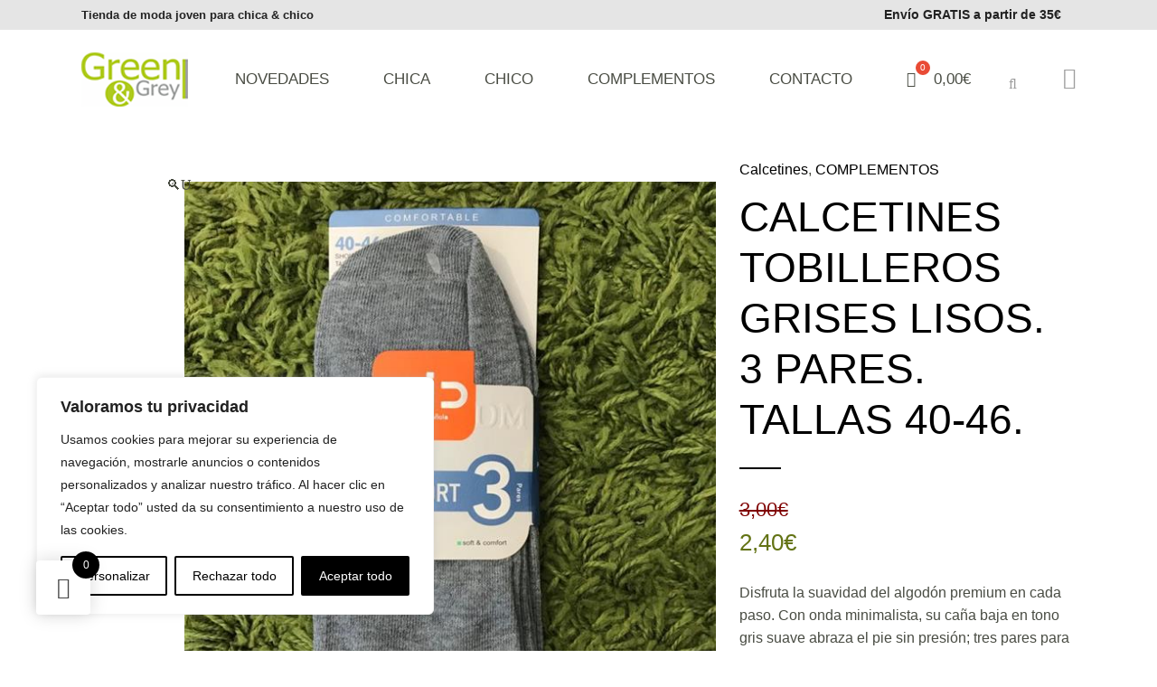

--- FILE ---
content_type: text/html; charset=UTF-8
request_url: https://greenandgrey.es/product/11069/
body_size: 46898
content:

<!DOCTYPE html>
<html lang="es">
<head>
	<meta charset="UTF-8" />
	
				<meta name="viewport" content="width=device-width,initial-scale=1,user-scalable=no">
		
	<link rel="profile" href="http://gmpg.org/xfn/11" />
	<link rel="pingback" href="https://greenandgrey.es/xmlrpc.php" />

	<meta name='robots' content='index, follow, max-image-preview:large, max-snippet:-1, max-video-preview:-1' />

	<!-- This site is optimized with the Yoast SEO Premium plugin v25.1 (Yoast SEO v26.7) - https://yoast.com/wordpress/plugins/seo/ -->
	<title>CALCETINES TOBILLEROS GRISES LISOS. 3 PARES. TALLAS 40-46. - Green&amp;Grey</title>
	<meta name="description" content="CALCETINES TOBILLEROS GRISES LISOS. 3 PARES. TALLAS 40-46. en Green&amp;Grey. Prendas con estilo, calidad y al mejor precio. Aprovecha envío rápido y portes gratis. ¡Compra ahora!" />
	<link rel="canonical" href="https://greenandgrey.es/product/11069/" />
	<meta property="og:locale" content="es_ES" />
	<meta property="og:type" content="article" />
	<meta property="og:title" content="CALCETINES TOBILLEROS GRISES LISOS. 3 PARES. TALLAS 40-46." />
	<meta property="og:description" content="CALCETINES TOBILLEROS GRISES LISOS. 3 PARES. TALLAS 40-46. en Green&amp;Grey. Prendas con estilo, calidad y al mejor precio. Aprovecha envío rápido y portes gratis. ¡Compra ahora!" />
	<meta property="og:url" content="https://greenandgrey.es/product/11069/" />
	<meta property="og:site_name" content="Green&amp;Grey" />
	<meta property="article:publisher" content="https://www.facebook.com/greenandgreymarin/" />
	<meta property="article:modified_time" content="2026-01-06T19:09:31+00:00" />
	<meta property="og:image" content="http://greenandgrey.es/wp-content/uploads/img/177957.jpg" />
	<meta property="og:image:width" content="600" />
	<meta property="og:image:height" content="800" />
	<meta property="og:image:type" content="image/jpeg" />
	<!-- / Yoast SEO Premium plugin. -->


<link rel='dns-prefetch' href='//capi-automation.s3.us-east-2.amazonaws.com' />
<style id='wp-img-auto-sizes-contain-inline-css' type='text/css'>
img:is([sizes=auto i],[sizes^="auto," i]){contain-intrinsic-size:3000px 1500px}
/*# sourceURL=wp-img-auto-sizes-contain-inline-css */
</style>
<style id='wp-block-library-inline-css' type='text/css'>
:root{--wp-block-synced-color:#7a00df;--wp-block-synced-color--rgb:122,0,223;--wp-bound-block-color:var(--wp-block-synced-color);--wp-editor-canvas-background:#ddd;--wp-admin-theme-color:#007cba;--wp-admin-theme-color--rgb:0,124,186;--wp-admin-theme-color-darker-10:#006ba1;--wp-admin-theme-color-darker-10--rgb:0,107,160.5;--wp-admin-theme-color-darker-20:#005a87;--wp-admin-theme-color-darker-20--rgb:0,90,135;--wp-admin-border-width-focus:2px}@media (min-resolution:192dpi){:root{--wp-admin-border-width-focus:1.5px}}.wp-element-button{cursor:pointer}:root .has-very-light-gray-background-color{background-color:#eee}:root .has-very-dark-gray-background-color{background-color:#313131}:root .has-very-light-gray-color{color:#eee}:root .has-very-dark-gray-color{color:#313131}:root .has-vivid-green-cyan-to-vivid-cyan-blue-gradient-background{background:linear-gradient(135deg,#00d084,#0693e3)}:root .has-purple-crush-gradient-background{background:linear-gradient(135deg,#34e2e4,#4721fb 50%,#ab1dfe)}:root .has-hazy-dawn-gradient-background{background:linear-gradient(135deg,#faaca8,#dad0ec)}:root .has-subdued-olive-gradient-background{background:linear-gradient(135deg,#fafae1,#67a671)}:root .has-atomic-cream-gradient-background{background:linear-gradient(135deg,#fdd79a,#004a59)}:root .has-nightshade-gradient-background{background:linear-gradient(135deg,#330968,#31cdcf)}:root .has-midnight-gradient-background{background:linear-gradient(135deg,#020381,#2874fc)}:root{--wp--preset--font-size--normal:16px;--wp--preset--font-size--huge:42px}.has-regular-font-size{font-size:1em}.has-larger-font-size{font-size:2.625em}.has-normal-font-size{font-size:var(--wp--preset--font-size--normal)}.has-huge-font-size{font-size:var(--wp--preset--font-size--huge)}.has-text-align-center{text-align:center}.has-text-align-left{text-align:left}.has-text-align-right{text-align:right}.has-fit-text{white-space:nowrap!important}#end-resizable-editor-section{display:none}.aligncenter{clear:both}.items-justified-left{justify-content:flex-start}.items-justified-center{justify-content:center}.items-justified-right{justify-content:flex-end}.items-justified-space-between{justify-content:space-between}.screen-reader-text{border:0;clip-path:inset(50%);height:1px;margin:-1px;overflow:hidden;padding:0;position:absolute;width:1px;word-wrap:normal!important}.screen-reader-text:focus{background-color:#ddd;clip-path:none;color:#444;display:block;font-size:1em;height:auto;left:5px;line-height:normal;padding:15px 23px 14px;text-decoration:none;top:5px;width:auto;z-index:100000}html :where(.has-border-color){border-style:solid}html :where([style*=border-top-color]){border-top-style:solid}html :where([style*=border-right-color]){border-right-style:solid}html :where([style*=border-bottom-color]){border-bottom-style:solid}html :where([style*=border-left-color]){border-left-style:solid}html :where([style*=border-width]){border-style:solid}html :where([style*=border-top-width]){border-top-style:solid}html :where([style*=border-right-width]){border-right-style:solid}html :where([style*=border-bottom-width]){border-bottom-style:solid}html :where([style*=border-left-width]){border-left-style:solid}html :where(img[class*=wp-image-]){height:auto;max-width:100%}:where(figure){margin:0 0 1em}html :where(.is-position-sticky){--wp-admin--admin-bar--position-offset:var(--wp-admin--admin-bar--height,0px)}@media screen and (max-width:600px){html :where(.is-position-sticky){--wp-admin--admin-bar--position-offset:0px}}

/*# sourceURL=wp-block-library-inline-css */
</style><link rel='stylesheet' id='wc-blocks-style-css' href='https://greenandgrey.es/wp-content/plugins/woocommerce/assets/client/blocks/wc-blocks.css?ver=wc-10.4.3' type='text/css' media='all' />
<style id='global-styles-inline-css' type='text/css'>
:root{--wp--preset--aspect-ratio--square: 1;--wp--preset--aspect-ratio--4-3: 4/3;--wp--preset--aspect-ratio--3-4: 3/4;--wp--preset--aspect-ratio--3-2: 3/2;--wp--preset--aspect-ratio--2-3: 2/3;--wp--preset--aspect-ratio--16-9: 16/9;--wp--preset--aspect-ratio--9-16: 9/16;--wp--preset--color--black: #000000;--wp--preset--color--cyan-bluish-gray: #abb8c3;--wp--preset--color--white: #ffffff;--wp--preset--color--pale-pink: #f78da7;--wp--preset--color--vivid-red: #cf2e2e;--wp--preset--color--luminous-vivid-orange: #ff6900;--wp--preset--color--luminous-vivid-amber: #fcb900;--wp--preset--color--light-green-cyan: #7bdcb5;--wp--preset--color--vivid-green-cyan: #00d084;--wp--preset--color--pale-cyan-blue: #8ed1fc;--wp--preset--color--vivid-cyan-blue: #0693e3;--wp--preset--color--vivid-purple: #9b51e0;--wp--preset--gradient--vivid-cyan-blue-to-vivid-purple: linear-gradient(135deg,rgb(6,147,227) 0%,rgb(155,81,224) 100%);--wp--preset--gradient--light-green-cyan-to-vivid-green-cyan: linear-gradient(135deg,rgb(122,220,180) 0%,rgb(0,208,130) 100%);--wp--preset--gradient--luminous-vivid-amber-to-luminous-vivid-orange: linear-gradient(135deg,rgb(252,185,0) 0%,rgb(255,105,0) 100%);--wp--preset--gradient--luminous-vivid-orange-to-vivid-red: linear-gradient(135deg,rgb(255,105,0) 0%,rgb(207,46,46) 100%);--wp--preset--gradient--very-light-gray-to-cyan-bluish-gray: linear-gradient(135deg,rgb(238,238,238) 0%,rgb(169,184,195) 100%);--wp--preset--gradient--cool-to-warm-spectrum: linear-gradient(135deg,rgb(74,234,220) 0%,rgb(151,120,209) 20%,rgb(207,42,186) 40%,rgb(238,44,130) 60%,rgb(251,105,98) 80%,rgb(254,248,76) 100%);--wp--preset--gradient--blush-light-purple: linear-gradient(135deg,rgb(255,206,236) 0%,rgb(152,150,240) 100%);--wp--preset--gradient--blush-bordeaux: linear-gradient(135deg,rgb(254,205,165) 0%,rgb(254,45,45) 50%,rgb(107,0,62) 100%);--wp--preset--gradient--luminous-dusk: linear-gradient(135deg,rgb(255,203,112) 0%,rgb(199,81,192) 50%,rgb(65,88,208) 100%);--wp--preset--gradient--pale-ocean: linear-gradient(135deg,rgb(255,245,203) 0%,rgb(182,227,212) 50%,rgb(51,167,181) 100%);--wp--preset--gradient--electric-grass: linear-gradient(135deg,rgb(202,248,128) 0%,rgb(113,206,126) 100%);--wp--preset--gradient--midnight: linear-gradient(135deg,rgb(2,3,129) 0%,rgb(40,116,252) 100%);--wp--preset--font-size--small: 13px;--wp--preset--font-size--medium: 20px;--wp--preset--font-size--large: 36px;--wp--preset--font-size--x-large: 42px;--wp--preset--spacing--20: 0.44rem;--wp--preset--spacing--30: 0.67rem;--wp--preset--spacing--40: 1rem;--wp--preset--spacing--50: 1.5rem;--wp--preset--spacing--60: 2.25rem;--wp--preset--spacing--70: 3.38rem;--wp--preset--spacing--80: 5.06rem;--wp--preset--shadow--natural: 6px 6px 9px rgba(0, 0, 0, 0.2);--wp--preset--shadow--deep: 12px 12px 50px rgba(0, 0, 0, 0.4);--wp--preset--shadow--sharp: 6px 6px 0px rgba(0, 0, 0, 0.2);--wp--preset--shadow--outlined: 6px 6px 0px -3px rgb(255, 255, 255), 6px 6px rgb(0, 0, 0);--wp--preset--shadow--crisp: 6px 6px 0px rgb(0, 0, 0);}:where(.is-layout-flex){gap: 0.5em;}:where(.is-layout-grid){gap: 0.5em;}body .is-layout-flex{display: flex;}.is-layout-flex{flex-wrap: wrap;align-items: center;}.is-layout-flex > :is(*, div){margin: 0;}body .is-layout-grid{display: grid;}.is-layout-grid > :is(*, div){margin: 0;}:where(.wp-block-columns.is-layout-flex){gap: 2em;}:where(.wp-block-columns.is-layout-grid){gap: 2em;}:where(.wp-block-post-template.is-layout-flex){gap: 1.25em;}:where(.wp-block-post-template.is-layout-grid){gap: 1.25em;}.has-black-color{color: var(--wp--preset--color--black) !important;}.has-cyan-bluish-gray-color{color: var(--wp--preset--color--cyan-bluish-gray) !important;}.has-white-color{color: var(--wp--preset--color--white) !important;}.has-pale-pink-color{color: var(--wp--preset--color--pale-pink) !important;}.has-vivid-red-color{color: var(--wp--preset--color--vivid-red) !important;}.has-luminous-vivid-orange-color{color: var(--wp--preset--color--luminous-vivid-orange) !important;}.has-luminous-vivid-amber-color{color: var(--wp--preset--color--luminous-vivid-amber) !important;}.has-light-green-cyan-color{color: var(--wp--preset--color--light-green-cyan) !important;}.has-vivid-green-cyan-color{color: var(--wp--preset--color--vivid-green-cyan) !important;}.has-pale-cyan-blue-color{color: var(--wp--preset--color--pale-cyan-blue) !important;}.has-vivid-cyan-blue-color{color: var(--wp--preset--color--vivid-cyan-blue) !important;}.has-vivid-purple-color{color: var(--wp--preset--color--vivid-purple) !important;}.has-black-background-color{background-color: var(--wp--preset--color--black) !important;}.has-cyan-bluish-gray-background-color{background-color: var(--wp--preset--color--cyan-bluish-gray) !important;}.has-white-background-color{background-color: var(--wp--preset--color--white) !important;}.has-pale-pink-background-color{background-color: var(--wp--preset--color--pale-pink) !important;}.has-vivid-red-background-color{background-color: var(--wp--preset--color--vivid-red) !important;}.has-luminous-vivid-orange-background-color{background-color: var(--wp--preset--color--luminous-vivid-orange) !important;}.has-luminous-vivid-amber-background-color{background-color: var(--wp--preset--color--luminous-vivid-amber) !important;}.has-light-green-cyan-background-color{background-color: var(--wp--preset--color--light-green-cyan) !important;}.has-vivid-green-cyan-background-color{background-color: var(--wp--preset--color--vivid-green-cyan) !important;}.has-pale-cyan-blue-background-color{background-color: var(--wp--preset--color--pale-cyan-blue) !important;}.has-vivid-cyan-blue-background-color{background-color: var(--wp--preset--color--vivid-cyan-blue) !important;}.has-vivid-purple-background-color{background-color: var(--wp--preset--color--vivid-purple) !important;}.has-black-border-color{border-color: var(--wp--preset--color--black) !important;}.has-cyan-bluish-gray-border-color{border-color: var(--wp--preset--color--cyan-bluish-gray) !important;}.has-white-border-color{border-color: var(--wp--preset--color--white) !important;}.has-pale-pink-border-color{border-color: var(--wp--preset--color--pale-pink) !important;}.has-vivid-red-border-color{border-color: var(--wp--preset--color--vivid-red) !important;}.has-luminous-vivid-orange-border-color{border-color: var(--wp--preset--color--luminous-vivid-orange) !important;}.has-luminous-vivid-amber-border-color{border-color: var(--wp--preset--color--luminous-vivid-amber) !important;}.has-light-green-cyan-border-color{border-color: var(--wp--preset--color--light-green-cyan) !important;}.has-vivid-green-cyan-border-color{border-color: var(--wp--preset--color--vivid-green-cyan) !important;}.has-pale-cyan-blue-border-color{border-color: var(--wp--preset--color--pale-cyan-blue) !important;}.has-vivid-cyan-blue-border-color{border-color: var(--wp--preset--color--vivid-cyan-blue) !important;}.has-vivid-purple-border-color{border-color: var(--wp--preset--color--vivid-purple) !important;}.has-vivid-cyan-blue-to-vivid-purple-gradient-background{background: var(--wp--preset--gradient--vivid-cyan-blue-to-vivid-purple) !important;}.has-light-green-cyan-to-vivid-green-cyan-gradient-background{background: var(--wp--preset--gradient--light-green-cyan-to-vivid-green-cyan) !important;}.has-luminous-vivid-amber-to-luminous-vivid-orange-gradient-background{background: var(--wp--preset--gradient--luminous-vivid-amber-to-luminous-vivid-orange) !important;}.has-luminous-vivid-orange-to-vivid-red-gradient-background{background: var(--wp--preset--gradient--luminous-vivid-orange-to-vivid-red) !important;}.has-very-light-gray-to-cyan-bluish-gray-gradient-background{background: var(--wp--preset--gradient--very-light-gray-to-cyan-bluish-gray) !important;}.has-cool-to-warm-spectrum-gradient-background{background: var(--wp--preset--gradient--cool-to-warm-spectrum) !important;}.has-blush-light-purple-gradient-background{background: var(--wp--preset--gradient--blush-light-purple) !important;}.has-blush-bordeaux-gradient-background{background: var(--wp--preset--gradient--blush-bordeaux) !important;}.has-luminous-dusk-gradient-background{background: var(--wp--preset--gradient--luminous-dusk) !important;}.has-pale-ocean-gradient-background{background: var(--wp--preset--gradient--pale-ocean) !important;}.has-electric-grass-gradient-background{background: var(--wp--preset--gradient--electric-grass) !important;}.has-midnight-gradient-background{background: var(--wp--preset--gradient--midnight) !important;}.has-small-font-size{font-size: var(--wp--preset--font-size--small) !important;}.has-medium-font-size{font-size: var(--wp--preset--font-size--medium) !important;}.has-large-font-size{font-size: var(--wp--preset--font-size--large) !important;}.has-x-large-font-size{font-size: var(--wp--preset--font-size--x-large) !important;}
/*# sourceURL=global-styles-inline-css */
</style>

<style id='classic-theme-styles-inline-css' type='text/css'>
/*! This file is auto-generated */
.wp-block-button__link{color:#fff;background-color:#32373c;border-radius:9999px;box-shadow:none;text-decoration:none;padding:calc(.667em + 2px) calc(1.333em + 2px);font-size:1.125em}.wp-block-file__button{background:#32373c;color:#fff;text-decoration:none}
/*# sourceURL=/wp-includes/css/classic-themes.min.css */
</style>
<link rel='stylesheet' id='wpa-css-css' href='https://greenandgrey.es/wp-content/plugins/honeypot/includes/css/wpa.css?ver=2.3.04' type='text/css' media='all' />
<link rel='stylesheet' id='photoswipe-css' href='https://greenandgrey.es/wp-content/plugins/woocommerce/assets/css/photoswipe/photoswipe.min.css?ver=10.4.3' type='text/css' media='all' />
<link rel='stylesheet' id='photoswipe-default-skin-css' href='https://greenandgrey.es/wp-content/plugins/woocommerce/assets/css/photoswipe/default-skin/default-skin.min.css?ver=10.4.3' type='text/css' media='all' />
<style id='woocommerce-inline-inline-css' type='text/css'>
.woocommerce form .form-row .required { visibility: visible; }
/*# sourceURL=woocommerce-inline-inline-css */
</style>
<link rel='stylesheet' id='hint-css' href='https://greenandgrey.es/wp-content/plugins/woo-fly-cart/assets/hint/hint.min.css?ver=1fc35712fd725aca568e92a763135abb' type='text/css' media='all' />
<link rel='stylesheet' id='perfect-scrollbar-css' href='https://greenandgrey.es/wp-content/plugins/woo-fly-cart/assets/perfect-scrollbar/css/perfect-scrollbar.min.css?ver=1fc35712fd725aca568e92a763135abb' type='text/css' media='all' />
<link rel='stylesheet' id='perfect-scrollbar-wpc-css' href='https://greenandgrey.es/wp-content/plugins/woo-fly-cart/assets/perfect-scrollbar/css/custom-theme.css?ver=1fc35712fd725aca568e92a763135abb' type='text/css' media='all' />
<link rel='stylesheet' id='woofc-fonts-css' href='https://greenandgrey.es/wp-content/plugins/woo-fly-cart/assets/css/fonts.css?ver=1fc35712fd725aca568e92a763135abb' type='text/css' media='all' />
<link rel='stylesheet' id='woofc-frontend-css' href='https://greenandgrey.es/wp-content/plugins/woo-fly-cart/assets/css/frontend.css?ver=5.9.9' type='text/css' media='all' />
<style id='woofc-frontend-inline-css' type='text/css'>
.woofc-area.woofc-style-01 .woofc-inner, .woofc-area.woofc-style-03 .woofc-inner, .woofc-area.woofc-style-02 .woofc-area-bot .woofc-action .woofc-action-inner > div a:hover, .woofc-area.woofc-style-04 .woofc-area-bot .woofc-action .woofc-action-inner > div a:hover {
                            background-color: #000000;
                        }

                        .woofc-area.woofc-style-01 .woofc-area-bot .woofc-action .woofc-action-inner > div a, .woofc-area.woofc-style-02 .woofc-area-bot .woofc-action .woofc-action-inner > div a, .woofc-area.woofc-style-03 .woofc-area-bot .woofc-action .woofc-action-inner > div a, .woofc-area.woofc-style-04 .woofc-area-bot .woofc-action .woofc-action-inner > div a {
                            outline: none;
                            color: #000000;
                        }

                        .woofc-area.woofc-style-02 .woofc-area-bot .woofc-action .woofc-action-inner > div a, .woofc-area.woofc-style-04 .woofc-area-bot .woofc-action .woofc-action-inner > div a {
                            border-color: #000000;
                        }

                        .woofc-area.woofc-style-05 .woofc-inner{
                            background-color: #000000;
                            background-image: url('');
                            background-size: cover;
                            background-position: center;
                            background-repeat: no-repeat;
                        }
                        
                        .woofc-count span {
                            background-color: #000000;
                        }
/*# sourceURL=woofc-frontend-inline-css */
</style>
<link rel='stylesheet' id='wpced-frontend-css' href='https://greenandgrey.es/wp-content/plugins/wpc-estimated-delivery-date/assets/css/frontend.css?ver=2.6.2' type='text/css' media='all' />
<link rel='stylesheet' id='mediaelement-css' href='https://greenandgrey.es/wp-includes/js/mediaelement/mediaelementplayer-legacy.min.css?ver=4.2.17' type='text/css' media='all' />
<link rel='stylesheet' id='wp-mediaelement-css' href='https://greenandgrey.es/wp-includes/js/mediaelement/wp-mediaelement.min.css?ver=1fc35712fd725aca568e92a763135abb' type='text/css' media='all' />
<link rel='stylesheet' id='bridge-default-style-css' href='https://greenandgrey.es/wp-content/themes/bridge/style.css?ver=1fc35712fd725aca568e92a763135abb' type='text/css' media='all' />
<link rel='stylesheet' id='bridge-qode-font_awesome-css' href='https://greenandgrey.es/wp-content/themes/bridge/css/font-awesome/css/font-awesome.min.css?ver=1fc35712fd725aca568e92a763135abb' type='text/css' media='all' />
<link rel='stylesheet' id='bridge-qode-dripicons-css' href='https://greenandgrey.es/wp-content/themes/bridge/css/dripicons/dripicons.css?ver=1fc35712fd725aca568e92a763135abb' type='text/css' media='all' />
<link rel='stylesheet' id='bridge-stylesheet-css' href='https://greenandgrey.es/wp-content/themes/bridge/css/stylesheet.min.css?ver=1fc35712fd725aca568e92a763135abb' type='text/css' media='all' />
<style id='bridge-stylesheet-inline-css' type='text/css'>
   .postid-177957.disabled_footer_top .footer_top_holder, .postid-177957.disabled_footer_bottom .footer_bottom_holder { display: none;}


/*# sourceURL=bridge-stylesheet-inline-css */
</style>
<link rel='stylesheet' id='bridge-woocommerce-css' href='https://greenandgrey.es/wp-content/themes/bridge/css/woocommerce.min.css?ver=1fc35712fd725aca568e92a763135abb' type='text/css' media='all' />
<link rel='stylesheet' id='bridge-woocommerce-responsive-css' href='https://greenandgrey.es/wp-content/themes/bridge/css/woocommerce_responsive.min.css?ver=1fc35712fd725aca568e92a763135abb' type='text/css' media='all' />
<link rel='stylesheet' id='bridge-print-css' href='https://greenandgrey.es/wp-content/themes/bridge/css/print.css?ver=1fc35712fd725aca568e92a763135abb' type='text/css' media='all' />
<link rel='stylesheet' id='bridge-style-dynamic-css' href='https://greenandgrey.es/wp-content/themes/bridge/css/style_dynamic.css?ver=1767721640' type='text/css' media='all' />
<link rel='stylesheet' id='bridge-responsive-css' href='https://greenandgrey.es/wp-content/themes/bridge/css/responsive.min.css?ver=1fc35712fd725aca568e92a763135abb' type='text/css' media='all' />
<link rel='stylesheet' id='bridge-style-dynamic-responsive-css' href='https://greenandgrey.es/wp-content/themes/bridge/css/style_dynamic_responsive.css?ver=1767721640' type='text/css' media='all' />
<style id='bridge-style-dynamic-responsive-inline-css' type='text/css'>
/* 
 * ESTILOS INAG - 2024
 * 1. Header
 * 2. Woocommerce
 */
/* 1. Header */
/* Ajuste en menu de navegacion */
.hide-menu-element > a { display: none !important; }
/*** 2. Woocommerce ***/
/*** 2.1 Ficha producto ***/
/* Hacemos la caja de imagen homogenea */
.woocommerce ul.products li.product .image-wrapper { max-height: 255px; }
.woocommerce ul.products li.product .image-wrapper img { height: revert-layer !important; }
/* Texto de titulos categorías  */
.woocommerce-loop-category__title { color: #000000 !important; font-size: 20px !important; text-align: center; }
.woocommerce-loop-category__title:hover { color: #637315 !important; }
/* Paginacion de categorias */
.woocommerce-pagination ul.page-numbers li a, .woocommerce-pagination ul.page-numbers li span { color: #494c43; border: none; }
a.page-numbers.current { color: #000 !important; font-weight: 600; }
/*  Ajuste en caja de texto bajo productos */
.pcbdw-bottom-description-content { display: inline-block; }
/* Campos de suscripcion en avisos en out of sotck */
.cwgstock_name, .cwgstock_email {  max-width: 280px; }
/*  Paleta de variaciones -> aclaramos los NO disponibles */
.cfvsw-swatches-option.cfvsw-label-option.cfvsw-swatches-blur-disable.cfvsw-swatches-disabled {  opacity: .4; }
/* Ocultamos insignia de OUT OF STOCK y BOTON sobre imagen en listado de categorias */
.out-of-stock-button-inner, .woocommerce ul.products li.product .add-to-cart-button-outer { display: none !important; }
/* Mejoramos boton de seleccion de talla */
.cfvsw-swatches-option.cfvsw-label-option.cfvsw-selected-swatch { background: #000; color: #fff;  font-weight: 500; }
/* Estilo de suscripcion a productos */
.cwginstock-panel-heading h4 { color: #000 !important; font-weight: 500; text-transform: none; }
.cwginstock-subscribe-form .panel-primary>.panel-heading { background-color: transparent !important; border-color: transparent !important; }
.cwginstock-subscribe-form .panel-primary { border-color: transparent !important; background: #f9f9f9; }
/* Colores en texto - accesibilidad */
.product-categories a { color: #000 !important; }
td.label label { font-weight: normal !important; color: #000; }
/* Damos estilo a la caja de texto bajo los productos de las categorías   */
.woo-bottom-description-wrapper { width: 100%; display: block; clear: both; margin-top: 2rem; }

/*  Woo Tabs */
.q_tabs .tabs-nav li.active a {  font-weight: bold; }

/* Ajuste de posicion boton Join Chat */
.joinchat__button { bottom: 0px !important;  right: 0px !important; }

/* Oculta selector  de cantidad y boton añadir al carrito en productos agotados */
button.single_add_to_cart_button.button.alt.disabled.wc-variation-is-unavailable, .woocommerce-variation-add-to-cart.variations_button.woocommerce-variation-add-to-cart-disabled .quantity.buttons_added {
    display: none !important;
}
/* Personaliza el mensaje STOCK/SIN STOCK en productos */
 .woocommerce .summary p.stock.out-of-stock { color: #9f3737 !important; } 
 .woocommerce .stock.in-stock {    display: inline-block; font-weight: 700 !important; padding-bottom: 1px; border-bottom: 2px solid; margin: 8px 0; color: green !important; }


/* Paleta de color y tallas de prendas */
.cfvsw-swatches-option.cfvsw-label-option {  min-width: 40px !important; border-radius: 5px !important; }
.archive.tax-product_cat .cfvsw-swatches-option, .page-id-191806 .cfvsw-swatches-option, .home .cfvsw-swatches-option { min-width: 24px !important;  min-height: 24px !important;  }

/* Singular Product - Descripcion */
.woocommerce.single-product.qode-product-single-tabs-on-bottom .q_tabs #tab-description {
  text-align: left;
}

/* Ajuste boton REINICIAR SELECCION */
a.reset_variations {  display: block;  color: #000 !important; font-weight: 400 !important; width: 100%; margin-top: 8px; }

/* Ajuste selectores clasicos - desplegables */
select#pa_color, select#pa_talla { min-width: 200px; height: 32px;  padding: 0 7px; border: 1px solid #e1e1e1;  width: 100%;}

@media only screen and (max-width: 480px) {
    .woocommerce #content .quantity input.qty, .woocommerce .quantity input.qty, .woocommerce-page #content .quantity input.qty, .woocommerce-page .quantity input.qty { padding: 0 7px; } 
}
/* FINALIZAR COMPRA */
/* Imagenes pasarelas de pago */
.woocommerce #payment ul.payment_methods li label img { top: 0px; }



/*
*
*
 ESTILOS ANTERIORES - NO INAG*/
.woocommerce #content .quantity .minus, .woocommerce #content .quantity .plus, .woocommerce .quantity .minus, .woocommerce .quantity .plus, .woocommerce-page #content .quantity .minus, .woocommerce-page #content .quantity .plus, .woocommerce-page .quantity .minus, .woocommerce-page .quantity .plus {
    width: 40px;
    height: 40px;
    line-height: 40px;
    font-size: 24px;
    border-radius: 0;
}

.woocommerce div.product .cart .quantity {
    padding-top: 0px;
    padding-bottom: 30px;
}

.woocommerce div.product .summary p.price, .woocommerce div.product .summary p.price span.amount {
    padding-bottom: 15px;
}

.q_accordion_holder.accordion.boxed .ui-accordion-header {
    background-color: #000;
}

.q_accordion_holder.accordion .ui-accordion-header:hover {
    color: #999999!important;
}

.q_accordion_holder.accordion .ui-accordion-header, .q_accordion_holder.accordion.with_icon .ui-accordion-header {
    font-weight: 400;
    text-transform: lowercase;
    letter-spacing: 0;
    font-size:  17px;
    line-height: 24px;
    color: #fff;
}
.woocommerce table.shop_attributes th {
    font-weight: 400;
}
.woocommerce div.product div.product_meta>.social_share_list_holder>span, .woocommerce div.product div.product_meta>span {
    font-weight: 400;
}
.woocommerce div.product div.related .qode-related-upsells-title, .woocommerce div.product div.related h4, .woocommerce div.product div.upsells .qode-related-upsells-title, .woocommerce div.product div.upsells h4 {
    padding-top: 50px;
}
.woocommerce-page .content .container .container_inner{
    padding-bottom: 80px;
}
@media only screen and (max-width: 768px){
    .woocommerce table.cart td.actions{
        text-align: left;
    }

    .woocommerce-page.woocommerce-cart .woocommerce-cart-form .coupon input.button{
        float: none;
    }

    .woocommerce-page.woocommerce-cart .woocommerce-cart-form input.button{
        float: left;
    }

    .woocommerce table.cart td.actions>.checkout-button{
        float: left;
    }

   /* .woocommerce .quantity .plus, .woocommerce .quantity .minus{
        width: 24px;
        height: 24px;
        line-height: 24px;*/
    }
}

/*@media only screen and (max-width: 600px){
    .woocommerce .quantity .plus, .woocommerce .quantity .minus{
        width: 15px;
        height: 15px;
        font-size: 15px;
        line-height: 15px;
    }*/

    .woocommerce table.cart td.actions>.checkout-button, .woocommerce-page.woocommerce-cart .woocommerce-cart-form input.button{
        width: 100%;
        margin-left: 0;
        text-align: center;
    }

    .woocommerce-cart table.cart tbody tr td{
        padding: 10px 1px;
    }
}

@media only screen and (max-width: 480px) {
    .woocommerce-cart table.cart tbody tr td,
    .woocommerce-page table.cart thead tr th{
        font-size: 12px;
    }
}

p.cv-tooltip {
    display: none;
}

.woocommerce #respond #reply-title, .woocommerce #reviews h2 {
    font-size: 15px;
}
a.button.product_type_simple.add_to_cart_button.ajax_add_to_cart.qbutton.add-to-cart-button {
    padding: 0 40px;
    font-family: Roboto, sans-serif;
}
a.button.product_type_variable.add_to_cart_button.qbutton.add-to-cart-button {
    font-family: Roboto, sans-serif;
}
a.button.wc-forward {
    font-family: Roboto, sans-serif !important;
}
.woocommerce ul.products li.product:hover .image-wrapper img {
    opacity: .5;
}
nav.main_menu ul li a span.underline_dash, nav.vertical_menu ul li a span.underline_dash {
    width: 100%;
}
nav.main_menu ul li a span.underline_dash {
    bottom: 0px;
}
.side_menu_button a:last-child {
    margin: -7px 0 0 16px;
}

.cf7_custom_style_2 input.wpcf7-form-control.wpcf7-text, .cf7_custom_style_2 textarea.wpcf7-form-control.wpcf7-textarea{
    text-align: center;
}
div.wpcf7 .ajax-loader{
    display: block;
}
.cf7_custom_style_2 input.wpcf7-form-control.wpcf7-submit{
    margin-top: 7px;
}

span.wpcf7-not-valid-tip {
   display: none;
}
input[aria-invalid="true"], select[aria-invalid="true"], textarea[aria-invalid="true"] {
    border-color: red; background-color: rgba(216,0,12,0.2) !important;
}
div.wpcf7-response-output.wpcf7-validation-errors:before {
    content:'\f057';
    color: #D8000C;
}
.wpcf7 form.wpcf7-form p {
    margin-bottom: 10px;
}
div.wpcf7-response-output{
    margin: 1em 0.5em 1em;
}
.wpcf7-form .wpcf7-response-output.wpcf7-validation-errors {
        text-transform: none;
	text-align:center !important;
        color: #D8000C !important;
	font-size: 15px !important;
	font-weight: bold !important;
	border-radius: 5px 5px 5px 5px;
	-moz-border-radius: 5px;
	-webkit-border-radius: 5px 5px 5px 5px;
	background-color:  #FFBABA !important;
}
div.wpcf7-mail-sent-ok {
        text-transform: none;
	text-align:center !important;
        color: #4F8A10 !important;
	padding: 32px !important;
	font-size: 15px !important;
	font-weight: bold !important;
	border-radius: 5px 5px 5px 5px;
	-moz-border-radius: 5px;
	-webkit-border-radius: 5px 5px 5px 5px;
	background-color:  #DFF2BF !important;
}
div.wpcf7-mail-sent-ok:before {
    content:'\f00c';
    color: #4F8A10 !important;
}

 .title.title_size_large h1 span {
padding: 7.5%;
}

/* Plugin Whatsapp */
.chatbot {
z-index: 10000;
-webkit-transition: all .2s ease 0s;
}

.envio{ margin-top: 0px; font-weight: 600; /*color: #ffffff;*/  font-size: 14px; padding-right: 16px; }

.envio .valores{ font-weight: 600; color: #3D3D3D; }
/************/

/* Header top */
div.header_bottom.clearfix {  padding: 5px 45px 5px 45px; }
div.header_top_bottom_holder div.container_inner.clearfix{  height: 30px; }
header .header_top .q_social_icon_holder {  float: right !important; }

/* Footer */
.estrela {
margin-bottom: 0px;
font-family:'Roboto', sans-serif;
font-weight: 500;
font-size: 12px;
color: #8E8E8E !important;
}

#menu-menu_info li {
padding-bottom: 5px;
}
#menu-menu_info_gl li {
padding-bottom: 5px;
}

#menu-menu_info li a{
border-bottom: 1px solid #8E8E8E;
}
#menu-menu_info_gl li a{
border-bottom: 1px solid #8E8E8E;
}



#menu-menu_legal li{
font-family:'Roboto', sans-serif;
margin-right: 20px;
font-weight: 500;
line-height: 15px;
}
#menu-menu_legal li a{
font-size: 12px;
color: #8E8E8E !important;
}

#menu-menu_legal li a:hover{
color: #ffffff !important;
}

#menu-menu_legal_gl{
border-bottom: 1px solid #8E8E8E;
}

#menu-menu_legal_gl li{
font-family:'Roboto', sans-serif;
margin-right: 20px;
font-weight: 500;
line-height: 15px;
}
#menu-menu_legal_gl li a{
font-size: 12px;
color: #8E8E8E !important;
}

#menu-menu_legal_gl li a:hover{
color: #ffffff !important;
}

.copyright {
font-weight: 400;
font-size: 14px;
line-height: 23px;
color: #fff !important;
}

.slogan {
font-weight: 700;
color: #fff!important;
}

/* newsletter*/
input.wpcf7-form-control.wpcf7-text.campoNewsletter{
border:none;
border-radius : 3px;
border-bottom-color: rgba(0,0,0,0.5);
background-color: white;
font-weight: 600;
font-size: 14px;
font-family: "Open Sans", Helvetica, Arial, Lucida, sans-serif;
color: #757575;
padding: 7px 7px 7px 7px;
margin-bottom: 15px;
text-align: center;
}

div.condAceptPie span.wpcf7-list-item {
    margin-left: 0px;
    font-size: 14px;
    font-family: "Open Sans", Helvetica, Arial, Lucida, sans-serif;
    font-weight: 400;
}

div.condAceptPie a {
    font-size: 14px;
    font-family: "Open Sans", Helvetica, Arial, Lucida, sans-serif;
    font-weight: 400;
}

input.wpcf7-form-control.wpcf7-submit.btnAceptPie{
    color: #3d3d3d;
    background-color: #afcb1f;
    border: 2px solid #748714;
    margin-left: 0px;
}
/*********/

/*** Blog Single ***/
.single-post .post_info .blog_like {
    visibility: hidden !important;
}
div.post_info {
    font-weight: 700;
    display: none !important;
}
/* Likes */
div.blog_like{
display:none;
}

/* Tabla de contenidos */
.lwptoc_i {
box-shadow: 0 0 5px rgba(0, 0, 0, 0.15);
}
.lwptoc_header{
text-align: center !important;
}
a.lwptoc_toggle_label{
font-size: 15px;
font-weight: 700;
}
span.lwptoc_item_label{
font-weight: 500;
}

/*** Media Queries ***/

@media only screen and (max-width: 768px) {
#headerTopDevices {
display: inline-block !important;
}
#headerTop {
display: none;
}
div.right{
display: none;
}
div .header_top.clearfix {
height:35px;
}
div .content.content_top_margin_none{
display: grid;
}
}

@media (min-width: 320px) and (max-width: 480px) {
#redesHeader {
display:none;
}
.envio { font-size: 10px; }
}
@media only screen and (min-device-width:768px) and (max-device-width:1024px) {
.footer_bottom_columns.three_columns .column3 .footer_bottom, .footer_bottom_columns.three_columns .column3 .footer_bottom ul, .footer_bottom_columns.two_columns_50_50 .column2 .footer_bottom, .footer_bottom_columns.two_columns_50_50 .column2 .footer_bottom ul{
text-align: left;
}
}

@media only screen and (max-width: 768px) {
#menu-menu_legal{
display: inline-flex;
text-align: center;
}
}

@media only screen and (max-width: 639px){
div .header_inner.clearfix{
padding-top:0px !important;
}
}

@media only screen and (max-width: 600px){
#menu-menu_legal{
display: inline-flex;
}
#redesHeader {
display:none;
}
div .header_inner.clearfix{
padding-top:0px !important;
}
}

@media only screen and (max-width: 480px) {
div.footer_bottom_holder > div.container > div.container_inner{  
   /*padding-left: 0px; */
    width: 90%;
   /*    margin-left: 25px; */
}
#menu-menu_legal{
display: inline-flex;
}
div .header_inner.clearfix{
padding-top:0px !important;
}
}

@media (min-width: 320px) and (max-width: 480px) {
div.footer_bottom_holder > div.container > div.container_inner{
   /*padding-left: 0px; */
    width: 90%;
   /*    margin-left: 25px; */
}
div .header_inner.clearfix{
padding-top:0px !important;
}
}

@media screen and (max-width: 400px) {
div.footer_bottom_holder > div.container > div.container_inner{
    width: 90%;
}
div .header_inner.clearfix{
padding-top:0px !important;
}
}

@media only screen and (max-width: 320px) {
div.footer_bottom_holder > div.container > div.container_inner{
    width: 90%;
}
div .header_inner.clearfix{
padding-top:0px !important;
}
}

/* Widgets */

div.widget.widget_text.posts_holder{
   margin-bottom: 10px;
}

/* Últimos posts*/
aside.sidebar {
padding: 10px 10px 10px 10px;
background-color: #FCFCFC;
box-shadow: 0 0 5px rgba(0, 0, 0, 0.15);
}

aside div.widget > h5 {
color: #BEBEBE;
border-bottom: 1px solid #BEBEBE;
}

aside > div.widget.qode_latest_posts_widget {
margin-bottom: 10px;
}
aside > div.widget.qode_latest_posts_widget a {
font-size: 14px;
font-weight: 600;
color: #494C43;
text-transform: none;
}

aside > div.widget.qode_latest_posts_widget span.post_infos {
color: #BEBEBE;
font-size: 12px;
}
span.date.entry_date.updated {
    display: none;
}
span.time {
    display: none;
}

/* Categorías */
label.screen-reader-text {
display: none;
}

div.widget.widget_categories.posts_holder{
margin-bottom: 10px;
}

div.widget.widget_categories.posts_holder > form {
border: 1px solid #BEBEBE;
}

/* Buscar */
#searchform {
border: 1px solid #BEBEBE;
}

div .widget.widget_search.posts_holder {
    margin-bottom: 10px;
}

/* Newsletter */

h2.titNewsletterWidget {
    font-family:"Open Sans", Helvetica, Arial, Lucida, sans-serif;
    font-size:24px;
    font-weight:600;
    text-align:center;
    color:white;
}

p.parrafoNewsletterWidget {
    font-family:"Open Sans", Helvetica, Arial, Lucida, sans-serif;
    font-size:14px;
    font-weight:400;
    text-align:left;
    color:rgba(255,255,255,0.7);
}
div.formNewsletterWidget{
    background-color:#517c4a;
    padding: 15px 15px 0px 15px;
}
div.formNewsletterWidget span.wpcf7-form-control-wrap.acceptance-335{
    color:white;
}
div.formNewsletterWidget a{
    color: #afcb1f !important;
}
div.formNewsletterWidget a:hover{
    color: #3C3939 !important;
}

@media screen and (max-width: 768px) {
    h2.titNewsletterWidget {
        font-size: 22px;
    }
    div.formNewsletterWidget div.condAceptPie{
        display:inline !important;
        line-height: 22px;
    }
    div.formNewsletterWidget input.wpcf7-form-control.wpcf7-submit.btnAceptPie {
        font-size: 14px;
        padding:0px 15px 0px 15px !important;
        margin-top: 5px;
    }
}

@media only screen and (max-width: 1024px) and (min-width: 769px){
    div.formNewsletterWidget input.wpcf7-form-control.wpcf7-submit.btnAceptPie {
        font-size: 18px;
        padding:0px 15px 0px 15px !important;
    }
}

@media only screen and (max-width: 600px){
    div.formNewsletterWidget input.wpcf7-form-control.wpcf7-submit.btnAceptPie {
        font-size: 18px;
        padding:0px 65px 0px 65px !important;
    }
}

/* Título páginas estándar */
div.vc_text_separator.wpb_content_element.full.separator_align_center.tituloPaginaEstandar div {
    color:#dce4b8;
    background-color: white;
    font-size: 32px;
    text-shadow: 2px 2px #BEBEBE;
}

/* Etiquetas En venta y fuera de stock */

.onsale.onsale-outter {
    border-style: solid;
    border-color: #637315;
    border-top-width: 1px;
    border-right-width: 2px;
    border-bottom-width: 2px;
    border-left-width: 1px;
}

.out-of-stock-button-inner {
    border-style: solid;
    border-radius: 50px 50px 50px 50px;
    border-color: #e03d3d;
    border-top-width: 1px;
    border-right-width: 2px;
    border-bottom-width: 2px;
    border-left-width: 1px;
}

/* Slider de precios */
.price_slider.ui-slider.ui-slider-horizontal.ui-widget.ui-widget-content.ui-corner-all {
    background-color: #e6e8df;
    border-style: solid;
    border-color: #c2c2c2;
    border-width: 1px;
}

.woocommerce .widget_price_filter .ui-slider .ui-slider-handle, .woocommerce-page .widget_price_filter .ui-slider .ui-slider-handle {
    background-color: #80894d;
    border-style: solid;
    border-top-width: 1px;
    border-right-width: 2px;
    border-bottom-width: 2px;
    border-left-width: 1px;
    border-color: #45492a;
}

.ui-slider-range.ui-widget-header.ui-corner-all {
    background-color: #afcb1f !important;
}

/* Proceso numérico tienda */
.qode-np-item-image-table-cell img {
    border-radius: 0px !important;
}
.qode-np-title {
    margin-top: 0px !important;
    font-weight: bold;
    font-style: italic;
}
@media only screen and (min-width: 1024px){
    h2.lema em {
        font-size:26px;
    }
}

/* Tamano caja log in */
#user_login{
width: 250px;
}

/* Menú carrito */
div.shopping_cart_dropdown {
    background-color: #A9BB4E;
    border-style: solid;
    border-color: #839637;
    border-width: 2px;
}

span.total {
    font-weight: bold;
    color: #333333 !important;
    font-size: 14px !important;
}

a.qbutton.white.view-cart {
    font-size: 14px;
}

span.quantity {
    font-size: 14px;
}

ul.cart_list.product_list_widget li {
    color: #333333;
}

ul.cart_list.product_list_widget li a {
    font-size: 14px;
}

.cart_list.product_list_widget li {
    border-color: #839637;
}

span.total span {
    font-size: 14px;
    font-weight: 600;
    line-height: 20px;
}

/* Ficha producto */
.q_tabs.horizontal.center {
    font-style: italic;
    background-color: #F8F8F8;
    padding: 10px !important;
    border: 2px solid #ebebeb;
}

th.woocommerce-product-attributes-item__label {
    font-weight: bold !important;
}

h2.woocommerce-Reviews-title {
    text-transform: uppercase;
    font-weight: bold;
}

div.woocommerce-Reviews {
    padding-left: 10px;
}

p.woocommerce-noreviews {
    font-family: Lato;
}

p.comment-form-comment label {
    font-family: Lato;
}

#a7a56a058 {
    font-family: Lato, sans-serif !important;
    font-size: 14px !important;
    line-height: 17px;
    color: #313131 !important;
    border-color: #e3e3e3 !important;
    border-radius: 4px !important;
    padding: 5px 10px 5px 10px !important;
}

/* Color y tallas en producto */
td.label label {
    font-weight: bold;
}

span.swatch__tooltip {
    display: none;
}

a.reset_variations {
    font-weight: bold;
}

/* Media query para ocultar productos relacionados y recientes en el móvil */
@media (min-width: 320px) and (max-width: 600px) {
  div.widget.woocommerce.widget_top_rated_products {    
    display: none !important;
  }
div.widget.woocommerce.widget_recently_viewed_products {
    display: none !important;
}
}

/* Filtro de búsqueda de artículos */
.select2-results__option.select2-results__option--highlighted {
    background-color: #DCE4B8 !important;
    font-weight: bold;
    padding-left: 10px;
}

.select2-container--default .select2-results__option--highlighted[aria-selected] {
    color: grey !important;
}

.select2-container--default .select2-results__option[data-selected=true] {
    background-color: #eff2de !important;
    font-weight: bold;
    padding-left: 10px;
}

.select2-search__field {
    border-color: #80894D !important;
    }
/* Botón Feed Instagram en Footer */
span.sbi_follow_btn.sbi_custom a span{
  color: #3D3D3D;
  font-weight: 600;
}

span.sbi_follow_btn.sbi_custom:hover a span {
  color: white;
}

.svg-inline--fa.fa-instagram.fa-w-14{
  color:#3D3D3D;
}

span.sbi_follow_btn.sbi_custom:hover svg.svg-inline--fa.fa-instagram.fa-w-14{
  color: white;
}

div span.sbi_follow_btn.sbi_custom a {
  border: 2px solid #748714;
}
.sb_instagram_header.sbi_medium.sbi_no_avatar {
  display:none;
}
/*# sourceURL=bridge-style-dynamic-responsive-inline-css */
</style>
<link rel='stylesheet' id='js_composer_front-css' href='https://greenandgrey.es/wp-content/plugins/js_composer/assets/css/js_composer.min.css?ver=8.6.1' type='text/css' media='all' />
<link rel='stylesheet' id='bridge-core-dashboard-style-css' href='https://greenandgrey.es/wp-content/plugins/bridge-core/modules/core-dashboard/assets/css/core-dashboard.min.css?ver=1fc35712fd725aca568e92a763135abb' type='text/css' media='all' />
<link rel='stylesheet' id='bridge-childstyle-css' href='https://greenandgrey.es/wp-content/themes/bridge-child/style.css?ver=1fc35712fd725aca568e92a763135abb' type='text/css' media='all' />
<link rel='stylesheet' id='wpcfb-frontend-css' href='https://greenandgrey.es/wp-content/plugins/wpc-free-shipping-bar/assets/css/frontend.css?ver=1.4.8' type='text/css' media='all' />
<script type="text/javascript" id="webtoffee-cookie-consent-js-extra">
/* <![CDATA[ */
var _wccConfig = {"_ipData":[],"_assetsURL":"https://greenandgrey.es/wp-content/plugins/webtoffee-cookie-consent/lite/frontend/images/","_publicURL":"https://greenandgrey.es","_categories":[{"name":"Necesaria","slug":"necessary","isNecessary":true,"ccpaDoNotSell":true,"cookies":[{"cookieID":"wt_consent","domain":"greenandgrey.es","provider":""}],"active":true,"defaultConsent":{"gdpr":true,"ccpa":true},"foundNoCookieScript":false},{"name":"Funcional","slug":"functional","isNecessary":false,"ccpaDoNotSell":true,"cookies":[],"active":true,"defaultConsent":{"gdpr":false,"ccpa":false},"foundNoCookieScript":false},{"name":"Anal\u00edtica","slug":"analytics","isNecessary":false,"ccpaDoNotSell":true,"cookies":[{"cookieID":"sbjs_migrations","domain":".greenandgrey.es","provider":"sourcebuster.min.js"},{"cookieID":"sbjs_current_add","domain":".greenandgrey.es","provider":"sourcebuster.min.js"},{"cookieID":"sbjs_first_add","domain":".greenandgrey.es","provider":"sourcebuster.min.js"},{"cookieID":"sbjs_current","domain":".greenandgrey.es","provider":"sourcebuster.min.js"},{"cookieID":"sbjs_first","domain":".greenandgrey.es","provider":"sourcebuster.min.js"},{"cookieID":"sbjs_udata","domain":".greenandgrey.es","provider":"sourcebuster.min.js"},{"cookieID":"sbjs_session","domain":".greenandgrey.es","provider":"sourcebuster.min.js"},{"cookieID":"_ga","domain":".greenandgrey.es","provider":"google-analytics.com|googletagmanager.com/gtag/js"},{"cookieID":"_ga_*","domain":".greenandgrey.es","provider":"google-analytics.com|googletagmanager.com/gtag/js"}],"active":true,"defaultConsent":{"gdpr":false,"ccpa":false},"foundNoCookieScript":false},{"name":"El rendimiento","slug":"performance","isNecessary":false,"ccpaDoNotSell":true,"cookies":[{"cookieID":"__utma","domain":".greenandgrey.es","provider":"google-analytics.com|googletagmanager.com/gtag/js"},{"cookieID":"__utmc","domain":".greenandgrey.es","provider":"google-analytics.com|googletagmanager.com/gtag/js"},{"cookieID":"__utmz","domain":".greenandgrey.es","provider":"google-analytics.com|googletagmanager.com/gtag/js"},{"cookieID":"__utmt","domain":".greenandgrey.es","provider":"google-analytics.com|googletagmanager.com/gtag/js"},{"cookieID":"__utmb","domain":".greenandgrey.es","provider":"google-analytics.com|googletagmanager.com/gtag/js"}],"active":true,"defaultConsent":{"gdpr":false,"ccpa":false},"foundNoCookieScript":false},{"name":"Anuncio","slug":"advertisement","isNecessary":false,"ccpaDoNotSell":true,"cookies":[{"cookieID":"_fbp","domain":".greenandgrey.es","provider":"facebook.net"}],"active":true,"defaultConsent":{"gdpr":false,"ccpa":false},"foundNoCookieScript":false},{"name":"Otras","slug":"others","isNecessary":false,"ccpaDoNotSell":true,"cookies":[{"cookieID":"test","domain":"greenandgrey.es","provider":""},{"cookieID":"woocommerce_recently_viewed","domain":"greenandgrey.es","provider":""}],"active":true,"defaultConsent":{"gdpr":false,"ccpa":false},"foundNoCookieScript":false}],"_activeLaw":"gdpr","_rootDomain":"","_block":"1","_showBanner":"1","_bannerConfig":{"GDPR":{"settings":{"type":"box","position":"bottom-left","applicableLaw":"gdpr","preferenceCenter":"center","selectedRegion":"ALL","consentExpiry":365,"shortcodes":[{"key":"wcc_readmore","content":"\u003Ca href=\"#\" class=\"wcc-policy\" aria-label=\"Pol\u00edtica de cookies\" target=\"_blank\" rel=\"noopener\" data-tag=\"readmore-button\"\u003EPol\u00edtica de cookies\u003C/a\u003E","tag":"readmore-button","status":false,"attributes":{"rel":"nofollow","target":"_blank"}},{"key":"wcc_show_desc","content":"\u003Cbutton class=\"wcc-show-desc-btn\" data-tag=\"show-desc-button\" aria-label=\"Mostrar m\u00e1s\"\u003EMostrar m\u00e1s\u003C/button\u003E","tag":"show-desc-button","status":true,"attributes":[]},{"key":"wcc_hide_desc","content":"\u003Cbutton class=\"wcc-show-desc-btn\" data-tag=\"hide-desc-button\" aria-label=\"Mostrar menos\"\u003EMostrar menos\u003C/button\u003E","tag":"hide-desc-button","status":true,"attributes":[]},{"key":"wcc_category_toggle_label","content":"[wcc_{{status}}_category_label] [wcc_preference_{{category_slug}}_title]","tag":"","status":true,"attributes":[]},{"key":"wcc_enable_category_label","content":"Permitir","tag":"","status":true,"attributes":[]},{"key":"wcc_disable_category_label","content":"Desactivar","tag":"","status":true,"attributes":[]},{"key":"wcc_video_placeholder","content":"\u003Cdiv class=\"video-placeholder-normal\" data-tag=\"video-placeholder\" id=\"[UNIQUEID]\"\u003E\u003Cp class=\"video-placeholder-text-normal\" data-tag=\"placeholder-title\"\u003EPor favor, acepta las cookies \"{category}\" para ver este contenido\u003C/p\u003E\u003C/div\u003E","tag":"","status":true,"attributes":[]},{"key":"wcc_enable_optout_label","content":"Permitir","tag":"","status":true,"attributes":[]},{"key":"wcc_disable_optout_label","content":"Desactivar","tag":"","status":true,"attributes":[]},{"key":"wcc_optout_toggle_label","content":"[wcc_{{status}}_optout_label] [wcc_optout_option_title]","tag":"","status":true,"attributes":[]},{"key":"wcc_optout_option_title","content":"No vendan ni compartan mi informaci\u00f3n personal","tag":"","status":true,"attributes":[]},{"key":"wcc_optout_close_label","content":"Cerca","tag":"","status":true,"attributes":[]}],"bannerEnabled":true},"behaviours":{"reloadBannerOnAccept":false,"loadAnalyticsByDefault":false,"animations":{"onLoad":"animate","onHide":"sticky"}},"config":{"revisitConsent":{"status":false,"tag":"revisit-consent","position":"bottom-left","meta":{"url":"#"},"styles":[],"elements":{"title":{"type":"text","tag":"revisit-consent-title","status":true,"styles":{"color":"#0056a7"}}}},"preferenceCenter":{"toggle":{"status":true,"tag":"detail-category-toggle","type":"toggle","states":{"active":{"styles":{"background-color":"#000000"}},"inactive":{"styles":{"background-color":"#D0D5D2"}}}},"poweredBy":{"status":false,"tag":"detail-powered-by","styles":{"background-color":"#EDEDED","color":"#293C5B"}}},"categoryPreview":{"status":false,"toggle":{"status":true,"tag":"detail-category-preview-toggle","type":"toggle","states":{"active":{"styles":{"background-color":"#000000"}},"inactive":{"styles":{"background-color":"#D0D5D2"}}}}},"videoPlaceholder":{"status":true,"styles":{"background-color":"#000000","border-color":"#000000","color":"#ffffff"}},"readMore":{"status":false,"tag":"readmore-button","type":"link","meta":{"noFollow":true,"newTab":true},"styles":{"color":"#000000","background-color":"transparent","border-color":"transparent"}},"auditTable":{"status":true},"optOption":{"status":true,"toggle":{"status":true,"tag":"optout-option-toggle","type":"toggle","states":{"active":{"styles":{"background-color":"#000000"}},"inactive":{"styles":{"background-color":"#FFFFFF"}}}},"gpcOption":false}}}},"_version":"3.5.0","_logConsent":"1","_tags":[{"tag":"accept-button","styles":{"color":"#FFFFFF","background-color":"#000000","border-color":"#000000"}},{"tag":"reject-button","styles":{"color":"#000000","background-color":"transparent","border-color":"#000000"}},{"tag":"settings-button","styles":{"color":"#000000","background-color":"transparent","border-color":"#000000"}},{"tag":"readmore-button","styles":{"color":"#000000","background-color":"transparent","border-color":"transparent"}},{"tag":"donotsell-button","styles":{"color":"#1863dc","background-color":"transparent","border-color":"transparent"}},{"tag":"accept-button","styles":{"color":"#FFFFFF","background-color":"#000000","border-color":"#000000"}},{"tag":"revisit-consent","styles":[]},{"tag":"detail-category-always-enabled","styles":{"color":"#008000"}}],"_rtl":"","_lawSelected":["GDPR"],"_restApiUrl":"https://directory.cookieyes.com/api/v1/ip","_renewConsent":"1764065057186","_restrictToCA":"","_customEvents":"","_ccpaAllowedRegions":[],"_gdprAllowedRegions":[],"_closeButtonAction":"reject","_ssl":"1","_providersToBlock":[{"re":"sourcebuster.min.js","categories":["analytics"]},{"re":"facebook.net","categories":["advertisement"]}]};
var _wccStyles = {"css":{"GDPR":".wcc-overlay{background: #000000; opacity: 0.4; position: fixed; top: 0; left: 0; width: 100%; height: 100%; z-index: 99999999;}.wcc-hide{display: none;}.wcc-btn-revisit-wrapper{display: flex; padding: 6px; border-radius: 8px; opacity: 0px; background-color:#ffffff; box-shadow: 0px 3px 10px 0px #798da04d;  align-items: center; justify-content: center;   position: fixed; z-index: 999999; cursor: pointer;}.wcc-revisit-bottom-left{bottom: 15px; left: 15px;}.wcc-revisit-bottom-right{bottom: 15px; right: 15px;}.wcc-btn-revisit-wrapper .wcc-btn-revisit{display: flex; align-items: center; justify-content: center; background: none; border: none; cursor: pointer; position: relative; margin: 0; padding: 0;}.wcc-btn-revisit-wrapper .wcc-btn-revisit img{max-width: fit-content; margin: 0; } .wcc-btn-revisit-wrapper .wcc-revisit-help-text{font-size:14px; margin-left:4px; display:none;}.wcc-btn-revisit-wrapper:hover .wcc-revisit-help-text, .wcc-btn-revisit-wrapper:focus-within .wcc-revisit-help-text { display: block;}.wcc-revisit-hide{display: none;}.wcc-preference-btn:hover{cursor:pointer; text-decoration:underline;}.wcc-cookie-audit-table { font-family: inherit; border-collapse: collapse; width: 100%;} .wcc-cookie-audit-table th, .wcc-cookie-audit-table td {text-align: left; padding: 10px; font-size: 12px; color: #000000; word-break: normal; background-color: #d9dfe7; border: 1px solid #cbced6;} .wcc-cookie-audit-table tr:nth-child(2n + 1) td { background: #f1f5fa; }.wcc-consent-container{position: fixed; width: 440px; box-sizing: border-box; z-index: 9999999; border-radius: 6px;}.wcc-consent-container .wcc-consent-bar{background: #ffffff; border: 1px solid; padding: 20px 26px; box-shadow: 0 -1px 10px 0 #acabab4d; border-radius: 6px;}.wcc-box-bottom-left{bottom: 40px; left: 40px;}.wcc-box-bottom-right{bottom: 40px; right: 40px;}.wcc-box-top-left{top: 40px; left: 40px;}.wcc-box-top-right{top: 40px; right: 40px;}.wcc-custom-brand-logo-wrapper .wcc-custom-brand-logo{width: 100px; height: auto; margin: 0 0 12px 0;}.wcc-notice .wcc-title{color: #212121; font-weight: 700; font-size: 18px; line-height: 24px; margin: 0 0 12px 0;}.wcc-notice-des *,.wcc-preference-content-wrapper *,.wcc-accordion-header-des *,.wcc-gpc-wrapper .wcc-gpc-desc *{font-size: 14px;}.wcc-notice-des{color: #212121; font-size: 14px; line-height: 24px; font-weight: 400;}.wcc-notice-des img{height: 25px; width: 25px;}.wcc-consent-bar .wcc-notice-des p,.wcc-gpc-wrapper .wcc-gpc-desc p,.wcc-preference-body-wrapper .wcc-preference-content-wrapper p,.wcc-accordion-header-wrapper .wcc-accordion-header-des p,.wcc-cookie-des-table li div:last-child p{color: inherit; margin-top: 0;}.wcc-notice-des P:last-child,.wcc-preference-content-wrapper p:last-child,.wcc-cookie-des-table li div:last-child p:last-child,.wcc-gpc-wrapper .wcc-gpc-desc p:last-child{margin-bottom: 0;}.wcc-notice-des a.wcc-policy,.wcc-notice-des button.wcc-policy{font-size: 14px; color: #1863dc; white-space: nowrap; cursor: pointer; background: transparent; border: 1px solid; text-decoration: underline;}.wcc-notice-des button.wcc-policy{padding: 0;}.wcc-notice-des a.wcc-policy:focus-visible,.wcc-notice-des button.wcc-policy:focus-visible,.wcc-preference-content-wrapper .wcc-show-desc-btn:focus-visible,.wcc-accordion-header .wcc-accordion-btn:focus-visible,.wcc-preference-header .wcc-btn-close:focus-visible,.wcc-switch input[type=\"checkbox\"]:focus-visible,.wcc-footer-wrapper a:focus-visible,.wcc-btn:focus-visible{outline: 2px solid #1863dc; outline-offset: 2px;}.wcc-btn:focus:not(:focus-visible),.wcc-accordion-header .wcc-accordion-btn:focus:not(:focus-visible),.wcc-preference-content-wrapper .wcc-show-desc-btn:focus:not(:focus-visible),.wcc-btn-revisit-wrapper .wcc-btn-revisit:focus:not(:focus-visible),.wcc-preference-header .wcc-btn-close:focus:not(:focus-visible),.wcc-consent-bar .wcc-banner-btn-close:focus:not(:focus-visible){outline: 0;}button.wcc-show-desc-btn:not(:hover):not(:active){color: #1863dc; background: transparent;}button.wcc-accordion-btn:not(:hover):not(:active),button.wcc-banner-btn-close:not(:hover):not(:active),button.wcc-btn-revisit:not(:hover):not(:active),button.wcc-btn-close:not(:hover):not(:active){background: transparent;}.wcc-consent-bar button:hover,.wcc-modal.wcc-modal-open button:hover,.wcc-consent-bar button:focus,.wcc-modal.wcc-modal-open button:focus{text-decoration: none;}.wcc-notice-btn-wrapper{display: flex; justify-content: flex-start; align-items: center; flex-wrap: wrap; margin-top: 16px;}.wcc-notice-btn-wrapper .wcc-btn{text-shadow: none; box-shadow: none;}.wcc-btn{flex: auto; max-width: 100%; font-size: 14px; font-family: inherit; line-height: 24px; padding: 8px; font-weight: 500; margin: 0 8px 0 0; border-radius: 2px; cursor: pointer; text-align: center; text-transform: none; min-height: 0;}.wcc-btn:hover{opacity: 0.8;}.wcc-btn-customize{color: #1863dc; background: transparent; border: 2px solid #1863dc;}.wcc-btn-reject{color: #1863dc; background: transparent; border: 2px solid #1863dc;}.wcc-btn-accept{background: #1863dc; color: #ffffff; border: 2px solid #1863dc;}.wcc-btn:last-child{margin-right: 0;}@media (max-width: 576px){.wcc-box-bottom-left{bottom: 0; left: 0;}.wcc-box-bottom-right{bottom: 0; right: 0;}.wcc-box-top-left{top: 0; left: 0;}.wcc-box-top-right{top: 0; right: 0;}}@media (max-width: 440px){.wcc-box-bottom-left, .wcc-box-bottom-right, .wcc-box-top-left, .wcc-box-top-right{width: 100%; max-width: 100%;}.wcc-consent-container .wcc-consent-bar{padding: 20px 0;}.wcc-custom-brand-logo-wrapper, .wcc-notice .wcc-title, .wcc-notice-des, .wcc-notice-btn-wrapper{padding: 0 24px;}.wcc-notice-des{max-height: 40vh; overflow-y: scroll;}.wcc-notice-btn-wrapper{flex-direction: column; margin-top: 0;}.wcc-btn{width: 100%; margin: 10px 0 0 0;}.wcc-notice-btn-wrapper .wcc-btn-customize{order: 2;}.wcc-notice-btn-wrapper .wcc-btn-reject{order: 3;}.wcc-notice-btn-wrapper .wcc-btn-accept{order: 1; margin-top: 16px;}}@media (max-width: 352px){.wcc-notice .wcc-title{font-size: 16px;}.wcc-notice-des *{font-size: 12px;}.wcc-notice-des, .wcc-btn{font-size: 12px;}}.wcc-modal.wcc-modal-open{display: flex; visibility: visible; -webkit-transform: translate(-50%, -50%); -moz-transform: translate(-50%, -50%); -ms-transform: translate(-50%, -50%); -o-transform: translate(-50%, -50%); transform: translate(-50%, -50%); top: 50%; left: 50%; transition: all 1s ease;}.wcc-modal{box-shadow: 0 32px 68px rgba(0, 0, 0, 0.3); margin: 0 auto; position: fixed; max-width: 100%; background: #ffffff; top: 50%; box-sizing: border-box; border-radius: 6px; z-index: 999999999; color: #212121; -webkit-transform: translate(-50%, 100%); -moz-transform: translate(-50%, 100%); -ms-transform: translate(-50%, 100%); -o-transform: translate(-50%, 100%); transform: translate(-50%, 100%); visibility: hidden; transition: all 0s ease;}.wcc-preference-center{max-height: 79vh; overflow: hidden; width: 845px; overflow: hidden; flex: 1 1 0; display: flex; flex-direction: column; border-radius: 6px;}.wcc-preference-header{display: flex; align-items: center; justify-content: space-between; padding: 22px 24px; border-bottom: 1px solid;}.wcc-preference-header .wcc-preference-title{font-size: 18px; font-weight: 700; line-height: 24px;}.wcc-google-privacy-url a {text-decoration:none;color: #1863dc;cursor:pointer;} .wcc-preference-header .wcc-btn-close{margin: 0; cursor: pointer; vertical-align: middle; padding: 0; background: none; border: none; width: auto; height: auto; min-height: 0; line-height: 0; text-shadow: none; box-shadow: none;}.wcc-preference-header .wcc-btn-close img{margin: 0; height: 10px; width: 10px;}.wcc-preference-body-wrapper{padding: 0 24px; flex: 1; overflow: auto; box-sizing: border-box;}.wcc-preference-content-wrapper,.wcc-gpc-wrapper .wcc-gpc-desc,.wcc-google-privacy-policy{font-size: 14px; line-height: 24px; font-weight: 400; padding: 12px 0;}.wcc-preference-content-wrapper{border-bottom: 1px solid;}.wcc-preference-content-wrapper img{height: 25px; width: 25px;}.wcc-preference-content-wrapper .wcc-show-desc-btn{font-size: 14px; font-family: inherit; color: #1863dc; text-decoration: none; line-height: 24px; padding: 0; margin: 0; white-space: nowrap; cursor: pointer; background: transparent; border-color: transparent; text-transform: none; min-height: 0; text-shadow: none; box-shadow: none;}.wcc-accordion-wrapper{margin-bottom: 10px;}.wcc-accordion{border-bottom: 1px solid;}.wcc-accordion:last-child{border-bottom: none;}.wcc-accordion .wcc-accordion-item{display: flex; margin-top: 10px;}.wcc-accordion .wcc-accordion-body{display: none;}.wcc-accordion.wcc-accordion-active .wcc-accordion-body{display: block; padding: 0 22px; margin-bottom: 16px;}.wcc-accordion-header-wrapper{cursor: pointer; width: 100%;}.wcc-accordion-item .wcc-accordion-header{display: flex; justify-content: space-between; align-items: center;}.wcc-accordion-header .wcc-accordion-btn{font-size: 16px; font-family: inherit; color: #212121; line-height: 24px; background: none; border: none; font-weight: 700; padding: 0; margin: 0; cursor: pointer; text-transform: none; min-height: 0; text-shadow: none; box-shadow: none;}.wcc-accordion-header .wcc-always-active{color: #008000; font-weight: 600; line-height: 24px; font-size: 14px;}.wcc-accordion-header-des{font-size: 14px; line-height: 24px; margin: 10px 0 16px 0;}.wcc-accordion-chevron{margin-right: 22px; position: relative; cursor: pointer;}.wcc-accordion-chevron-hide{display: none;}.wcc-accordion .wcc-accordion-chevron i::before{content: \"\"; position: absolute; border-right: 1.4px solid; border-bottom: 1.4px solid; border-color: inherit; height: 6px; width: 6px; -webkit-transform: rotate(-45deg); -moz-transform: rotate(-45deg); -ms-transform: rotate(-45deg); -o-transform: rotate(-45deg); transform: rotate(-45deg); transition: all 0.2s ease-in-out; top: 8px;}.wcc-accordion.wcc-accordion-active .wcc-accordion-chevron i::before{-webkit-transform: rotate(45deg); -moz-transform: rotate(45deg); -ms-transform: rotate(45deg); -o-transform: rotate(45deg); transform: rotate(45deg);}.wcc-audit-table{background: #f4f4f4; border-radius: 6px;}.wcc-audit-table .wcc-empty-cookies-text{color: inherit; font-size: 12px; line-height: 24px; margin: 0; padding: 10px;}.wcc-audit-table .wcc-cookie-des-table{font-size: 12px; line-height: 24px; font-weight: normal; padding: 15px 10px; border-bottom: 1px solid; border-bottom-color: inherit; margin: 0;}.wcc-audit-table .wcc-cookie-des-table:last-child{border-bottom: none;}.wcc-audit-table .wcc-cookie-des-table li{list-style-type: none; display: flex; padding: 3px 0;}.wcc-audit-table .wcc-cookie-des-table li:first-child{padding-top: 0;}.wcc-cookie-des-table li div:first-child{width: 100px; font-weight: 600; word-break: break-word; word-wrap: break-word;}.wcc-cookie-des-table li div:last-child{flex: 1; word-break: break-word; word-wrap: break-word; margin-left: 8px;}.wcc-footer-shadow{display: block; width: 100%; height: 40px; background: linear-gradient(180deg, rgba(255, 255, 255, 0) 0%, #ffffff 100%); position: absolute; bottom: calc(100% - 1px);}.wcc-footer-wrapper{position: relative;}.wcc-prefrence-btn-wrapper{display: flex; flex-wrap: wrap; align-items: center; justify-content: center; padding: 22px 24px; border-top: 1px solid;}.wcc-prefrence-btn-wrapper .wcc-btn{flex: auto; max-width: 100%; text-shadow: none; box-shadow: none;}.wcc-btn-preferences{color: #1863dc; background: transparent; border: 2px solid #1863dc;}.wcc-preference-header,.wcc-preference-body-wrapper,.wcc-preference-content-wrapper,.wcc-accordion-wrapper,.wcc-accordion,.wcc-accordion-wrapper,.wcc-footer-wrapper,.wcc-prefrence-btn-wrapper{border-color: inherit;}@media (max-width: 845px){.wcc-modal{max-width: calc(100% - 16px);}}@media (max-width: 576px){.wcc-modal{max-width: 100%;}.wcc-preference-center{max-height: 100vh;}.wcc-prefrence-btn-wrapper{flex-direction: column;}.wcc-accordion.wcc-accordion-active .wcc-accordion-body{padding-right: 0;}.wcc-prefrence-btn-wrapper .wcc-btn{width: 100%; margin: 10px 0 0 0;}.wcc-prefrence-btn-wrapper .wcc-btn-reject{order: 3;}.wcc-prefrence-btn-wrapper .wcc-btn-accept{order: 1; margin-top: 0;}.wcc-prefrence-btn-wrapper .wcc-btn-preferences{order: 2;}}@media (max-width: 425px){.wcc-accordion-chevron{margin-right: 15px;}.wcc-notice-btn-wrapper{margin-top: 0;}.wcc-accordion.wcc-accordion-active .wcc-accordion-body{padding: 0 15px;}}@media (max-width: 352px){.wcc-preference-header .wcc-preference-title{font-size: 16px;}.wcc-preference-header{padding: 16px 24px;}.wcc-preference-content-wrapper *, .wcc-accordion-header-des *{font-size: 12px;}.wcc-preference-content-wrapper, .wcc-preference-content-wrapper .wcc-show-more, .wcc-accordion-header .wcc-always-active, .wcc-accordion-header-des, .wcc-preference-content-wrapper .wcc-show-desc-btn, .wcc-notice-des a.wcc-policy{font-size: 12px;}.wcc-accordion-header .wcc-accordion-btn{font-size: 14px;}}.wcc-switch{display: flex;}.wcc-switch input[type=\"checkbox\"]{position: relative; width: 44px; height: 24px; margin: 0; background: #d0d5d2; -webkit-appearance: none; border-radius: 50px; cursor: pointer; outline: 0; border: none; top: 0;}.wcc-switch input[type=\"checkbox\"]:checked{background: #1863dc;}.wcc-switch input[type=\"checkbox\"]:before{position: absolute; content: \"\"; height: 20px; width: 20px; left: 2px; bottom: 2px; border-radius: 50%; background-color: white; -webkit-transition: 0.4s; transition: 0.4s; margin: 0;}.wcc-switch input[type=\"checkbox\"]:after{display: none;}.wcc-switch input[type=\"checkbox\"]:checked:before{-webkit-transform: translateX(20px); -ms-transform: translateX(20px); transform: translateX(20px);}@media (max-width: 425px){.wcc-switch input[type=\"checkbox\"]{width: 38px; height: 21px;}.wcc-switch input[type=\"checkbox\"]:before{height: 17px; width: 17px;}.wcc-switch input[type=\"checkbox\"]:checked:before{-webkit-transform: translateX(17px); -ms-transform: translateX(17px); transform: translateX(17px);}}.wcc-consent-bar .wcc-banner-btn-close{position: absolute; right: 14px; top: 14px; background: none; border: none; cursor: pointer; padding: 0; margin: 0; min-height: 0; line-height: 0; height: auto; width: auto; text-shadow: none; box-shadow: none;}.wcc-consent-bar .wcc-banner-btn-close img{height: 10px; width: 10px; margin: 0;}.wcc-notice-group{font-size: 14px; line-height: 24px; font-weight: 400; color: #212121;}.wcc-notice-btn-wrapper .wcc-btn-do-not-sell{font-size: 14px; line-height: 24px; padding: 6px 0; margin: 0; font-weight: 500; background: none; border-radius: 2px; border: none; white-space: nowrap; cursor: pointer; text-align: left; color: #1863dc; background: transparent; border-color: transparent; box-shadow: none; text-shadow: none;}.wcc-consent-bar .wcc-banner-btn-close:focus-visible,.wcc-notice-btn-wrapper .wcc-btn-do-not-sell:focus-visible,.wcc-opt-out-btn-wrapper .wcc-btn:focus-visible,.wcc-opt-out-checkbox-wrapper input[type=\"checkbox\"].wcc-opt-out-checkbox:focus-visible{outline: 2px solid #1863dc; outline-offset: 2px;}@media (max-width: 440px){.wcc-consent-container{width: 100%;}}@media (max-width: 352px){.wcc-notice-des a.wcc-policy, .wcc-notice-btn-wrapper .wcc-btn-do-not-sell{font-size: 12px;}}.wcc-opt-out-wrapper{padding: 12px 0;}.wcc-opt-out-wrapper .wcc-opt-out-checkbox-wrapper{display: flex; align-items: center;}.wcc-opt-out-checkbox-wrapper .wcc-opt-out-checkbox-label{font-size: 16px; font-weight: 700; line-height: 24px; margin: 0 0 0 12px; cursor: pointer;}.wcc-opt-out-checkbox-wrapper input[type=\"checkbox\"].wcc-opt-out-checkbox{background-color: #ffffff; border: 1px solid black; width: 20px; height: 18.5px; margin: 0; -webkit-appearance: none; position: relative; display: flex; align-items: center; justify-content: center; border-radius: 2px; cursor: pointer;}.wcc-opt-out-checkbox-wrapper input[type=\"checkbox\"].wcc-opt-out-checkbox:checked{background-color: #1863dc; border: none;}.wcc-opt-out-checkbox-wrapper input[type=\"checkbox\"].wcc-opt-out-checkbox:checked::after{left: 6px; bottom: 4px; width: 7px; height: 13px; border: solid #ffffff; border-width: 0 3px 3px 0; border-radius: 2px; -webkit-transform: rotate(45deg); -ms-transform: rotate(45deg); transform: rotate(45deg); content: \"\"; position: absolute; box-sizing: border-box;}.wcc-opt-out-checkbox-wrapper.wcc-disabled .wcc-opt-out-checkbox-label,.wcc-opt-out-checkbox-wrapper.wcc-disabled input[type=\"checkbox\"].wcc-opt-out-checkbox{cursor: no-drop;}.wcc-gpc-wrapper{margin: 0 0 0 32px;}.wcc-footer-wrapper .wcc-opt-out-btn-wrapper{display: flex; flex-wrap: wrap; align-items: center; justify-content: center; padding: 22px 24px;}.wcc-opt-out-btn-wrapper .wcc-btn{flex: auto; max-width: 100%; text-shadow: none; box-shadow: none;}.wcc-opt-out-btn-wrapper .wcc-btn-cancel{border: 1px solid #dedfe0; background: transparent; color: #858585;}.wcc-opt-out-btn-wrapper .wcc-btn-confirm{background: #1863dc; color: #ffffff; border: 1px solid #1863dc;}@media (max-width: 352px){.wcc-opt-out-checkbox-wrapper .wcc-opt-out-checkbox-label{font-size: 14px;}.wcc-gpc-wrapper .wcc-gpc-desc, .wcc-gpc-wrapper .wcc-gpc-desc *{font-size: 12px;}.wcc-opt-out-checkbox-wrapper input[type=\"checkbox\"].wcc-opt-out-checkbox{width: 16px; height: 16px;}.wcc-opt-out-checkbox-wrapper input[type=\"checkbox\"].wcc-opt-out-checkbox:checked::after{left: 5px; bottom: 4px; width: 3px; height: 9px;}.wcc-gpc-wrapper{margin: 0 0 0 28px;}}.video-placeholder-youtube{background-size: 100% 100%; background-position: center; background-repeat: no-repeat; background-color: #b2b0b059; position: relative; display: flex; align-items: center; justify-content: center; max-width: 100%;}.video-placeholder-text-youtube{text-align: center; align-items: center; padding: 10px 16px; background-color: #000000cc; color: #ffffff; border: 1px solid; border-radius: 2px; cursor: pointer;}.video-placeholder-text-youtube:hover{text-decoration:underline;}.video-placeholder-normal{background-image: url(\"/wp-content/plugins/webtoffee-cookie-consent/lite/frontend/images/placeholder.svg\"); background-size: 80px; background-position: center; background-repeat: no-repeat; background-color: #b2b0b059; position: relative; display: flex; align-items: flex-end; justify-content: center; max-width: 100%;}.video-placeholder-text-normal{align-items: center; padding: 10px 16px; text-align: center; border: 1px solid; border-radius: 2px; cursor: pointer;}.wcc-rtl{direction: rtl; text-align: right;}.wcc-rtl .wcc-banner-btn-close{left: 9px; right: auto;}.wcc-rtl .wcc-notice-btn-wrapper .wcc-btn:last-child{margin-right: 8px;}.wcc-rtl .wcc-notice-btn-wrapper .wcc-btn:first-child{margin-right: 0;}.wcc-rtl .wcc-notice-btn-wrapper{margin-left: 0; margin-right: 15px;}.wcc-rtl .wcc-prefrence-btn-wrapper .wcc-btn{margin-right: 8px;}.wcc-rtl .wcc-prefrence-btn-wrapper .wcc-btn:first-child{margin-right: 0;}.wcc-rtl .wcc-accordion .wcc-accordion-chevron i::before{border: none; border-left: 1.4px solid; border-top: 1.4px solid; left: 12px;}.wcc-rtl .wcc-accordion.wcc-accordion-active .wcc-accordion-chevron i::before{-webkit-transform: rotate(-135deg); -moz-transform: rotate(-135deg); -ms-transform: rotate(-135deg); -o-transform: rotate(-135deg); transform: rotate(-135deg);}@media (max-width: 768px){.wcc-rtl .wcc-notice-btn-wrapper{margin-right: 0;}}@media (max-width: 576px){.wcc-rtl .wcc-notice-btn-wrapper .wcc-btn:last-child{margin-right: 0;}.wcc-rtl .wcc-prefrence-btn-wrapper .wcc-btn{margin-right: 0;}.wcc-rtl .wcc-accordion.wcc-accordion-active .wcc-accordion-body{padding: 0 22px 0 0;}}@media (max-width: 425px){.wcc-rtl .wcc-accordion.wcc-accordion-active .wcc-accordion-body{padding: 0 15px 0 0;}}@media (max-width: 440px){.wcc-consent-bar .wcc-banner-btn-close,.wcc-preference-header .wcc-btn-close{padding: 17px;}.wcc-consent-bar .wcc-banner-btn-close {right: 2px; top: 6px; } .wcc-preference-header{padding: 12px 0 12px 24px;}} @media (min-width: 768px) and (max-width: 1024px) {.wcc-consent-bar .wcc-banner-btn-close,.wcc-preference-header .wcc-btn-close{padding: 17px;}.wcc-consent-bar .wcc-banner-btn-close {right: 2px; top: 6px; } .wcc-preference-header{padding: 12px 0 12px 24px;}}.wcc-rtl .wcc-opt-out-btn-wrapper .wcc-btn{margin-right: 12px;}.wcc-rtl .wcc-opt-out-btn-wrapper .wcc-btn:first-child{margin-right: 0;}.wcc-rtl .wcc-opt-out-checkbox-wrapper .wcc-opt-out-checkbox-label{margin: 0 12px 0 0;}@media (max-height: 480px) {.wcc-consent-container {max-height: 100vh; overflow-y: scroll;} .wcc-notice-des { max-height: unset; overflow-y: unset; } .wcc-preference-center { height: 100vh; overflow: auto; } .wcc-preference-center .wcc-preference-body-wrapper { overflow: unset; } }"}};
var _wccApi = {"base":"https://greenandgrey.es/wp-json/wcc/v1/","nonce":"a2bf526fde"};
var _wccGCMConfig = {"_mode":"advanced","_urlPassthrough":"1","_debugMode":"","_redactData":"","_regions":[],"_wccBypass":"","wait_for_update":"500","_isGTMTemplate":""};
//# sourceURL=webtoffee-cookie-consent-js-extra
/* ]]> */
</script>
<script type="text/javascript" src="https://greenandgrey.es/wp-content/plugins/webtoffee-cookie-consent/lite/frontend/js/script.min.js?ver=3.5.0" id="webtoffee-cookie-consent-js"></script>
<script type="text/javascript" src="https://greenandgrey.es/wp-content/plugins/webtoffee-cookie-consent/lite/frontend/js/gcm.min.js?ver=3.5.0" id="webtoffee-cookie-consent-gcm-js"></script>
<script type="text/javascript" src="https://greenandgrey.es/wp-includes/js/jquery/jquery.min.js?ver=3.7.1" id="jquery-core-js"></script>
<script type="text/javascript" src="https://greenandgrey.es/wp-includes/js/jquery/jquery-migrate.min.js?ver=3.4.1" id="jquery-migrate-js"></script>
<script type="text/javascript" src="https://greenandgrey.es/wp-content/plugins/woocommerce/assets/js/jquery-blockui/jquery.blockUI.min.js?ver=2.7.0-wc.10.4.3" id="wc-jquery-blockui-js" data-wp-strategy="defer"></script>
<script type="text/javascript" id="wc-add-to-cart-js-extra">
/* <![CDATA[ */
var wc_add_to_cart_params = {"ajax_url":"/wp-admin/admin-ajax.php","wc_ajax_url":"/?wc-ajax=%%endpoint%%","i18n_view_cart":"Ver carrito","cart_url":"https://greenandgrey.es/carrito/","is_cart":"","cart_redirect_after_add":"no"};
//# sourceURL=wc-add-to-cart-js-extra
/* ]]> */
</script>
<script type="text/javascript" src="https://greenandgrey.es/wp-content/plugins/woocommerce/assets/js/frontend/add-to-cart.min.js?ver=10.4.3" id="wc-add-to-cart-js" data-wp-strategy="defer"></script>
<script type="text/javascript" src="https://greenandgrey.es/wp-content/plugins/woocommerce/assets/js/zoom/jquery.zoom.min.js?ver=1.7.21-wc.10.4.3" id="wc-zoom-js" defer="defer" data-wp-strategy="defer"></script>
<script type="text/javascript" src="https://greenandgrey.es/wp-content/plugins/woocommerce/assets/js/flexslider/jquery.flexslider.min.js?ver=2.7.2-wc.10.4.3" id="wc-flexslider-js" defer="defer" data-wp-strategy="defer"></script>
<script type="text/javascript" src="https://greenandgrey.es/wp-content/plugins/woocommerce/assets/js/photoswipe/photoswipe.min.js?ver=4.1.1-wc.10.4.3" id="wc-photoswipe-js" defer="defer" data-wp-strategy="defer"></script>
<script type="text/javascript" src="https://greenandgrey.es/wp-content/plugins/woocommerce/assets/js/photoswipe/photoswipe-ui-default.min.js?ver=4.1.1-wc.10.4.3" id="wc-photoswipe-ui-default-js" defer="defer" data-wp-strategy="defer"></script>
<script type="text/javascript" id="wc-single-product-js-extra">
/* <![CDATA[ */
var wc_single_product_params = {"i18n_required_rating_text":"Por favor elige una puntuaci\u00f3n","i18n_rating_options":["1 de 5 estrellas","2 de 5 estrellas","3 de 5 estrellas","4 de 5 estrellas","5 de 5 estrellas"],"i18n_product_gallery_trigger_text":"Ver galer\u00eda de im\u00e1genes a pantalla completa","review_rating_required":"yes","flexslider":{"rtl":false,"animation":"slide","smoothHeight":true,"directionNav":false,"controlNav":"thumbnails","slideshow":false,"animationSpeed":500,"animationLoop":false,"allowOneSlide":false},"zoom_enabled":"1","zoom_options":[],"photoswipe_enabled":"1","photoswipe_options":{"shareEl":false,"closeOnScroll":false,"history":false,"hideAnimationDuration":0,"showAnimationDuration":0},"flexslider_enabled":"1"};
//# sourceURL=wc-single-product-js-extra
/* ]]> */
</script>
<script type="text/javascript" src="https://greenandgrey.es/wp-content/plugins/woocommerce/assets/js/frontend/single-product.min.js?ver=10.4.3" id="wc-single-product-js" defer="defer" data-wp-strategy="defer"></script>
<script type="text/javascript" src="https://greenandgrey.es/wp-content/plugins/woocommerce/assets/js/js-cookie/js.cookie.min.js?ver=2.1.4-wc.10.4.3" id="wc-js-cookie-js" data-wp-strategy="defer"></script>
<script type="text/javascript" id="woocommerce-js-extra">
/* <![CDATA[ */
var woocommerce_params = {"ajax_url":"/wp-admin/admin-ajax.php","wc_ajax_url":"/?wc-ajax=%%endpoint%%","i18n_password_show":"Mostrar contrase\u00f1a","i18n_password_hide":"Ocultar contrase\u00f1a"};
//# sourceURL=woocommerce-js-extra
/* ]]> */
</script>
<script type="text/javascript" src="https://greenandgrey.es/wp-content/plugins/woocommerce/assets/js/frontend/woocommerce.min.js?ver=10.4.3" id="woocommerce-js" defer="defer" data-wp-strategy="defer"></script>
<script type="text/javascript" src="https://greenandgrey.es/wp-content/plugins/js_composer/assets/js/vendors/woocommerce-add-to-cart.js?ver=8.6.1" id="vc_woocommerce-add-to-cart-js-js"></script>
<script type="text/javascript" src="https://greenandgrey.es/wp-content/themes/bridge/js/plugins/modernizr.min.js?ver=1fc35712fd725aca568e92a763135abb" id="modernizr-js" defer="defer" data-wp-strategy="defer"></script>
<script type="text/javascript" src="https://greenandgrey.es/wp-content/themes/bridge/js/plugins/jquery.appear.js?ver=1fc35712fd725aca568e92a763135abb" id="appear-js" defer="defer" data-wp-strategy="defer"></script>
<script type="text/javascript" src="https://greenandgrey.es/wp-content/themes/bridge/js/plugins/jquery.waitforimages.js?ver=1fc35712fd725aca568e92a763135abb" id="waitforimages-js" defer="defer" data-wp-strategy="defer"></script>
<script type="text/javascript" src="https://greenandgrey.es/wp-content/themes/bridge/js/plugins/waypoints.min.js?ver=1fc35712fd725aca568e92a763135abb" id="waypoints-js" defer="defer" data-wp-strategy="defer"></script>
<script type="text/javascript" src="https://greenandgrey.es/wp-content/themes/bridge/js/plugins/jquery.easing.1.3.js?ver=1fc35712fd725aca568e92a763135abb" id="easing-js" defer="defer" data-wp-strategy="defer"></script>
<script type="text/javascript" src="https://greenandgrey.es/wp-content/themes/bridge/js/plugins/jquery.mousewheel.min.js?ver=1fc35712fd725aca568e92a763135abb" id="mousewheel-js" async="async" data-wp-strategy="async"></script>
<script type="text/javascript" src="https://greenandgrey.es/wp-content/themes/bridge/js/plugins/skrollr.js?ver=1fc35712fd725aca568e92a763135abb" id="skrollr-js" async="async" data-wp-strategy="async"></script>
<script type="text/javascript" src="https://greenandgrey.es/wp-content/plugins/woocommerce/assets/js/select2/select2.full.min.js?ver=4.0.3-wc.10.4.3" id="wc-select2-js" defer="defer" data-wp-strategy="defer"></script>
<script type="text/javascript" src="https://greenandgrey.es/wp-content/themes/bridge/js/plugins/jquery.fitvids.js?ver=1fc35712fd725aca568e92a763135abb" id="fitvids-js" defer="defer" data-wp-strategy="defer"></script>
<script type="text/javascript" src="https://greenandgrey.es/wp-content/themes/bridge/js/plugins/jquery.nicescroll.min.js?ver=1fc35712fd725aca568e92a763135abb" id="niceScroll-js" defer="defer" data-wp-strategy="defer"></script>
<script></script>		<script>
			window.wc_ga_pro = {};

			window.wc_ga_pro.ajax_url = 'https://greenandgrey.es/wp-admin/admin-ajax.php';

			window.wc_ga_pro.available_gateways = {"cecabank_gateway":"Pagar con tarjeta","ppcp-gateway":"PayPal","bacs":"Transferencia bancaria"};

			// interpolate json by replacing placeholders with variables (only used by UA tracking)
			window.wc_ga_pro.interpolate_json = function( object, variables ) {

				if ( ! variables ) {
					return object;
				}

				let j = JSON.stringify( object );

				for ( let k in variables ) {
					j = j.split( '{$' + k + '}' ).join( variables[ k ] );
				}

				return JSON.parse( j );
			};

			// return the title for a payment gateway
			window.wc_ga_pro.get_payment_method_title = function( payment_method ) {
				return window.wc_ga_pro.available_gateways[ payment_method ] || payment_method;
			};

			// check if an email is valid
			window.wc_ga_pro.is_valid_email = function( email ) {
				return /[^\s@]+@[^\s@]+\.[^\s@]+/.test( email );
			};
		</script>
				<!-- Google tag (gtag.js) -->
		<script async src='https://www.googletagmanager.com/gtag/js?id=G-8412087P8M&l=dataLayer'></script>
		<script >

			window.dataLayer = window.dataLayer || [];

			function gtag() {
				dataLayer.push(arguments);
			}

			gtag('js', new Date());

			gtag('config', 'G-8412087P8M', {"cookie_domain":"auto"});

			gtag('consent', 'default', {"analytics_storage":"denied","ad_storage":"denied","ad_user_data":"denied","ad_personalization":"denied","region":["AT","BE","BG","HR","CY","CZ","DK","EE","FI","FR","DE","GR","HU","IS","IE","IT","LV","LI","LT","LU","MT","NL","NO","PL","PT","RO","SK","SI","ES","SE","GB","CH"]});(function($) {
	$(function () {

		const consentMap = {
			statistics: [ 'analytics_storage' ],
			marketing: [ 'ad_storage', 'ad_user_data', 'ad_personalization' ]
		};

		// eslint-disable-next-line camelcase -- `wp_has_consent` is defined by the WP Consent API plugin.
		if ( typeof window.wp_has_consent === 'function' ) {
			console.log('has consent');

			// eslint-disable-next-line camelcase -- `wp_consent_type` is defined by the WP Consent API plugin.
			if ( window.wp_consent_type === undefined ) {
				window.wp_consent_type = 'optin';
			}

			const consentState = {};

			for ( const [ category, types ] of Object.entries( consentMap ) ) {
				// eslint-disable-next-line camelcase, no-undef -- `consent_api_get_cookie`, `constent_api` is defined by the WP Consent API plugin.
				if ( consent_api_get_cookie( window.consent_api.cookie_prefix + '_' + category ) !== '' ) {
					// eslint-disable-next-line camelcase, no-undef -- `wp_has_consent` is defined by the WP Consent API plugin.
					const hasConsent = wp_has_consent( category ) ? 'granted' : 'denied';

					types.forEach( ( type ) => {
						consentState[ type ] = hasConsent;
					} );
				}
			}

			if ( Object.keys( consentState ).length > 0 ) {
				gtag( 'consent', 'update', consentState );
			}
		}

		document.addEventListener( 'wp_listen_for_consent_change', ( event ) => {
			const consentUpdate = {};
			const types = consentMap[ Object.keys( event.detail )[ 0 ] ];
			const state = Object.values( event.detail )[ 0 ] === 'allow' ? 'granted' : 'denied';

			if ( types === undefined ) {
				return
			}

			types.forEach( ( type ) => {
				consentUpdate[ type ] = state;
			} );

			if ( Object.keys( consentUpdate ).length > 0 ) {
				gtag( 'consent', 'update', consentUpdate );
			}
		} );
	});
})(jQuery);
			
			(function() {

				const event = document.createEvent('Event');

				event.initEvent( 'wc_google_analytics_pro_gtag_loaded', true, true );

				document.dispatchEvent( event );
			})();
		</script>
		<!-- Verificacion Google Merchant -->
<meta name="google-site-verification" content="8vXxbNMGGHEUvrHoTRWPs7VdPrXTQhM_17j8wAkNpT8" /><style id="wcc-style-inline">[data-tag]{visibility:hidden;}</style><meta name="ti-site-data" content="[base64]" /><!-- Google site verification - Google for WooCommerce -->
<meta name="google-site-verification" content="8vXxbNMGGHEUvrHoTRWPs7VdPrXTQhM_17j8wAkNpT8" />
	<noscript><style>.woocommerce-product-gallery{ opacity: 1 !important; }</style></noscript>
	

<script type="application/ld+json" class="saswp-schema-markup-output">
[{"@context":"https:\/\/schema.org\/","@graph":[{"@context":"https:\/\/schema.org\/","@type":"SiteNavigationElement","@id":"https:\/\/greenandgrey.es\/#novedades","name":"NOVEDADES","url":"https:\/\/greenandgrey.es\/novedades\/"},{"@context":"https:\/\/schema.org\/","@type":"SiteNavigationElement","@id":"https:\/\/greenandgrey.es\/#blusas","name":"Blusas","url":"https:\/\/greenandgrey.es\/categoria-producto\/chica\/blusas\/"},{"@context":"https:\/\/schema.org\/","@type":"SiteNavigationElement","@id":"https:\/\/greenandgrey.es\/#calzado","name":"Calzado","url":"https:\/\/greenandgrey.es\/categoria-producto\/chica\/calzado\/"},{"@context":"https:\/\/schema.org\/","@type":"SiteNavigationElement","@id":"https:\/\/greenandgrey.es\/#camisas","name":"Camisas","url":"https:\/\/greenandgrey.es\/categoria-producto\/chica\/camisas\/"},{"@context":"https:\/\/schema.org\/","@type":"SiteNavigationElement","@id":"https:\/\/greenandgrey.es\/#camisetas","name":"Camisetas","url":"https:\/\/greenandgrey.es\/categoria-producto\/chica\/camisetas\/"},{"@context":"https:\/\/schema.org\/","@type":"SiteNavigationElement","@id":"https:\/\/greenandgrey.es\/#cazadoras-y-parkas","name":"Cazadoras y parkas","url":"https:\/\/greenandgrey.es\/categoria-producto\/chica\/cazadoras-y-parkas\/"},{"@context":"https:\/\/schema.org\/","@type":"SiteNavigationElement","@id":"https:\/\/greenandgrey.es\/#chalecos","name":"Chalecos","url":"https:\/\/greenandgrey.es\/categoria-producto\/chica\/chalecos\/"},{"@context":"https:\/\/schema.org\/","@type":"SiteNavigationElement","@id":"https:\/\/greenandgrey.es\/#chaquetaschaquetones-y-abrigos","name":"Chaquetas,chaquetones y abrigos","url":"https:\/\/greenandgrey.es\/categoria-producto\/chica\/chaquetas-chaquetones-y-abrigos\/"},{"@context":"https:\/\/schema.org\/","@type":"SiteNavigationElement","@id":"https:\/\/greenandgrey.es\/#conjuntos-sport","name":"Conjuntos sport","url":"https:\/\/greenandgrey.es\/categoria-producto\/chica\/conjuntos-sport\/"},{"@context":"https:\/\/schema.org\/","@type":"SiteNavigationElement","@id":"https:\/\/greenandgrey.es\/#faldas","name":"Faldas","url":"https:\/\/greenandgrey.es\/categoria-producto\/chica\/faldas\/"},{"@context":"https:\/\/schema.org\/","@type":"SiteNavigationElement","@id":"https:\/\/greenandgrey.es\/#jerseys","name":"Jerseys","url":"https:\/\/greenandgrey.es\/categoria-producto\/chica\/jerseys\/"},{"@context":"https:\/\/schema.org\/","@type":"SiteNavigationElement","@id":"https:\/\/greenandgrey.es\/#malla-legging","name":"Malla\/Legging","url":"https:\/\/greenandgrey.es\/categoria-producto\/chica\/malla-legging\/"},{"@context":"https:\/\/schema.org\/","@type":"SiteNavigationElement","@id":"https:\/\/greenandgrey.es\/#monos-y-petos","name":"Monos y petos","url":"https:\/\/greenandgrey.es\/categoria-producto\/chica\/monos-y-petos\/"},{"@context":"https:\/\/schema.org\/","@type":"SiteNavigationElement","@id":"https:\/\/greenandgrey.es\/#pantalones-y-jeans","name":"Pantalones y jeans","url":"https:\/\/greenandgrey.es\/categoria-producto\/chica\/pantalones-y-jeans\/"},{"@context":"https:\/\/schema.org\/","@type":"SiteNavigationElement","@id":"https:\/\/greenandgrey.es\/#ropa-deportiva","name":"Ropa deportiva","url":"https:\/\/greenandgrey.es\/categoria-producto\/chica\/ropa-deportiva\/"},{"@context":"https:\/\/schema.org\/","@type":"SiteNavigationElement","@id":"https:\/\/greenandgrey.es\/#shorts-y-vaqueros-cortos","name":"Shorts y vaqueros cortos","url":"https:\/\/greenandgrey.es\/categoria-producto\/chica\/shorts-y-vaqueros-cortos\/"},{"@context":"https:\/\/schema.org\/","@type":"SiteNavigationElement","@id":"https:\/\/greenandgrey.es\/#sudaderas","name":"Sudaderas","url":"https:\/\/greenandgrey.es\/categoria-producto\/chica\/sudaderas\/"},{"@context":"https:\/\/schema.org\/","@type":"SiteNavigationElement","@id":"https:\/\/greenandgrey.es\/#vestidos","name":"Vestidos","url":"https:\/\/greenandgrey.es\/categoria-producto\/chica\/vestidos\/"},{"@context":"https:\/\/schema.org\/","@type":"SiteNavigationElement","@id":"https:\/\/greenandgrey.es\/#bermudas","name":"Bermudas","url":"https:\/\/greenandgrey.es\/categoria-producto\/chico\/bermudas\/"},{"@context":"https:\/\/schema.org\/","@type":"SiteNavigationElement","@id":"https:\/\/greenandgrey.es\/#calzado","name":"Calzado","url":"https:\/\/greenandgrey.es\/categoria-producto\/chico\/calzado-chico\/"},{"@context":"https:\/\/schema.org\/","@type":"SiteNavigationElement","@id":"https:\/\/greenandgrey.es\/#calzoncillos-boxers","name":"Calzoncillos b\u00f3xers","url":"https:\/\/greenandgrey.es\/categoria-producto\/chico\/calzoncillos-boxers\/"},{"@context":"https:\/\/schema.org\/","@type":"SiteNavigationElement","@id":"https:\/\/greenandgrey.es\/#camisas","name":"Camisas","url":"https:\/\/greenandgrey.es\/categoria-producto\/chico\/camisas-chico\/"},{"@context":"https:\/\/schema.org\/","@type":"SiteNavigationElement","@id":"https:\/\/greenandgrey.es\/#camisetas","name":"Camisetas","url":"https:\/\/greenandgrey.es\/categoria-producto\/chico\/camisetas-chico\/"},{"@context":"https:\/\/schema.org\/","@type":"SiteNavigationElement","@id":"https:\/\/greenandgrey.es\/#cazadora-y-parkas","name":"Cazadora y parkas","url":"https:\/\/greenandgrey.es\/categoria-producto\/chico\/cazadora-y-parkas-chico\/"},{"@context":"https:\/\/schema.org\/","@type":"SiteNavigationElement","@id":"https:\/\/greenandgrey.es\/#conjuntos-deportivos","name":"Conjuntos deportivos","url":"https:\/\/greenandgrey.es\/categoria-producto\/chico\/conjuntos-deportivos\/"},{"@context":"https:\/\/schema.org\/","@type":"SiteNavigationElement","@id":"https:\/\/greenandgrey.es\/#jerseys","name":"Jerseys","url":"https:\/\/greenandgrey.es\/categoria-producto\/chico\/jerseys-chico\/"},{"@context":"https:\/\/schema.org\/","@type":"SiteNavigationElement","@id":"https:\/\/greenandgrey.es\/#pantalones-y-jeans","name":"Pantalones y jeans","url":"https:\/\/greenandgrey.es\/categoria-producto\/chico\/pantalones-y-jeans-chico\/"},{"@context":"https:\/\/schema.org\/","@type":"SiteNavigationElement","@id":"https:\/\/greenandgrey.es\/#polos","name":"Polos","url":"https:\/\/greenandgrey.es\/categoria-producto\/chico\/polos\/"},{"@context":"https:\/\/schema.org\/","@type":"SiteNavigationElement","@id":"https:\/\/greenandgrey.es\/#sudadera","name":"Sudadera","url":"https:\/\/greenandgrey.es\/categoria-producto\/chico\/sudadera-chico\/"},{"@context":"https:\/\/schema.org\/","@type":"SiteNavigationElement","@id":"https:\/\/greenandgrey.es\/#complementos","name":"COMPLEMENTOS","url":"https:\/\/greenandgrey.es\/categoria-producto\/complementos\/"},{"@context":"https:\/\/schema.org\/","@type":"SiteNavigationElement","@id":"https:\/\/greenandgrey.es\/#bolsos-y-mochilas","name":"Bolsos y mochilas","url":"https:\/\/greenandgrey.es\/categoria-producto\/complementos\/bolsos-y-mochilas\/"},{"@context":"https:\/\/schema.org\/","@type":"SiteNavigationElement","@id":"https:\/\/greenandgrey.es\/#calcetines","name":"Calcetines","url":"https:\/\/greenandgrey.es\/categoria-producto\/complementos\/calcetines\/"},{"@context":"https:\/\/schema.org\/","@type":"SiteNavigationElement","@id":"https:\/\/greenandgrey.es\/#contacto","name":"CONTACTO","url":"https:\/\/greenandgrey.es\/contacto\/"},{"@context":"https:\/\/schema.org\/","@type":"SiteNavigationElement","@id":"https:\/\/greenandgrey.es\/#mi-cuenta","name":"MI CUENTA","url":"https:\/\/greenandgrey.es\/mi-cuenta\/"}]},

{"@context":"https:\/\/schema.org\/","@type":"Product","@id":"https:\/\/greenandgrey.es\/product\/11069\/#Product","url":"https:\/\/greenandgrey.es\/product\/11069\/","name":"CALCETINES TOBILLEROS GRISES LISOS. 3 PARES. TALLAS 40-46.","sku":"11069","description":"Disfruta la suavidad del algod\u00f3n premium en cada paso. Con onda minimalista, su ca\u00f1a baja en tono gris suave abraza el pie sin presi\u00f3n; tres pares para lucir confort y estilo fresco en tallas 40-46.","offers":{"@type":"AggregateOffer","lowPrice":3,"highPrice":3,"priceCurrency":"EUR","availability":"https:\/\/schema.org\/InStock","offerCount":1},"mpn":"177957","brand":{"@type":"Brand","name":"Green&amp;Grey"},"aggregateRating":{"@type":"AggregateRating","ratingValue":"5","reviewCount":1},"review":[{"@type":"Review","author":{"@type":"Person","name":"greenandgrey"},"datePublished":"2023-02-10T21:12:17+01:00","description":"Disfruta la suavidad del algod\u00f3n premium en cada paso. Con onda minimalista, su ca\u00f1a baja en tono gris suave abraza el pie sin presi\u00f3n; tres pares para lucir confort y estilo fresco en tallas 40-46.","reviewRating":{"@type":"Rating","bestRating":"5","ratingValue":"5","worstRating":"1"}}],"image":[{"@type":"ImageObject","@id":"https:\/\/greenandgrey.es\/product\/11069\/#primaryimage","url":"https:\/\/greenandgrey.es\/wp-content\/uploads\/img\/177957-1200x1600.jpg","width":"1200","height":"1600","caption":"Calcetines de algod\u00f3n tobilleros grises lisos. Paquetes de 3 pares. Tallas 40-46."},{"@type":"ImageObject","url":"https:\/\/greenandgrey.es\/wp-content\/uploads\/img\/177957-1200x900.jpg","width":"1200","height":"900","caption":"Calcetines de algod\u00f3n tobilleros grises lisos. Paquetes de 3 pares. Tallas 40-46."},{"@type":"ImageObject","url":"https:\/\/greenandgrey.es\/wp-content\/uploads\/img\/177957-1200x675.jpg","width":"1200","height":"675","caption":"Calcetines de algod\u00f3n tobilleros grises lisos. Paquetes de 3 pares. Tallas 40-46."},{"@type":"ImageObject","url":"https:\/\/greenandgrey.es\/wp-content\/uploads\/img\/177957-600x600.jpg","width":"600","height":"600","caption":"Calcetines de algod\u00f3n tobilleros grises lisos. Paquetes de 3 pares. Tallas 40-46."}]}]
</script>

			<script  type="text/javascript">
				!function(f,b,e,v,n,t,s){if(f.fbq)return;n=f.fbq=function(){n.callMethod?
					n.callMethod.apply(n,arguments):n.queue.push(arguments)};if(!f._fbq)f._fbq=n;
					n.push=n;n.loaded=!0;n.version='2.0';n.queue=[];t=b.createElement(e);t.async=!0;
					t.src=v;s=b.getElementsByTagName(e)[0];s.parentNode.insertBefore(t,s)}(window,
					document,'script','https://connect.facebook.net/en_US/fbevents.js');
			</script>
			<!-- WooCommerce Facebook Integration Begin -->
			<script  type="text/javascript">

				fbq('init', '701982123779466', {}, {
    "agent": "woocommerce_0-10.4.3-3.5.15"
});

				document.addEventListener( 'DOMContentLoaded', function() {
					// Insert placeholder for events injected when a product is added to the cart through AJAX.
					document.body.insertAdjacentHTML( 'beforeend', '<div class=\"wc-facebook-pixel-event-placeholder\"></div>' );
				}, false );

			</script>
			<!-- WooCommerce Facebook Integration End -->
			<meta name="generator" content="Powered by WPBakery Page Builder - drag and drop page builder for WordPress."/>
<style class="wpcode-css-snippet">    .footer-kd { max-width: 800px; margin: 0px auto 10px; font-size: 10px; line-height: 1.5em; }
    .fila1 { text-align: center; padding: 10px; }
    .fila2 { display: grid; grid-template-columns: repeat(5, 1fr); gap: 10px; padding: 10px; }
    .logo { width: 75%; margin: auto;}

    @media (max-width: 1200px) and (min-width: 765px) {
      .fila2 {
        /* Aquí defines tu estilo personalizado para tablet */
        grid-template-columns: repeat(5, 1fr);
      }
    }

    @media (max-width: 764px) {
      .fila2 {
        grid-template-columns: repeat(3, 5fr);
      }
    }
</style><link rel="icon" href="https://greenandgrey.es/wp-content/uploads/2025/02/cropped-green-and-grey-icono-32x32.jpg" sizes="32x32" />
<link rel="icon" href="https://greenandgrey.es/wp-content/uploads/2025/02/cropped-green-and-grey-icono-192x192.jpg" sizes="192x192" />
<link rel="apple-touch-icon" href="https://greenandgrey.es/wp-content/uploads/2025/02/cropped-green-and-grey-icono-180x180.jpg" />
<meta name="msapplication-TileImage" content="https://greenandgrey.es/wp-content/uploads/2025/02/cropped-green-and-grey-icono-270x270.jpg" />
<noscript><style> .wpb_animate_when_almost_visible { opacity: 1; }</style></noscript><link rel='stylesheet' id='contact-form-7-css' href='https://greenandgrey.es/wp-content/plugins/contact-form-7/includes/css/styles.css?ver=6.1.4' type='text/css' media='all' />
<link rel='stylesheet' id='joinchat-css' href='https://greenandgrey.es/wp-content/plugins/creame-whatsapp-me/public/css/joinchat.min.css?ver=6.0.9' type='text/css' media='all' />
<style id='joinchat-inline-css' type='text/css'>
.joinchat{--ch:142;--cs:70%;--cl:49%;--bw:0}
/*# sourceURL=joinchat-inline-css */
</style>
<meta name="generator" content="WP Rocket 3.20.3" data-wpr-features="wpr_image_dimensions wpr_preload_links wpr_host_fonts_locally wpr_desktop" /></head>

<body class="wp-singular product-template-default single single-product postid-177957 wp-custom-logo wp-theme-bridge wp-child-theme-bridge-child theme-bridge bridge-core-3.3.4.6 woocommerce woocommerce-page woocommerce-no-js qode-optimizer-1.0.4  qode-title-hidden side_area_uncovered_from_content footer_responsive_adv columns-4 qode-product-single-tabs-on-bottom qode-child-theme-ver-1.0.0 qode-theme-ver-30.8.8.6 qode-theme-bridge qode_header_in_grid qode-product-gallery-slider-on-mobile wpb-js-composer js-comp-ver-8.6.1 vc_responsive"  >



	<section data-rocket-location-hash="89fe50463458e59696dad963e33ecd94" class="side_menu right dark">
					<div data-rocket-location-hash="c29e7dfb77de4f67696ad1592ec76706" class="side_menu_title">
				<h5>MÁS OPCIONES</h5>
			</div>
				<a href="#" target="_self" class="close_side_menu ">
					</a>
		<div data-rocket-location-hash="e240121e099eb52d92dd50e147aa7422" id="woocommerce_widget_cart-2" class="widget woocommerce widget_shopping_cart posts_holder"><h5>Carrito</h5><div data-rocket-location-hash="df00086cb1b0ad4e304ce5fed240cb45" class="widget_shopping_cart_content"></div></div><div data-rocket-location-hash="a2477439a294d385040113bb330a8ee1" id="woocommerce_product_search-3" class="widget woocommerce widget_product_search posts_holder"><h5>Busca un producto</h5><form role="search" method="get" id="searchform" action="https://greenandgrey.es/">
			<div>
				<label class="screen-reader-text" for="s">Search for:</label>
				<input type="text" value="" name="s" id="s" placeholder="Buscar productos" />
				<input type="submit" id="searchsubmit" value="&#xf002" />
				<input type="hidden" name="post_type" value="product" />
			</div>
		</form></div><div id="nav_menu-5" class="widget widget_nav_menu posts_holder"><h5>INFORMACIÓN</h5><div class="menu-menu_footer_info-container"><ul id="menu-menu_footer_info" class="menu"><li id="menu-item-194724" class="menu-item menu-item-type-post_type menu-item-object-page menu-item-194724"><a href="https://greenandgrey.es/mi-cuenta/">Mi cuenta</a></li>
<li id="menu-item-531" class="menu-item menu-item-type-post_type menu-item-object-page menu-item-531"><a href="https://greenandgrey.es/sobre-nosotros/">Sobre nosotros</a></li>
<li id="menu-item-965" class="menu-item menu-item-type-post_type menu-item-object-page menu-item-965"><a rel="nofollow" href="https://greenandgrey.es/condiciones-compra/">Condiciones de compra</a></li>
<li id="menu-item-509" class="menu-item menu-item-type-post_type menu-item-object-page menu-item-509"><a href="https://greenandgrey.es/contacto/">Contacto</a></li>
</ul></div></div></section>

<div data-rocket-location-hash="1fb6feb7187960ee97019e6604a9d559" class="wrapper">
	<div data-rocket-location-hash="cac6a95e41a108da596ffce25849b6f5" class="wrapper_inner">

    
		<!-- Google Analytics start -->
					<script>
				var _gaq = _gaq || [];
				_gaq.push(['_setAccount', 'UA-142371724-1']);
				_gaq.push(['_trackPageview']);

				(function() {
					var ga = document.createElement('script'); ga.type = 'text/javascript'; ga.async = true;
					ga.src = ('https:' == document.location.protocol ? 'https://ssl' : 'http://www') + '.google-analytics.com/ga.js';
					var s = document.getElementsByTagName('script')[0]; s.parentNode.insertBefore(ga, s);
				})();
			</script>
				<!-- Google Analytics end -->

		
	<header data-rocket-location-hash="4c56c8754622307530379afdb63eaa27" class=" has_top scroll_top  stick scrolled_not_transparent sticky_mobile page_header">
	<div class="header_inner clearfix">
		<form role="search" action="https://greenandgrey.es/" class="qode_search_form_2" method="get">
	    <div class="container">
        <div class="container_inner clearfix">
							                <div class="form_holder_outer">
                    <div class="form_holder">
                        <input type="text" placeholder="Buscar" name="s" class="qode_search_field" autocomplete="off" />
                        <a class="qode_search_submit" href="javascript:void(0)">
							<i class="qode_icon_font_awesome fa fa-search " ></i>                        </a>
                    </div>
                </div>
								        </div>
    </div>
</form>		<div class="header_top_bottom_holder">
				<div class="header_top clearfix" style='' >
				<div class="container">
			<div class="container_inner clearfix">
														<div class="left">
						<div class="inner">
							<div class="widget_text header-widget widget_custom_html header-left-widget"><div class="textwidget custom-html-widget"><span style="color:#222;"><b>Tienda de moda joven para chica & chico</b></span></div></div>						</div>
					</div>
					<div class="right">
						<div class="inner">
							<div class="widget_text header-widget widget_custom_html header-right-widget"><div class="textwidget custom-html-widget"><div id="headerTop">
	<span style="color:#222;" class="envio">
		Envío GRATIS a partir de <b>35€</b></span></div></div></div>						</div>
					</div>
													</div>
		</div>
		</div>

			<div class="header_bottom clearfix" style='' >
								<div class="container">
					<div class="container_inner clearfix">
																				<div class="header_inner_left">
																	<div class="mobile_menu_button">
		<span>
			<i class="qode_icon_font_awesome fa fa-bars " ></i>		</span>
	</div>
								<div class="logo_wrapper" >
	<div class="q_logo">
		<a  href="https://greenandgrey.es/" >
             <img width="118" height="60"  class="normal" src="https://greenandgrey.es/wp-content/uploads/2019/10/Logo_mini.png" alt="Logo"> 			 <img width="118" height="60"  class="light" src="https://greenandgrey.es/wp-content/uploads/2019/10/Logo_mini.png" alt="Logo"/> 			 <img width="118" height="60"  class="dark" src="https://greenandgrey.es/wp-content/uploads/2019/10/Logo_mini.png" alt="Logo"/> 			 <img width="118" height="60"  class="sticky" src="https://greenandgrey.es/wp-content/uploads/2019/10/Logo_mini.png" alt="Logo"/> 			 <img width="118" height="60"  class="mobile" src="https://greenandgrey.es/wp-content/uploads/2019/10/Logo_mini.png" alt="Logo"/> 					</a>
	</div>
	</div>															</div>
															<div class="header_inner_right">
									<div class="side_menu_button_wrapper right">
																														<div class="side_menu_button">
												<a class="search_button search_slides_from_header_bottom normal" href="javascript:void(0)">
		<i class="qode_icon_font_awesome fa fa-search " ></i>	</a>

																							
	<a class="side_menu_button_link normal " href="javascript:void(0)">
		<i class="qode_icon_font_awesome fa fa-bars " ></i>	</a>
										</div>
									</div>
								</div>
							
							
							<nav class="main_menu drop_down right">
								<ul id="menu-menu-desktop-2024" class=""><li id="nav-menu-item-191810" class="menu-item menu-item-type-post_type menu-item-object-page  narrow"><a href="https://greenandgrey.es/novedades/" class=""><i class="menu_icon blank fa"></i><span>NOVEDADES<span class="underline_dash"></span></span><span class="plus"></span></a></li>
<li id="nav-menu-item-191418" class="menu-item menu-item-type-taxonomy menu-item-object-product_cat menu-item-has-children  has_sub wide"><a href="https://greenandgrey.es/categoria-producto/chica/" class=" no_link" style="cursor: default;" onclick="JavaScript: return false;"><i class="menu_icon blank fa"></i><span>CHICA<span class="underline_dash"></span></span><span class="plus"></span></a>
<div class="second"><div class="inner"><ul>
	<li id="nav-menu-item-191460" class="hide-menu-element menu-item menu-item-type-custom menu-item-object-custom menu-item-has-children sub"><a href="#" class=" no_link" style="cursor: default;" onclick="JavaScript: return false;"><i class="menu_icon blank fa"></i><span>&#8211;</span><span class="plus"></span><i class="q_menu_arrow fa fa-angle-right"></i></a>
	<ul>
		<li id="nav-menu-item-191419" class="menu-item menu-item-type-taxonomy menu-item-object-product_cat "><a href="https://greenandgrey.es/categoria-producto/chica/blusas/" class=""><i class="menu_icon blank fa"></i><span>Blusas</span><span class="plus"></span></a></li>
		<li id="nav-menu-item-191420" class="menu-item menu-item-type-taxonomy menu-item-object-product_cat "><a href="https://greenandgrey.es/categoria-producto/chica/calzado/" class=""><i class="menu_icon blank fa"></i><span>Calzado</span><span class="plus"></span></a></li>
		<li id="nav-menu-item-191421" class="menu-item menu-item-type-taxonomy menu-item-object-product_cat "><a href="https://greenandgrey.es/categoria-producto/chica/camisas/" class=""><i class="menu_icon blank fa"></i><span>Camisas</span><span class="plus"></span></a></li>
		<li id="nav-menu-item-191422" class="menu-item menu-item-type-taxonomy menu-item-object-product_cat "><a href="https://greenandgrey.es/categoria-producto/chica/camisetas/" class=""><i class="menu_icon blank fa"></i><span>Camisetas</span><span class="plus"></span></a></li>
		<li id="nav-menu-item-191423" class="menu-item menu-item-type-taxonomy menu-item-object-product_cat "><a href="https://greenandgrey.es/categoria-producto/chica/cazadoras-y-parkas/" class=""><i class="menu_icon blank fa"></i><span>Cazadoras y parkas</span><span class="plus"></span></a></li>
		<li id="nav-menu-item-191424" class="menu-item menu-item-type-taxonomy menu-item-object-product_cat "><a href="https://greenandgrey.es/categoria-producto/chica/chalecos/" class=""><i class="menu_icon blank fa"></i><span>Chalecos</span><span class="plus"></span></a></li>
	</ul>
</li>
	<li id="nav-menu-item-191462" class="hide-menu-element menu-item menu-item-type-custom menu-item-object-custom menu-item-has-children sub"><a href="#" class=" no_link" style="cursor: default;" onclick="JavaScript: return false;"><i class="menu_icon blank fa"></i><span>&#8211;</span><span class="plus"></span><i class="q_menu_arrow fa fa-angle-right"></i></a>
	<ul>
		<li id="nav-menu-item-194727" class="menu-item menu-item-type-taxonomy menu-item-object-product_cat "><a href="https://greenandgrey.es/categoria-producto/chica/chaquetas-chaquetones-y-abrigos/" class=""><i class="menu_icon blank fa"></i><span>Chaquetones y abrigos</span><span class="plus"></span></a></li>
		<li id="nav-menu-item-191426" class="menu-item menu-item-type-taxonomy menu-item-object-product_cat "><a href="https://greenandgrey.es/categoria-producto/chica/conjuntos-sport/" class=""><i class="menu_icon blank fa"></i><span>Conjuntos sport</span><span class="plus"></span></a></li>
		<li id="nav-menu-item-191427" class="menu-item menu-item-type-taxonomy menu-item-object-product_cat "><a href="https://greenandgrey.es/categoria-producto/chica/faldas/" class=""><i class="menu_icon blank fa"></i><span>Faldas</span><span class="plus"></span></a></li>
		<li id="nav-menu-item-191776" class="menu-item menu-item-type-taxonomy menu-item-object-product_cat "><a href="https://greenandgrey.es/categoria-producto/chica/jerseys/" class=""><i class="menu_icon blank fa"></i><span>Jerseys</span><span class="plus"></span></a></li>
		<li id="nav-menu-item-191428" class="menu-item menu-item-type-taxonomy menu-item-object-product_cat "><a href="https://greenandgrey.es/categoria-producto/chica/malla-legging/" class=""><i class="menu_icon blank fa"></i><span>Malla/Legging</span><span class="plus"></span></a></li>
	</ul>
</li>
	<li id="nav-menu-item-191461" class="hide-menu-element menu-item menu-item-type-custom menu-item-object-custom menu-item-has-children sub"><a href="#" class=" no_link" style="cursor: default;" onclick="JavaScript: return false;"><i class="menu_icon blank fa"></i><span>&#8211;</span><span class="plus"></span><i class="q_menu_arrow fa fa-angle-right"></i></a>
	<ul>
		<li id="nav-menu-item-191429" class="menu-item menu-item-type-taxonomy menu-item-object-product_cat "><a href="https://greenandgrey.es/categoria-producto/chica/monos-y-petos/" class=""><i class="menu_icon blank fa"></i><span>Monos y petos</span><span class="plus"></span></a></li>
		<li id="nav-menu-item-191430" class="menu-item menu-item-type-taxonomy menu-item-object-product_cat "><a href="https://greenandgrey.es/categoria-producto/chica/pantalones-y-jeans/" class=""><i class="menu_icon blank fa"></i><span>Pantalones y jeans</span><span class="plus"></span></a></li>
		<li id="nav-menu-item-191431" class="menu-item menu-item-type-taxonomy menu-item-object-product_cat "><a href="https://greenandgrey.es/categoria-producto/chica/ropa-deportiva/" class=""><i class="menu_icon blank fa"></i><span>Ropa deportiva</span><span class="plus"></span></a></li>
		<li id="nav-menu-item-191432" class="menu-item menu-item-type-taxonomy menu-item-object-product_cat "><a href="https://greenandgrey.es/categoria-producto/chica/shorts-y-vaqueros-cortos/" class=""><i class="menu_icon blank fa"></i><span>Shorts y vaqueros cortos</span><span class="plus"></span></a></li>
		<li id="nav-menu-item-191777" class="menu-item menu-item-type-taxonomy menu-item-object-product_cat "><a href="https://greenandgrey.es/categoria-producto/chica/sudaderas/" class=""><i class="menu_icon blank fa"></i><span>Sudaderas</span><span class="plus"></span></a></li>
		<li id="nav-menu-item-191778" class="menu-item menu-item-type-taxonomy menu-item-object-product_cat "><a href="https://greenandgrey.es/categoria-producto/chica/vestidos/" class=""><i class="menu_icon blank fa"></i><span>Vestidos</span><span class="plus"></span></a></li>
	</ul>
</li>
</ul></div></div>
</li>
<li id="nav-menu-item-191433" class="menu-item menu-item-type-taxonomy menu-item-object-product_cat menu-item-has-children  has_sub wide"><a href="https://greenandgrey.es/categoria-producto/chico/" class=" no_link" style="cursor: default;" onclick="JavaScript: return false;"><i class="menu_icon blank fa"></i><span>CHICO<span class="underline_dash"></span></span><span class="plus"></span></a>
<div class="second"><div class="inner"><ul>
	<li id="nav-menu-item-191463" class="hide-menu-element menu-item menu-item-type-custom menu-item-object-custom menu-item-has-children sub"><a href="#" class=" no_link" style="cursor: default;" onclick="JavaScript: return false;"><i class="menu_icon blank fa"></i><span>&#8211;</span><span class="plus"></span><i class="q_menu_arrow fa fa-angle-right"></i></a>
	<ul>
		<li id="nav-menu-item-191434" class="menu-item menu-item-type-taxonomy menu-item-object-product_cat "><a href="https://greenandgrey.es/categoria-producto/chico/bermudas/" class=""><i class="menu_icon blank fa"></i><span>Bermudas</span><span class="plus"></span></a></li>
		<li id="nav-menu-item-191435" class="menu-item menu-item-type-taxonomy menu-item-object-product_cat "><a href="https://greenandgrey.es/categoria-producto/chico/calzado-chico/" class=""><i class="menu_icon blank fa"></i><span>Calzado</span><span class="plus"></span></a></li>
		<li id="nav-menu-item-191436" class="menu-item menu-item-type-taxonomy menu-item-object-product_cat "><a href="https://greenandgrey.es/categoria-producto/chico/calzoncillos-boxers/" class=""><i class="menu_icon blank fa"></i><span>Calzoncillos Bóxers</span><span class="plus"></span></a></li>
		<li id="nav-menu-item-191437" class="menu-item menu-item-type-taxonomy menu-item-object-product_cat "><a href="https://greenandgrey.es/categoria-producto/chico/camisas-chico/" class=""><i class="menu_icon blank fa"></i><span>Camisas</span><span class="plus"></span></a></li>
		<li id="nav-menu-item-191438" class="menu-item menu-item-type-taxonomy menu-item-object-product_cat "><a href="https://greenandgrey.es/categoria-producto/chico/camisetas-chico/" class=""><i class="menu_icon blank fa"></i><span>Camisetas</span><span class="plus"></span></a></li>
		<li id="nav-menu-item-191439" class="menu-item menu-item-type-taxonomy menu-item-object-product_cat "><a href="https://greenandgrey.es/categoria-producto/chico/cazadora-y-parkas-chico/" class=""><i class="menu_icon blank fa"></i><span>Cazadora y parkas</span><span class="plus"></span></a></li>
	</ul>
</li>
	<li id="nav-menu-item-191464" class="hide-menu-element menu-item menu-item-type-custom menu-item-object-custom menu-item-has-children sub"><a href="#" class=" no_link" style="cursor: default;" onclick="JavaScript: return false;"><i class="menu_icon blank fa"></i><span>&#8211;</span><span class="plus"></span><i class="q_menu_arrow fa fa-angle-right"></i></a>
	<ul>
		<li id="nav-menu-item-191440" class="menu-item menu-item-type-taxonomy menu-item-object-product_cat "><a href="https://greenandgrey.es/categoria-producto/chico/conjuntos-deportivos/" class=""><i class="menu_icon blank fa"></i><span>Conjuntos deportivos</span><span class="plus"></span></a></li>
		<li id="nav-menu-item-191441" class="menu-item menu-item-type-taxonomy menu-item-object-product_cat "><a href="https://greenandgrey.es/categoria-producto/chico/jerseys-chico/" class=""><i class="menu_icon blank fa"></i><span>Jerseys</span><span class="plus"></span></a></li>
		<li id="nav-menu-item-191442" class="menu-item menu-item-type-taxonomy menu-item-object-product_cat "><a href="https://greenandgrey.es/categoria-producto/chico/pantalones-y-jeans-chico/" class=""><i class="menu_icon blank fa"></i><span>Pantalones y jeans</span><span class="plus"></span></a></li>
		<li id="nav-menu-item-191443" class="menu-item menu-item-type-taxonomy menu-item-object-product_cat "><a href="https://greenandgrey.es/categoria-producto/chico/polos/" class=""><i class="menu_icon blank fa"></i><span>Polos</span><span class="plus"></span></a></li>
		<li id="nav-menu-item-191444" class="menu-item menu-item-type-taxonomy menu-item-object-product_cat "><a href="https://greenandgrey.es/categoria-producto/chico/sudadera-chico/" class=""><i class="menu_icon blank fa"></i><span>Sudaderas</span><span class="plus"></span></a></li>
	</ul>
</li>
</ul></div></div>
</li>
<li id="nav-menu-item-191779" class="menu-item menu-item-type-taxonomy menu-item-object-product_cat current-product-ancestor current-menu-parent current-product-parent menu-item-has-children  has_sub narrow"><a href="https://greenandgrey.es/categoria-producto/complementos/" class=" no_link" style="cursor: default;" onclick="JavaScript: return false;"><i class="menu_icon blank fa"></i><span>COMPLEMENTOS<span class="underline_dash"></span></span><span class="plus"></span></a>
<div class="second"><div class="inner"><ul>
	<li id="nav-menu-item-191781" class="menu-item menu-item-type-taxonomy menu-item-object-product_cat "><a href="https://greenandgrey.es/categoria-producto/complementos/bolsos-y-mochilas/" class=""><i class="menu_icon blank fa"></i><span>Bolsos y mochilas</span><span class="plus"></span></a></li>
	<li id="nav-menu-item-191780" class="menu-item menu-item-type-taxonomy menu-item-object-product_cat current-product-ancestor current-menu-parent current-product-parent "><a href="https://greenandgrey.es/categoria-producto/complementos/calcetines/" class=""><i class="menu_icon blank fa"></i><span>Calcetines</span><span class="plus"></span></a></li>
</ul></div></div>
</li>
<li id="nav-menu-item-191459" class="menu-item menu-item-type-post_type menu-item-object-page  narrow"><a href="https://greenandgrey.es/contacto/" class=""><i class="menu_icon blank fa"></i><span>CONTACTO<span class="underline_dash"></span></span><span class="plus"></span></a></li>
<li class="menu-item woofc-menu-item menu-item-type-woofc"><a href="https://greenandgrey.es/carrito/"><span class="woofc-menu-item-inner" data-count="0"><i class="woofc-icon-cart8"></i> <span class="woofc-menu-item-inner-subtotal"><span class="woocommerce-Price-amount amount"><bdi>0,00<span class="woocommerce-Price-currencySymbol">&euro;</span></bdi></span></span></span></a></li></ul>							</nav>
														<nav class="mobile_menu">
	<ul id="menu-menu-mobile-2024" class=""><li id="mobile-menu-item-191811" class="menu-item menu-item-type-post_type menu-item-object-page "><a href="https://greenandgrey.es/novedades/" class=""><span>NOVEDADES</span></a><span class="mobile_arrow"><i class="fa fa-angle-right"></i><i class="fa fa-angle-down"></i></span></li>
<li id="mobile-menu-item-191465" class="menu-item menu-item-type-custom menu-item-object-custom menu-item-has-children  has_sub"><a href="#" class=""><span>CHICA</span></a><span class="mobile_arrow"><i class="fa fa-angle-right"></i><i class="fa fa-angle-down"></i></span>
<ul class="sub_menu">
	<li id="mobile-menu-item-191469" class="menu-item menu-item-type-taxonomy menu-item-object-product_cat "><a href="https://greenandgrey.es/categoria-producto/chica/blusas/" class=""><span>Blusas</span></a><span class="mobile_arrow"><i class="fa fa-angle-right"></i><i class="fa fa-angle-down"></i></span></li>
	<li id="mobile-menu-item-191470" class="menu-item menu-item-type-taxonomy menu-item-object-product_cat "><a href="https://greenandgrey.es/categoria-producto/chica/calzado/" class=""><span>Calzado</span></a><span class="mobile_arrow"><i class="fa fa-angle-right"></i><i class="fa fa-angle-down"></i></span></li>
	<li id="mobile-menu-item-191471" class="menu-item menu-item-type-taxonomy menu-item-object-product_cat "><a href="https://greenandgrey.es/categoria-producto/chica/camisas/" class=""><span>Camisas</span></a><span class="mobile_arrow"><i class="fa fa-angle-right"></i><i class="fa fa-angle-down"></i></span></li>
	<li id="mobile-menu-item-191472" class="menu-item menu-item-type-taxonomy menu-item-object-product_cat "><a href="https://greenandgrey.es/categoria-producto/chica/camisetas/" class=""><span>Camisetas</span></a><span class="mobile_arrow"><i class="fa fa-angle-right"></i><i class="fa fa-angle-down"></i></span></li>
	<li id="mobile-menu-item-191473" class="menu-item menu-item-type-taxonomy menu-item-object-product_cat "><a href="https://greenandgrey.es/categoria-producto/chica/cazadoras-y-parkas/" class=""><span>Cazadoras y parkas</span></a><span class="mobile_arrow"><i class="fa fa-angle-right"></i><i class="fa fa-angle-down"></i></span></li>
	<li id="mobile-menu-item-191474" class="menu-item menu-item-type-taxonomy menu-item-object-product_cat "><a href="https://greenandgrey.es/categoria-producto/chica/chalecos/" class=""><span>Chalecos</span></a><span class="mobile_arrow"><i class="fa fa-angle-right"></i><i class="fa fa-angle-down"></i></span></li>
	<li id="mobile-menu-item-194726" class="menu-item menu-item-type-taxonomy menu-item-object-product_cat "><a href="https://greenandgrey.es/categoria-producto/chica/chaquetas-chaquetones-y-abrigos/" class=""><span>Chaquetas,chaquetones y abrigos</span></a><span class="mobile_arrow"><i class="fa fa-angle-right"></i><i class="fa fa-angle-down"></i></span></li>
	<li id="mobile-menu-item-191476" class="menu-item menu-item-type-taxonomy menu-item-object-product_cat "><a href="https://greenandgrey.es/categoria-producto/chica/conjuntos-sport/" class=""><span>Conjuntos sport</span></a><span class="mobile_arrow"><i class="fa fa-angle-right"></i><i class="fa fa-angle-down"></i></span></li>
	<li id="mobile-menu-item-191477" class="menu-item menu-item-type-taxonomy menu-item-object-product_cat "><a href="https://greenandgrey.es/categoria-producto/chica/faldas/" class=""><span>Faldas</span></a><span class="mobile_arrow"><i class="fa fa-angle-right"></i><i class="fa fa-angle-down"></i></span></li>
	<li id="mobile-menu-item-191773" class="menu-item menu-item-type-taxonomy menu-item-object-product_cat "><a href="https://greenandgrey.es/categoria-producto/chica/jerseys/" class=""><span>Jerseys</span></a><span class="mobile_arrow"><i class="fa fa-angle-right"></i><i class="fa fa-angle-down"></i></span></li>
	<li id="mobile-menu-item-191478" class="menu-item menu-item-type-taxonomy menu-item-object-product_cat "><a href="https://greenandgrey.es/categoria-producto/chica/malla-legging/" class=""><span>Malla/Legging</span></a><span class="mobile_arrow"><i class="fa fa-angle-right"></i><i class="fa fa-angle-down"></i></span></li>
	<li id="mobile-menu-item-191479" class="menu-item menu-item-type-taxonomy menu-item-object-product_cat "><a href="https://greenandgrey.es/categoria-producto/chica/monos-y-petos/" class=""><span>Monos y petos</span></a><span class="mobile_arrow"><i class="fa fa-angle-right"></i><i class="fa fa-angle-down"></i></span></li>
	<li id="mobile-menu-item-191480" class="menu-item menu-item-type-taxonomy menu-item-object-product_cat "><a href="https://greenandgrey.es/categoria-producto/chica/pantalones-y-jeans/" class=""><span>Pantalones y jeans</span></a><span class="mobile_arrow"><i class="fa fa-angle-right"></i><i class="fa fa-angle-down"></i></span></li>
	<li id="mobile-menu-item-191481" class="menu-item menu-item-type-taxonomy menu-item-object-product_cat "><a href="https://greenandgrey.es/categoria-producto/chica/ropa-deportiva/" class=""><span>Ropa deportiva</span></a><span class="mobile_arrow"><i class="fa fa-angle-right"></i><i class="fa fa-angle-down"></i></span></li>
	<li id="mobile-menu-item-191482" class="menu-item menu-item-type-taxonomy menu-item-object-product_cat "><a href="https://greenandgrey.es/categoria-producto/chica/shorts-y-vaqueros-cortos/" class=""><span>Shorts y vaqueros cortos</span></a><span class="mobile_arrow"><i class="fa fa-angle-right"></i><i class="fa fa-angle-down"></i></span></li>
	<li id="mobile-menu-item-191774" class="menu-item menu-item-type-taxonomy menu-item-object-product_cat "><a href="https://greenandgrey.es/categoria-producto/chica/sudaderas/" class=""><span>Sudaderas</span></a><span class="mobile_arrow"><i class="fa fa-angle-right"></i><i class="fa fa-angle-down"></i></span></li>
	<li id="mobile-menu-item-191775" class="menu-item menu-item-type-taxonomy menu-item-object-product_cat "><a href="https://greenandgrey.es/categoria-producto/chica/vestidos/" class=""><span>Vestidos</span></a><span class="mobile_arrow"><i class="fa fa-angle-right"></i><i class="fa fa-angle-down"></i></span></li>
</ul>
</li>
<li id="mobile-menu-item-191466" class="menu-item menu-item-type-custom menu-item-object-custom menu-item-has-children  has_sub"><a href="#" class=""><span>CHICO</span></a><span class="mobile_arrow"><i class="fa fa-angle-right"></i><i class="fa fa-angle-down"></i></span>
<ul class="sub_menu">
	<li id="mobile-menu-item-191483" class="menu-item menu-item-type-taxonomy menu-item-object-product_cat "><a href="https://greenandgrey.es/categoria-producto/chico/bermudas/" class=""><span>Bermudas</span></a><span class="mobile_arrow"><i class="fa fa-angle-right"></i><i class="fa fa-angle-down"></i></span></li>
	<li id="mobile-menu-item-191484" class="menu-item menu-item-type-taxonomy menu-item-object-product_cat "><a href="https://greenandgrey.es/categoria-producto/chico/calzado-chico/" class=""><span>Calzado</span></a><span class="mobile_arrow"><i class="fa fa-angle-right"></i><i class="fa fa-angle-down"></i></span></li>
	<li id="mobile-menu-item-191485" class="menu-item menu-item-type-taxonomy menu-item-object-product_cat "><a href="https://greenandgrey.es/categoria-producto/chico/calzoncillos-boxers/" class=""><span>Calzoncillos bóxers</span></a><span class="mobile_arrow"><i class="fa fa-angle-right"></i><i class="fa fa-angle-down"></i></span></li>
	<li id="mobile-menu-item-191486" class="menu-item menu-item-type-taxonomy menu-item-object-product_cat "><a href="https://greenandgrey.es/categoria-producto/chico/camisas-chico/" class=""><span>Camisas</span></a><span class="mobile_arrow"><i class="fa fa-angle-right"></i><i class="fa fa-angle-down"></i></span></li>
	<li id="mobile-menu-item-191487" class="menu-item menu-item-type-taxonomy menu-item-object-product_cat "><a href="https://greenandgrey.es/categoria-producto/chico/camisetas-chico/" class=""><span>Camisetas</span></a><span class="mobile_arrow"><i class="fa fa-angle-right"></i><i class="fa fa-angle-down"></i></span></li>
	<li id="mobile-menu-item-191488" class="menu-item menu-item-type-taxonomy menu-item-object-product_cat "><a href="https://greenandgrey.es/categoria-producto/chico/cazadora-y-parkas-chico/" class=""><span>Cazadora y parkas</span></a><span class="mobile_arrow"><i class="fa fa-angle-right"></i><i class="fa fa-angle-down"></i></span></li>
	<li id="mobile-menu-item-191489" class="menu-item menu-item-type-taxonomy menu-item-object-product_cat "><a href="https://greenandgrey.es/categoria-producto/chico/conjuntos-deportivos/" class=""><span>Conjuntos deportivos</span></a><span class="mobile_arrow"><i class="fa fa-angle-right"></i><i class="fa fa-angle-down"></i></span></li>
	<li id="mobile-menu-item-191490" class="menu-item menu-item-type-taxonomy menu-item-object-product_cat "><a href="https://greenandgrey.es/categoria-producto/chico/jerseys-chico/" class=""><span>Jerseys</span></a><span class="mobile_arrow"><i class="fa fa-angle-right"></i><i class="fa fa-angle-down"></i></span></li>
	<li id="mobile-menu-item-191491" class="menu-item menu-item-type-taxonomy menu-item-object-product_cat "><a href="https://greenandgrey.es/categoria-producto/chico/pantalones-y-jeans-chico/" class=""><span>Pantalones y jeans</span></a><span class="mobile_arrow"><i class="fa fa-angle-right"></i><i class="fa fa-angle-down"></i></span></li>
	<li id="mobile-menu-item-191492" class="menu-item menu-item-type-taxonomy menu-item-object-product_cat "><a href="https://greenandgrey.es/categoria-producto/chico/polos/" class=""><span>Polos</span></a><span class="mobile_arrow"><i class="fa fa-angle-right"></i><i class="fa fa-angle-down"></i></span></li>
	<li id="mobile-menu-item-191493" class="menu-item menu-item-type-taxonomy menu-item-object-product_cat "><a href="https://greenandgrey.es/categoria-producto/chico/sudadera-chico/" class=""><span>Sudadera</span></a><span class="mobile_arrow"><i class="fa fa-angle-right"></i><i class="fa fa-angle-down"></i></span></li>
</ul>
</li>
<li id="mobile-menu-item-191782" class="menu-item menu-item-type-taxonomy menu-item-object-product_cat current-product-ancestor current-menu-parent current-product-parent menu-item-has-children  has_sub"><a href="https://greenandgrey.es/categoria-producto/complementos/" class=""><span>COMPLEMENTOS</span></a><span class="mobile_arrow"><i class="fa fa-angle-right"></i><i class="fa fa-angle-down"></i></span>
<ul class="sub_menu">
	<li id="mobile-menu-item-191784" class="menu-item menu-item-type-taxonomy menu-item-object-product_cat "><a href="https://greenandgrey.es/categoria-producto/complementos/bolsos-y-mochilas/" class=""><span>Bolsos y mochilas</span></a><span class="mobile_arrow"><i class="fa fa-angle-right"></i><i class="fa fa-angle-down"></i></span></li>
	<li id="mobile-menu-item-191783" class="menu-item menu-item-type-taxonomy menu-item-object-product_cat current-product-ancestor current-menu-parent current-product-parent "><a href="https://greenandgrey.es/categoria-producto/complementos/calcetines/" class=""><span>Calcetines</span></a><span class="mobile_arrow"><i class="fa fa-angle-right"></i><i class="fa fa-angle-down"></i></span></li>
</ul>
</li>
<li id="mobile-menu-item-191467" class="menu-item menu-item-type-post_type menu-item-object-page "><a href="https://greenandgrey.es/contacto/" class=""><span>CONTACTO</span></a><span class="mobile_arrow"><i class="fa fa-angle-right"></i><i class="fa fa-angle-down"></i></span></li>
<li id="mobile-menu-item-194725" class="menu-item menu-item-type-post_type menu-item-object-page "><a href="https://greenandgrey.es/mi-cuenta/" class=""><span>MI CUENTA</span></a><span class="mobile_arrow"><i class="fa fa-angle-right"></i><i class="fa fa-angle-down"></i></span></li>
<li class="menu-item woofc-menu-item menu-item-type-woofc"><a href="https://greenandgrey.es/carrito/"><span class="woofc-menu-item-inner" data-count="0"><i class="woofc-icon-cart8"></i> <span class="woofc-menu-item-inner-subtotal"><span class="woocommerce-Price-amount amount"><bdi>0,00<span class="woocommerce-Price-currencySymbol">&euro;</span></bdi></span></span></span></a></li></ul></nav>																				</div>
					</div>
									</div>
			</div>
		</div>

</header>	
	
    
    	
    
    <div data-rocket-location-hash="bfc9656bc0db394410ba7ee96107bdb4" class="content content_top_margin_none">
        <div class="content_inner  ">
        
    				<div class="container">
										<div class="container_inner default_template_holder clearfix" >
	
            <div class="woocommerce-notices-wrapper"></div>
	<div id="product-177957" class="product type-product post-177957 status-publish first instock product_cat-calcetines product_cat-complementos has-post-thumbnail taxable shipping-taxable purchasable product-type-variable has-default-attributes">
	
	<div class="woocommerce-product-gallery woocommerce-product-gallery--with-images woocommerce-product-gallery--columns-4 images qode-add-gallery-and-zoom-support" data-columns="4" style="opacity: 0; transition: opacity .25s ease-in-out;">
	<div class="woocommerce-product-gallery__wrapper">
		<div data-thumb="https://greenandgrey.es/wp-content/uploads/img/177957-247x296.jpg" data-thumb-alt="Calcetines de algodón tobilleros grises lisos. Paquetes de 3 pares. Tallas 40-46." data-thumb-srcset=""  data-thumb-sizes="(max-width: 247px) 100vw, 247px" class="woocommerce-product-gallery__image"><a href="https://greenandgrey.es/wp-content/uploads/img/177957.jpg"><img width="510" height="680" src="https://greenandgrey.es/wp-content/uploads/img/177957.jpg" class="wp-post-image" alt="Calcetines de algodón tobilleros grises lisos. Paquetes de 3 pares. Tallas 40-46." data-caption="177957" data-src="https://greenandgrey.es/wp-content/uploads/img/177957.jpg" data-large_image="https://greenandgrey.es/wp-content/uploads/img/177957.jpg" data-large_image_width="600" data-large_image_height="800" decoding="async" fetchpriority="high" /></a></div><div class="qode-product-gallery-slider flexslider"><ul class="slides"><li class="qode-product-image"><img width="247" height="296" src="https://greenandgrey.es/wp-content/uploads/img/177957-247x296.jpg" class="attachment-woocommerce_thumbnail size-woocommerce_thumbnail" alt="Calcetines de algodón tobilleros grises lisos. Paquetes de 3 pares. Tallas 40-46." decoding="async" /></li></ul></div>	</div>
</div>
<div class="qode-single-product-summary">
	<div class="summary entry-summary">
		<div class="clearfix">
			<div class="product-categories"><a href="https://greenandgrey.es/categoria-producto/complementos/calcetines/" rel="tag">Calcetines</a>, <a href="https://greenandgrey.es/categoria-producto/complementos/" rel="tag">COMPLEMENTOS</a></div><h1 class="product_title entry-title">CALCETINES TOBILLEROS GRISES LISOS. 3 PARES. TALLAS 40-46.</h1><div class="separator small left qode-sp-separator"></div><p class="price"><del><span class="woocommerce-Price-amount amount"><bdi>3,00<span class="woocommerce-Price-currencySymbol">&euro;</span></bdi></span></del><br><ins><span class="woocommerce-Price-amount amount"><bdi>2,40<span class="woocommerce-Price-currencySymbol">&euro;</span></bdi></span></ins></p>
<div class="woocommerce-product-details__short-description">
	<p>Disfruta la suavidad del algodón premium en cada paso. Con onda minimalista, su caña baja en tono gris suave abraza el pie sin presión; tres pares para lucir confort y estilo fresco en tallas 40-46.</p>
</div>
<form class="variations_form cart" action="https://greenandgrey.es/product/11069/" method="post" enctype='multipart/form-data' data-product_id="177957" data-product_variations="[{&quot;attributes&quot;:{&quot;attribute_pa_color&quot;:&quot;gris-claro&quot;,&quot;attribute_pa_talla&quot;:&quot;40-46&quot;},&quot;availability_html&quot;:&quot;&lt;p class=\&quot;stock in-stock\&quot;&gt;Hay existencias&lt;\/p&gt;\n&quot;,&quot;backorders_allowed&quot;:false,&quot;dimensions&quot;:{&quot;length&quot;:&quot;&quot;,&quot;width&quot;:&quot;&quot;,&quot;height&quot;:&quot;&quot;},&quot;dimensions_html&quot;:&quot;N\/D&quot;,&quot;display_price&quot;:3,&quot;display_regular_price&quot;:3,&quot;image&quot;:{&quot;title&quot;:&quot;177957&quot;,&quot;caption&quot;:&quot;177957&quot;,&quot;url&quot;:&quot;https:\/\/greenandgrey.es\/wp-content\/uploads\/img\/177957.jpg&quot;,&quot;alt&quot;:&quot;Calcetines de algod\u00f3n tobilleros grises lisos. Paquetes de 3 pares. Tallas 40-46.&quot;,&quot;src&quot;:&quot;https:\/\/greenandgrey.es\/wp-content\/uploads\/img\/177957.jpg&quot;,&quot;srcset&quot;:false,&quot;sizes&quot;:&quot;(max-width: 510px) 100vw, 510px&quot;,&quot;full_src&quot;:&quot;https:\/\/greenandgrey.es\/wp-content\/uploads\/img\/177957.jpg&quot;,&quot;full_src_w&quot;:600,&quot;full_src_h&quot;:800,&quot;gallery_thumbnail_src&quot;:&quot;https:\/\/greenandgrey.es\/wp-content\/uploads\/img\/177957-247x296.jpg&quot;,&quot;gallery_thumbnail_src_w&quot;:247,&quot;gallery_thumbnail_src_h&quot;:296,&quot;thumb_src&quot;:&quot;https:\/\/greenandgrey.es\/wp-content\/uploads\/img\/177957-247x296.jpg&quot;,&quot;thumb_src_w&quot;:247,&quot;thumb_src_h&quot;:296,&quot;src_w&quot;:510,&quot;src_h&quot;:680},&quot;image_id&quot;:177958,&quot;is_downloadable&quot;:false,&quot;is_in_stock&quot;:true,&quot;is_purchasable&quot;:true,&quot;is_sold_individually&quot;:&quot;no&quot;,&quot;is_virtual&quot;:false,&quot;max_qty&quot;:50,&quot;min_qty&quot;:1,&quot;price_html&quot;:&quot;&quot;,&quot;sku&quot;:&quot;11069.01&quot;,&quot;variation_description&quot;:&quot;&quot;,&quot;variation_id&quot;:177959,&quot;variation_is_active&quot;:true,&quot;variation_is_visible&quot;:true,&quot;weight&quot;:&quot;&quot;,&quot;weight_html&quot;:&quot;N\/D&quot;,&quot;wpced_enable&quot;:&quot;parent&quot;,&quot;wpced_date&quot;:&quot;&amp;lt;div class=&amp;quot;wpced wpced-177957 wpced-product wpced-default&amp;quot; data-id=&amp;quot;177957&amp;quot;&amp;gt;&amp;lt;div class=&amp;quot;wpced-inner&amp;quot;&amp;gt;Compra ahora y rec&amp;iacute;belo el mi&amp;eacute;rcoles, 21 de enero&amp;lt;\/div&amp;gt;&amp;lt;\/div&amp;gt;&quot;}]">
		<span class="wpced-variable wpced-variable-177957" data-wpced="&lt;div class=&quot;wpced wpced-177957 wpced-product wpced-default&quot; data-id=&quot;177957&quot;&gt;&lt;div class=&quot;wpced-inner&quot;&gt;Compra ahora y rec&iacute;belo el mi&eacute;rcoles, 21 de enero&lt;/div&gt;&lt;/div&gt;" style="display: none"></span>		
					<table class="variations" role="presentation">
				<tbody>
									<tr>
                        <td class="label"><label for="pa_color">Color</label></td>
                        <td class="value">
                            <select id="pa_color" class="" name="attribute_pa_color" data-attribute_name="attribute_pa_color" data-show_option_none="yes"><option value="">Elige una opción</option><option value="gris-claro"  selected='selected'>Gris claro</option></select>                        </td>
					</tr>
									<tr>
                        <td class="label"><label for="pa_talla">Talla</label></td>
                        <td class="value">
                            <select id="pa_talla" class="" name="attribute_pa_talla" data-attribute_name="attribute_pa_talla" data-show_option_none="yes"><option value="">Elige una opción</option><option value="40-46"  selected='selected'>40-46</option></select><a class="reset_variations" href="#">Limpiar selección</a>                        </td>
					</tr>
								</tbody>
			</table>

						
			<div class="single_variation_wrap">
				<div class="woocommerce-variation single_variation" role="alert" aria-relevant="additions"></div><div class="woocommerce-variation-add-to-cart variations_button">
	
	
<div class="quantity buttons_added">
		<label class="screen-reader-text" for="quantity_696a8861cd531">CALCETINES TOBILLEROS GRISES LISOS. 3 PARES. TALLAS 40-46. quantity</label>
	
			<input type="button" value="-" class="minus" />
		<input type="text"
		       id="quantity_696a8861cd531"
		       min="1"
		       max="50"
		       name="quantity"
		       value="1"
		       aria-label="Qty"
		       class="input-text qty text"
						       pattern="[0-9]*"
		       aria-labelledby="CALCETINES TOBILLEROS GRISES LISOS. 3 PARES. TALLAS 40-46. quantity"
									step="1"
					placeholder=""
					inputmode="numeric"
					autocomplete="off"
						/>
		<input type="button" value="+" class="plus" />
		
	</div>

	<button type="submit" class="single_add_to_cart_button button alt">Añadir al carrito</button>

	
	<input type="hidden" name="add-to-cart" value="177957" />
	<input type="hidden" name="product_id" value="177957" />
	<input type="hidden" name="variation_id" class="variation_id" value="0" />
</div>
			</div>
			
							
			</form>

<div class="wpced wpced-177957 wpced-product wpced-default" data-id="177957"><div class="wpced-inner">Compra ahora y recíbelo el miércoles, 21 de enero</div></div><div id="ppcp-recaptcha-v2-container" style="margin:20px 0;"></div><div class="bloque-confianza-producto" style="margin-top: 20px; padding: 12px; background: #f7f7f7; border-radius: 8px; font-size: 14px; line-height: 1.7;"><p><img width="64" height="64" src="/wp-content/uploads/iconos/seguro.webp" style="width: 32px; vertical-align: middle; margin-right: 6px;" alt="Pago seguro">Pago seguro</p><p><img width="64" height="64" src="/wp-content/uploads/iconos/envio.webp" style="width: 32px; vertical-align: middle; margin-right: 6px;" alt="Envíos rápidos">Envíos rápidos</p><p><img width="64" height="64" src="/wp-content/uploads/iconos/chat.webp" style="width: 32px; vertical-align: middle; margin-right: 6px;" alt="Atención personalizada"><a href="https://api.whatsapp.com/send?phone=34677879832&text=Hola%2C%20tengo%20una%20consulta%20sobre%20un%20producto" target="_blank" style="text-decoration: underline; color: #494c43 !important;">Envía una consulta</a></p><p><img width="64" height="64" src="/wp-content/uploads/iconos/devoluciones.webp" style="width: 32px; vertical-align: middle; margin-right: 6px;" alt="Devoluciones fáciles">Devoluciones fáciles y rápidas</p></div>		</div><!-- .clearfix -->
	</div><!-- .summary -->
	
	</div>			<div class="q_tabs horizontal center">
			<ul class="tabs-nav">
									<li role="presentation" class="description_tab">
						<a href="#tab-description" role="tab" aria-controls="tab-description">Descripción</a>
					</li>
									<li role="presentation" class="additional_information_tab">
						<a href="#tab-additional_information" role="tab" aria-controls="tab-additional_information">Información adicional</a>
					</li>
							</ul>
			<div class="tabs-container">
									<div class="tab-content" id="tab-description">
						

<p>Calcetines de algodón tobilleros grises lisos. Paquetes de 3 pares. Tallas 40-46. </p>

					</div>
									<div class="tab-content" id="tab-additional_information">
						

<table class="woocommerce-product-attributes shop_attributes" aria-label="Detalles del producto">
			<tr class="woocommerce-product-attributes-item woocommerce-product-attributes-item--attribute_pa_color">
			<th class="woocommerce-product-attributes-item__label" scope="row">Color</th>
			<td class="woocommerce-product-attributes-item__value"><p><a href="https://greenandgrey.es/color/gris-claro/" rel="tag">Gris claro</a></p>
</td>
		</tr>
			<tr class="woocommerce-product-attributes-item woocommerce-product-attributes-item--attribute_pa_talla">
			<th class="woocommerce-product-attributes-item__label" scope="row">Talla</th>
			<td class="woocommerce-product-attributes-item__value"><p><a href="https://greenandgrey.es/talla/40-46/" rel="tag">40-46</a></p>
</td>
		</tr>
	</table>
					</div>
							</div>
		</div>
	
<div class="product_meta">

	
	
		<span class="sku_wrapper">SKU: <span class="sku">11069</span></span>

	
	<span class="posted_in">Categorías: <a href="https://greenandgrey.es/categoria-producto/complementos/calcetines/" rel="tag">Calcetines</a>, <a href="https://greenandgrey.es/categoria-producto/complementos/" rel="tag">COMPLEMENTOS</a></span>
	
	
</div>
	
	<div class="related products">
		<h2 class="qode-related-upsells-title">Productos relacionados</h2>
		
		<ul class="products">		
					
			
<li class="product type-product post-178717 status-publish first instock product_cat-bolsos-y-mochilas product_cat-complementos has-post-thumbnail taxable shipping-taxable purchasable product-type-variable has-default-attributes">
	
		
    <div class="top-product-section">

        <a  href="https://greenandgrey.es/product/14011/" class="product-category">
            <span class="image-wrapper">
            <img width="247" height="296" src="https://greenandgrey.es/wp-content/uploads/img/178717-247x296.jpg" class="attachment-woocommerce_thumbnail size-woocommerce_thumbnail" alt="Bolso de tela con cierre de cremallera. Asa corta fruncida y asa larga regulable en color negro extraíble." decoding="async" loading="lazy" />            </span>
        </a>

		<span class="add-to-cart-button-outer"><span class="add-to-cart-button-inner"><a href="https://greenandgrey.es/product/14011/" aria-describedby="woocommerce_loop_add_to_cart_link_describedby_178717" data-quantity="1" class="button product_type_variable add_to_cart_button qbutton add-to-cart-button" data-product_id="178717" data-product_sku="14011" aria-label="Elige las opciones para &ldquo;Bolso asa fruncida&rdquo;" rel="nofollow">Seleccionar opciones</a></span></span>	<span id="woocommerce_loop_add_to_cart_link_describedby_178717" class="screen-reader-text">
		Este producto tiene múltiples variantes. Las opciones se pueden elegir en la página de producto	</span>

    </div>
        <a  href="https://greenandgrey.es/product/14011/" class="product-category product-info">
        <h6 >Bolso asa fruncida</h6>
	    
	                <div class="separator after-title-spearator small center"></div>
        
        
	<span class="price"><del><span class="woocommerce-Price-amount amount"><bdi>20,95<span class="woocommerce-Price-currencySymbol">&euro;</span></bdi></span></del><br><ins><span class="woocommerce-Price-amount amount"><bdi>16,76<span class="woocommerce-Price-currencySymbol">&euro;</span></bdi></span></ins></span>
    </a>
    </li>		
					
			
<li class="product type-product post-178296 status-publish instock product_cat-bolsos-y-mochilas product_cat-complementos has-post-thumbnail taxable shipping-taxable purchasable product-type-variable has-default-attributes">
	
		
    <div class="top-product-section">

        <a  href="https://greenandgrey.es/product/12258/" class="product-category">
            <span class="image-wrapper">
            <img width="247" height="296" src="https://greenandgrey.es/wp-content/uploads/img/178296-247x296.jpg" class="attachment-woocommerce_thumbnail size-woocommerce_thumbnail" alt="Riñonera de diferentes estampados con asa ajustable" decoding="async" loading="lazy" />            </span>
        </a>

		<span class="add-to-cart-button-outer"><span class="add-to-cart-button-inner"><a href="https://greenandgrey.es/product/12258/" aria-describedby="woocommerce_loop_add_to_cart_link_describedby_178296" data-quantity="1" class="button product_type_variable add_to_cart_button qbutton add-to-cart-button" data-product_id="178296" data-product_sku="12258" aria-label="Elige las opciones para &ldquo;RIÑONERA COLORES&rdquo;" rel="nofollow">Seleccionar opciones</a></span></span>	<span id="woocommerce_loop_add_to_cart_link_describedby_178296" class="screen-reader-text">
		Este producto tiene múltiples variantes. Las opciones se pueden elegir en la página de producto	</span>

    </div>
        <a  href="https://greenandgrey.es/product/12258/" class="product-category product-info">
        <h6 >RIÑONERA COLORES</h6>
	    
	                <div class="separator after-title-spearator small center"></div>
        
        
	<span class="price"><del><span class="woocommerce-Price-amount amount"><bdi>10,95<span class="woocommerce-Price-currencySymbol">&euro;</span></bdi></span></del><br><ins><span class="woocommerce-Price-amount amount"><bdi>8,76<span class="woocommerce-Price-currencySymbol">&euro;</span></bdi></span></ins></span>
    </a>
    </li>		
					
			
<li class="product type-product post-182923 status-publish instock product_cat-complementos has-post-thumbnail taxable shipping-taxable purchasable product-type-variable has-default-attributes">
	
		
    <div class="top-product-section">

        <a  href="https://greenandgrey.es/product/14960/" class="product-category">
            <span class="image-wrapper">
            <img width="247" height="296" src="https://greenandgrey.es/wp-content/uploads/img/182923-247x296.jpg" class="attachment-woocommerce_thumbnail size-woocommerce_thumbnail" alt="Bolso rafia redondo con asa de cuero ajustable." decoding="async" loading="lazy" />            </span>
        </a>

		<span class="add-to-cart-button-outer"><span class="add-to-cart-button-inner"><a href="https://greenandgrey.es/product/14960/" aria-describedby="woocommerce_loop_add_to_cart_link_describedby_182923" data-quantity="1" class="button product_type_variable add_to_cart_button qbutton add-to-cart-button" data-product_id="182923" data-product_sku="14960" aria-label="Elige las opciones para &ldquo;Bolso rafia redondo bicolor&rdquo;" rel="nofollow">Seleccionar opciones</a></span></span>	<span id="woocommerce_loop_add_to_cart_link_describedby_182923" class="screen-reader-text">
		Este producto tiene múltiples variantes. Las opciones se pueden elegir en la página de producto	</span>

    </div>
        <a  href="https://greenandgrey.es/product/14960/" class="product-category product-info">
        <h6 >Bolso rafia redondo bicolor</h6>
	    
	                <div class="separator after-title-spearator small center"></div>
        
        
	<span class="price"><del><span class="woocommerce-Price-amount amount"><bdi>19,95<span class="woocommerce-Price-currencySymbol">&euro;</span></bdi></span></del><br><ins><span class="woocommerce-Price-amount amount"><bdi>15,96<span class="woocommerce-Price-currencySymbol">&euro;</span></bdi></span></ins></span>
    </a>
    </li>		
					
			
<li class="product type-product post-177945 status-publish last instock product_cat-calcetines product_cat-complementos has-post-thumbnail taxable shipping-taxable purchasable product-type-variable has-default-attributes">
	
		
    <div class="top-product-section">

        <a  href="https://greenandgrey.es/product/11065/" class="product-category">
            <span class="image-wrapper">
            <img width="247" height="296" src="https://greenandgrey.es/wp-content/uploads/img/177945-247x296.jpg" class="attachment-woocommerce_thumbnail size-woocommerce_thumbnail" alt="Calcetines de algodón tobilleros invisibles blancos con marca. Paqutes de 3 pares. Talla 40-46." decoding="async" loading="lazy" />            </span>
        </a>

		<span class="add-to-cart-button-outer"><span class="add-to-cart-button-inner"><a href="https://greenandgrey.es/product/11065/" aria-describedby="woocommerce_loop_add_to_cart_link_describedby_177945" data-quantity="1" class="button product_type_variable add_to_cart_button qbutton add-to-cart-button" data-product_id="177945" data-product_sku="11065" aria-label="Elige las opciones para &ldquo;CALCETINES TOBILLEROS INVISIBLES BLANCOS CON MARCA. 3 PARES.  TALLA 40-46&rdquo;" rel="nofollow">Seleccionar opciones</a></span></span>	<span id="woocommerce_loop_add_to_cart_link_describedby_177945" class="screen-reader-text">
		Este producto tiene múltiples variantes. Las opciones se pueden elegir en la página de producto	</span>

    </div>
        <a  href="https://greenandgrey.es/product/11065/" class="product-category product-info">
        <h6 >CALCETINES TOBILLEROS INVISIBLES BLANCOS CON MARCA. 3 PARES.  TALLA 40-46</h6>
	    
	                <div class="separator after-title-spearator small center"></div>
        
        
	<span class="price"><del><span class="woocommerce-Price-amount amount"><bdi>3,00<span class="woocommerce-Price-currencySymbol">&euro;</span></bdi></span></del><br><ins><span class="woocommerce-Price-amount amount"><bdi>2,40<span class="woocommerce-Price-currencySymbol">&euro;</span></bdi></span></ins></span>
    </a>
    </li>		
				
		</ul>
	
	</div>

</div>

        </div>
            </div>
		
	</div>
</div>



	<footer >
		<div class="footer_inner clearfix">
				<div class="footer_top_holder">
                            <div style="background-color: #000000;height: 1px" class="footer_top_border "></div>
            			<div class="footer_top">
								<div class="container">
					<div class="container_inner">
																	<div class="four_columns clearfix">
								<div class="column1 footer_col1">
									<div class="column_inner">
										<div id="media_image-2" class="widget widget_media_image"><a href="https://greenandgrey.es/"><img width="96" height="48" src="https://greenandgrey.es/wp-content/uploads/2024/12/Logo_footer.png" class="image wp-image-194488  attachment-full size-full" alt="Logotipo Green and Grey. Click para ir al inicio." style="max-width: 100%; height: auto;" decoding="async" loading="lazy" /></a></div><div id="custom_html-13" class="widget_text widget widget_custom_html"><div class="textwidget custom-html-widget"><p style="color: #fff; display: block;">Moda joven para chica y chico</p>
<a href="https://www.facebook.com/greenandgreymarin/" aria-label="Ir al perfil de Facebook de Green and Grey" target="_blank" rel="noopener">
  <i class="fa fa-facebook-square" aria-hidden="true" style="font-size: 26px; color: #fff; margin: 10px;"></i>
</a>

<a href="https://www.instagram.com/greenandgrey_marin/?hl=es" aria-label="Ir al perfil de Instagram de Green and Grey" target="_blank" rel="noopener">
  <i class="fa fa-instagram" aria-hidden="true" style="font-size: 26px; color: #fff; margin: 10px;"></i>
</a></div></div><div id="custom_html-4" class="widget_text widget widget_custom_html"><div class="textwidget custom-html-widget"><p class="estrela" style="color:#fff !important;">
	Comercio adscrito:
</p>
<img width="120" height="63" src="https://greenandgrey.es/wp-content/uploads/2024/12/Logo_Estrela_Marin.png" class="vc_single_image-img attachment-medium" alt="Logo_Estrela_Marin" title="Logo_Estrela_Marin" decoding="async" loading="lazy"></div></div>									</div>
								</div>
								<div class="column2 footer_col2">
									<div class="column_inner">
										<div id="nav_menu-3" class="widget widget_nav_menu"><h5>Productos</h5><div class="menu-menu_footer_categorias-container"><ul id="menu-menu_footer_categorias" class="menu"><li id="menu-item-194699" class="menu-item menu-item-type-post_type menu-item-object-page menu-item-194699"><a href="https://greenandgrey.es/novedades/">NOVEDADES</a></li>
<li id="menu-item-194696" class="menu-item menu-item-type-taxonomy menu-item-object-product_cat menu-item-194696"><a href="https://greenandgrey.es/categoria-producto/chica/">Moda para chica</a></li>
<li id="menu-item-194697" class="menu-item menu-item-type-taxonomy menu-item-object-product_cat menu-item-194697"><a href="https://greenandgrey.es/categoria-producto/chico/">Moda para chico</a></li>
<li id="menu-item-194698" class="menu-item menu-item-type-taxonomy menu-item-object-product_cat current-product-ancestor current-menu-parent current-product-parent menu-item-194698"><a href="https://greenandgrey.es/categoria-producto/complementos/">Complementos</a></li>
</ul></div></div>									</div>
								</div>
								<div class="column3 footer_col3">
									<div class="column_inner">
										<div id="nav_menu-4" class="widget widget_nav_menu"><h5>Información</h5><div class="menu-menu_footer_info-container"><ul id="menu-menu_footer_info-1" class="menu"><li class="menu-item menu-item-type-post_type menu-item-object-page menu-item-194724"><a href="https://greenandgrey.es/mi-cuenta/">Mi cuenta</a></li>
<li class="menu-item menu-item-type-post_type menu-item-object-page menu-item-531"><a href="https://greenandgrey.es/sobre-nosotros/">Sobre nosotros</a></li>
<li class="menu-item menu-item-type-post_type menu-item-object-page menu-item-965"><a rel="nofollow" href="https://greenandgrey.es/condiciones-compra/">Condiciones de compra</a></li>
<li class="menu-item menu-item-type-post_type menu-item-object-page menu-item-509"><a href="https://greenandgrey.es/contacto/">Contacto</a></li>
</ul></div></div>									</div>
								</div>
								<div class="column4 footer_col4">
									<div class="column_inner">
										<div id="text-11" class="widget widget_text">			<div class="textwidget"><h5 style="height: 10px;">Newsletter</h5>
<p style="margin-bottom: 0px; color: #fff; font-weight: 400; text-align: center;">Recibe en tu email todas nuestras ofertas, concursos y novedades.</p>
<p style="margin-bottom: 0px; color: #fff; font-weight: 400; text-align: center; margin-top: 5px;"><em>¡Únete al club de moda!</em></p>

<div class="wpcf7 no-js" id="wpcf7-f909-o1" lang="es-ES" dir="ltr" data-wpcf7-id="909">
<div class="screen-reader-response"><p role="status" aria-live="polite" aria-atomic="true"></p> <ul></ul></div>
<form action="/product/11069/#wpcf7-f909-o1" method="post" class="wpcf7-form init" aria-label="Formulario de contacto" novalidate="novalidate" data-status="init">
<fieldset class="hidden-fields-container"><input type="hidden" name="_wpcf7" value="909" /><input type="hidden" name="_wpcf7_version" value="6.1.4" /><input type="hidden" name="_wpcf7_locale" value="es_ES" /><input type="hidden" name="_wpcf7_unit_tag" value="wpcf7-f909-o1" /><input type="hidden" name="_wpcf7_container_post" value="0" /><input type="hidden" name="_wpcf7_posted_data_hash" value="" />
</fieldset>
<p><label>Nombre<br />
<span class="wpcf7-form-control-wrap" data-name="nombre"><input size="40" maxlength="400" class="wpcf7-form-control wpcf7-text campoNewsletter" aria-invalid="false" placeholder="Tu nombre" value="" type="text" name="nombre" /></span></label><br />
<label><span style="color: #fff;text-align:left;">Email<br />
<span class="wpcf7-form-control-wrap" data-name="email"><input size="40" maxlength="400" class="wpcf7-form-control wpcf7-email wpcf7-validates-as-required wpcf7-text wpcf7-validates-as-email campoNewsletter" aria-required="true" aria-invalid="false" placeholder="ejemplo@email.com" value="" type="email" name="email" /></span></span></label>
</p>
<div class="condAceptPie" style="display:inline-block">
	<p><span class="wpcf7-form-control-wrap" data-name="acceptance-335"><span class="wpcf7-form-control wpcf7-acceptance"><span class="wpcf7-list-item"><label><input type="checkbox" name="acceptance-335" value="1" aria-invalid="false" /><span class="wpcf7-list-item-label">Acepto la <a href="https://greenandgrey.es/aviso-legal/" target="_blank">Política de Privacidad</a></span></label></span></span></span><br />
<input class="wpcf7-form-control wpcf7-submit has-spinner btnAceptPie" type="submit" value="¡SUSCRIBIRME!" />
	</p>
</div><div class="wpcf7-response-output" aria-hidden="true"></div>
</form>
</div>

</div>
		</div>									</div>
								</div>
							</div>
															</div>
				</div>
							</div>
					</div>
							<div class="footer_bottom_holder">
                								<div class="container">
					<div class="container_inner">
										<div class="two_columns_50_50 footer_bottom_columns clearfix">
					<div class="column1 footer_bottom_column">
						<div class="column_inner">
							<div class="footer_bottom">
								<div class="textwidget custom-html-widget"><p class="copyright">
	© 2025 <span class="slogan">Green &amp Grey | Tienda de moda joven</span> - Powered by: 	<span class="slogan">Jorge Mateos Checa</span></p></div>							</div>
						</div>
					</div>
					<div class="column2 footer_bottom_column">
						<div class="column_inner">
							<div class="footer_bottom">
								<div class="menu-menu_footer_legal-container"><ul id="menu-menu_footer_legal" class="menu"><li id="menu-item-330" class="menu-item menu-item-type-post_type menu-item-object-page menu-item-privacy-policy menu-item-330"><a rel="nofollow privacy-policy" href="https://greenandgrey.es/aviso-legal/">Aviso legal</a></li>
<li id="menu-item-308" class="menu-item menu-item-type-post_type menu-item-object-page menu-item-308"><a rel="nofollow" href="https://greenandgrey.es/politica-cookies/">Politica de Cookies</a></li>
<li id="menu-item-309" class="menu-item menu-item-type-post_type menu-item-object-page menu-item-309"><a rel="nofollow" href="https://greenandgrey.es/mas-info-cookies/">Más sobre Cookies</a></li>
</ul></div>							</div>
						</div>
					</div>
				</div>
											</div>
			</div>
						</div>
				</div>
	</footer>
		
</div>
</div>
<script type="speculationrules">
{"prefetch":[{"source":"document","where":{"and":[{"href_matches":"/*"},{"not":{"href_matches":["/wp-*.php","/wp-admin/*","/wp-content/uploads/*","/wp-content/*","/wp-content/plugins/*","/wp-content/themes/bridge-child/*","/wp-content/themes/bridge/*","/*\\?(.+)"]}},{"not":{"selector_matches":"a[rel~=\"nofollow\"]"}},{"not":{"selector_matches":".no-prefetch, .no-prefetch a"}}]},"eagerness":"conservative"}]}
</script>
<div data-rocket-location-hash="cf5f6ccb5942e9afaf6ef92921ed800b" class="footer-kd">
  <div data-rocket-location-hash="ee28d0beff989463a11da5992325f767" class="fila1">
    <span>PROGRAMA KIT DIGITAL FINANCIADO POR LOS FONDOS NEXT GENERATION (EU) DEL MECANISMO DE RECUPERACIÓN Y RESILIENCIA</span>
  </div>
  <div data-rocket-location-hash="f89daa7621839647f2240b2e58c45f4e" class="fila2">
    <div data-rocket-location-hash="12e0dbff585b624fa53c4b6f264b7807" class="logo"><img width="451" height="263" src="https://greenandgrey.es/wp-content/uploads/2025/07/icono-EU-negro.png" alt="Logotipo Kit Digital - Financiado por UE"/></div>
    <div data-rocket-location-hash="4cafa9b305f88730771be1270bf57494" class="logo"><img width="960" height="560" src="https://greenandgrey.es/wp-content/uploads/2025/07/icono-Ministerio.png" alt="Logotipo Kit Digital - Ministerio Transformación Digital"/></div>
    <div data-rocket-location-hash="9723e516a32531d70fe0761fcc26ede1" class="logo"><img width="449" height="262" src="https://greenandgrey.es/wp-content/uploads/2025/07/icono-Redes-negro.png" alt="Logotipo Kit Digital - Red punto ES"/></div>
    <div data-rocket-location-hash="ba6de6d0ded0a853e71fa44a7ba0ac7a" class="logo"><img width="451" height="263" src="https://greenandgrey.es/wp-content/uploads/2025/07/icono-Plande-transformacion-negro.png" alt="Logotipo Kit Digital - Plan de Recuperación, Transformación y Resiliencia"/></div>
	<div data-rocket-location-hash="1e4dba28c978a212a9f74452337c8ff6" class="logo"><img width="400" height="233" src="https://greenandgrey.es/wp-content/uploads/2025/07/icono-Kit-Digital-negro.png" alt="Logotipo Kit Digital"/></div>
  </div>
</div>
<script id="wccBannerTemplate_GDPR" type="text/template"><div class="wcc-consent-container wcc-hide" role="complementary"> <div class="wcc-consent-bar" data-tag="notice" style="background-color:#FFFFFF;border-color:#f4f4f4">  <div class="wcc-notice"> <p id="wcc-title" class="wcc-title" data-tag="title" role="heading" aria-level="1" aria-labelledby="wcc-title" style="color:#212121">Valoramos tu privacidad</p><div class="wcc-notice-group"> <div id="wcc-notice-des" class="wcc-notice-des" data-tag="description" aria-describedby="wcc-notice-des" style="color:#212121"> <p>Usamos cookies para mejorar su experiencia de navegación, mostrarle anuncios o contenidos personalizados y analizar nuestro tráfico. Al hacer clic en “Aceptar todo” usted da su consentimiento a nuestro uso de las cookies.</p> </div><div class="wcc-notice-btn-wrapper" data-tag="notice-buttons"> <button class="wcc-btn wcc-btn-customize" aria-label="Personalizar" data-tag="settings-button" style="color:#000000;background-color:transparent;border-color:#000000">Personalizar</button> <button class="wcc-btn wcc-btn-reject" aria-label="Rechazar todo" data-tag="reject-button" style="color:#000000;background-color:transparent;border-color:#000000">Rechazar todo</button> <button class="wcc-btn wcc-btn-accept" aria-label="Aceptar todo" data-tag="accept-button" style="color:#FFFFFF;background-color:#000000;border-color:#000000">Aceptar todo</button>  </div></div></div></div></div><div class="wcc-modal" role="dialog" aria-label="Personalizar las preferencias de consentimiento"> <div class="wcc-preference-center" data-tag="detail" style="color:#212121;background-color:#FFFFFF;border-color:#f4f4f4"> <div class="wcc-preference-header"> <span id="wcc-preference-title" class="wcc-preference-title" data-tag="detail-title" role="heading" aria-level="1" aria-labelledby="wcc-preference-title" style="color:#212121">Personalizar las preferencias de consentimiento</span> <button class="wcc-btn-close" aria-label="Cerrar preferencias de consentimiento" data-tag="detail-close"> <img src="https://greenandgrey.es/wp-content/plugins/webtoffee-cookie-consent/lite/frontend/images/close.svg" alt="Close"> </button> </div><div class="wcc-preference-body-wrapper"> <div class="wcc-preference-content-wrapper" data-tag="detail-description" style="color:#212121"> <p>Usamos cookies para ayudarle a navegar de manera eficiente y realizar ciertas funciones. Encontrará información detallada sobre cada una de las cookies bajo cada categoría de consentimiento a continuación.</p><p>Las cookies categorizadas como “Necesarias” se guardan en su navegador, ya que son esenciales para permitir las funcionalidades básicas del sitio web.</p><p>También utilizamos cookies de terceros que nos ayudan a analizar cómo usted utiliza este sitio web, guardar sus preferencias y aportar el contenido y la publicidad que le sean relevantes. Estas cookies solo se guardan en su navegador previo consentimiento por su parte.</p><p>Puede optar por activar o desactivar alguna o todas estas cookies, aunque la desactivación de algunas podría afectar a su experiencia de navegación.</p> </div> <div class="wcc-google-privacy-policy" data-tag="google-privacy-policy">  </div><div class="wcc-accordion-wrapper" data-tag="detail-categories"> <div class="wcc-accordion" id="wccDetailCategorynecessary" role="button" aria-expanded="false"> <div class="wcc-accordion-item"> <div class="wcc-accordion-chevron"><i class="wcc-chevron-right"></i></div> <div class="wcc-accordion-header-wrapper"> <div class="wcc-accordion-header"><button class="wcc-accordion-btn" aria-label="Necesaria" data-tag="detail-category-title" style="color:#212121">Necesaria</button><span class="wcc-always-active">Siempre activas</span> <div class="wcc-switch" data-tag="detail-category-toggle"><input type="checkbox" id="wccSwitchnecessary"></div> </div> <div class="wcc-accordion-header-des" data-tag="detail-category-description" style="color:#212121"> <p>Las cookies necesarias son cruciales para las funciones básicas del sitio web y el sitio web no funcionará de la forma prevista sin ellas. Estas cookies no almacenan ningún dato de identificación personal.</p></div> </div> </div> <div class="wcc-accordion-body" aria-hidden="true"> <div class="wcc-audit-table" data-tag="audit-table" style="color:#212121;background-color:#f4f4f4;border-color:#ebebeb"><ul class="wcc-cookie-des-table"><li><div>Cookie</div><div>wt_consent</div></li><li><div>Duración</div><div>1 year</div></li><li><div>Descripción</div><div>The WebToffee GDPR Cookie Consent plugin sets this cookie to store the user’s consent preferences, allowing the website to recognise those choices on future visits. The cookie does not collect or store any personal or identifiable information about the visitor.</div></li></ul></div> </div> </div><div class="wcc-accordion" id="wccDetailCategoryfunctional" role="button" aria-expanded="false"> <div class="wcc-accordion-item"> <div class="wcc-accordion-chevron"><i class="wcc-chevron-right"></i></div> <div class="wcc-accordion-header-wrapper"> <div class="wcc-accordion-header"><button class="wcc-accordion-btn" aria-label="Funcional" data-tag="detail-category-title" style="color:#212121">Funcional</button><span class="wcc-always-active">Siempre activas</span> <div class="wcc-switch" data-tag="detail-category-toggle"><input type="checkbox" id="wccSwitchfunctional"></div> </div> <div class="wcc-accordion-header-des" data-tag="detail-category-description" style="color:#212121"> <p>Las cookies funcionales ayudan a realizar ciertas funcionalidades, como compartir el contenido del sitio web en plataformas de redes sociales, recopilar comentarios y otras características de terceros.</p></div> </div> </div> <div class="wcc-accordion-body" aria-hidden="true"> <div class="wcc-audit-table" data-tag="audit-table" style="color:#212121;background-color:#f4f4f4;border-color:#ebebeb"><p class="wcc-empty-cookies-text">No hay cookies para mostrar.</p></div> </div> </div><div class="wcc-accordion" id="wccDetailCategoryanalytics" role="button" aria-expanded="false"> <div class="wcc-accordion-item"> <div class="wcc-accordion-chevron"><i class="wcc-chevron-right"></i></div> <div class="wcc-accordion-header-wrapper"> <div class="wcc-accordion-header"><button class="wcc-accordion-btn" aria-label="Analítica" data-tag="detail-category-title" style="color:#212121">Analítica</button><span class="wcc-always-active">Siempre activas</span> <div class="wcc-switch" data-tag="detail-category-toggle"><input type="checkbox" id="wccSwitchanalytics"></div> </div> <div class="wcc-accordion-header-des" data-tag="detail-category-description" style="color:#212121"> <p>Las cookies analíticas se utilizan para comprender cómo interactúan los visitantes con el sitio web. Estas cookies ayudan a proporcionar información sobre métricas el número de visitantes, el porcentaje de rebote, la fuente de tráfico, etc.</p></div> </div> </div> <div class="wcc-accordion-body" aria-hidden="true"> <div class="wcc-audit-table" data-tag="audit-table" style="color:#212121;background-color:#f4f4f4;border-color:#ebebeb"><ul class="wcc-cookie-des-table"><li><div>Cookie</div><div>sbjs_migrations</div></li><li><div>Duración</div><div>session</div></li><li><div>Descripción</div><div>Sourcebuster sets this cookie to identify the source of a visit and stores user action information in cookies. This analytical and behavioural cookie is used to enhance the visitor experience on the website.</div></li></ul><ul class="wcc-cookie-des-table"><li><div>Cookie</div><div>sbjs_current_add</div></li><li><div>Duración</div><div>session</div></li><li><div>Descripción</div><div>Sourcebuster sets this cookie to identify the source of a visit and stores user action information in cookies. This analytical and behavioural cookie is used to enhance the visitor experience on the website.</div></li></ul><ul class="wcc-cookie-des-table"><li><div>Cookie</div><div>sbjs_first_add</div></li><li><div>Duración</div><div>session</div></li><li><div>Descripción</div><div>Sourcebuster sets this cookie to identify the source of a visit and stores user action information in cookies. This analytical and behavioural cookie is used to enhance the visitor experience on the website.</div></li></ul><ul class="wcc-cookie-des-table"><li><div>Cookie</div><div>sbjs_current</div></li><li><div>Duración</div><div>session</div></li><li><div>Descripción</div><div>Sourcebuster sets this cookie to identify the source of a visit and stores user action information in cookies. This analytical and behavioural cookie is used to enhance the visitor experience on the website.</div></li></ul><ul class="wcc-cookie-des-table"><li><div>Cookie</div><div>sbjs_first</div></li><li><div>Duración</div><div>session</div></li><li><div>Descripción</div><div>Sourcebuster sets this cookie to identify the source of a visit and stores user action information in cookies. This analytical and behavioural cookie is used to enhance the visitor experience on the website.</div></li></ul><ul class="wcc-cookie-des-table"><li><div>Cookie</div><div>sbjs_udata</div></li><li><div>Duración</div><div>session</div></li><li><div>Descripción</div><div>Sourcebuster sets this cookie to identify the source of a visit and stores user action information in cookies. This analytical and behavioural cookie is used to enhance the visitor experience on the website.</div></li></ul><ul class="wcc-cookie-des-table"><li><div>Cookie</div><div>sbjs_session</div></li><li><div>Duración</div><div>1 hour</div></li><li><div>Descripción</div><div>Sourcebuster sets this cookie to identify the source of a visit and stores user action information in cookies. This analytical and behavioural cookie is used to enhance the visitor experience on the website.</div></li></ul><ul class="wcc-cookie-des-table"><li><div>Cookie</div><div>_ga</div></li><li><div>Duración</div><div>1 year 1 month 4 days</div></li><li><div>Descripción</div><div>Google Analytics establece esta cookie para calcular los datos de los visitantes, de las sesiones y de las campañas y para hacer un seguimiento del uso del sitio para el informe de análisis del sitio. La cookie almacena la información de forma anónima y asigna un número generado aleatoriamente para reconocer a los visitantes únicos.</div></li></ul><ul class="wcc-cookie-des-table"><li><div>Cookie</div><div>_ga_*</div></li><li><div>Duración</div><div>1 year 1 month 4 days</div></li><li><div>Descripción</div><div>Google Analytics sets this cookie to store and count page views.</div></li></ul></div> </div> </div><div class="wcc-accordion" id="wccDetailCategoryperformance" role="button" aria-expanded="false"> <div class="wcc-accordion-item"> <div class="wcc-accordion-chevron"><i class="wcc-chevron-right"></i></div> <div class="wcc-accordion-header-wrapper"> <div class="wcc-accordion-header"><button class="wcc-accordion-btn" aria-label="El rendimiento" data-tag="detail-category-title" style="color:#212121">El rendimiento</button><span class="wcc-always-active">Siempre activas</span> <div class="wcc-switch" data-tag="detail-category-toggle"><input type="checkbox" id="wccSwitchperformance"></div> </div> <div class="wcc-accordion-header-des" data-tag="detail-category-description" style="color:#212121"> <p>Las cookies de rendimiento se utilizan para comprender y analizar los índices de rendimiento clave del sitio web, lo que ayuda a proporcionar una mejor experiencia de usuario para los visitantes.</p></div> </div> </div> <div class="wcc-accordion-body" aria-hidden="true"> <div class="wcc-audit-table" data-tag="audit-table" style="color:#212121;background-color:#f4f4f4;border-color:#ebebeb"><ul class="wcc-cookie-des-table"><li><div>Cookie</div><div>__utma</div></li><li><div>Duración</div><div>1 year 1 month 4 days</div></li><li><div>Descripción</div><div>Google Analytics usa esta cookie para distinguir entre usuarios y sesiones. La cookie se crea cuando la biblioteca de JavaScript se ejecuta y no hay cookies __utma existentes. La cookie se actualiza cada vez que los datos se envían a Google Analytics.</div></li></ul><ul class="wcc-cookie-des-table"><li><div>Cookie</div><div>__utmc</div></li><li><div>Duración</div><div>session</div></li><li><div>Descripción</div><div>Google Analytics usa esta cookie para permitir la interoperabilidad con urchin.js, una versión antigua de Google Analytics, la cual se usa junto a la cookie __utmb para determinar nuevas sesiones o visitas. Se elimina cuando el usuario cierra el navegador.</div></li></ul><ul class="wcc-cookie-des-table"><li><div>Cookie</div><div>__utmz</div></li><li><div>Duración</div><div>6 months</div></li><li><div>Descripción</div><div>Google Analytics usa esta cookie para almacenar la fuente de tráfico o campaña por la que el visitante ha llegado a la página web.</div></li></ul><ul class="wcc-cookie-des-table"><li><div>Cookie</div><div>__utmt</div></li><li><div>Duración</div><div>10 minutes</div></li><li><div>Descripción</div><div>Google Analytics usa esta cookie para detener el índice de solicitudes.</div></li></ul><ul class="wcc-cookie-des-table"><li><div>Cookie</div><div>__utmb</div></li><li><div>Duración</div><div>1 hour</div></li><li><div>Descripción</div><div>Google Analytics usa esta cookie para determinar nuevas sesiones o visitas. La cookie __utmb se crea cuando la biblioteca de JavaScript se ejecuta y no hay cookies __utmb existentes. Se actualiza cada vez que los datos se envían a Google Analytics.</div></li></ul></div> </div> </div><div class="wcc-accordion" id="wccDetailCategoryadvertisement" role="button" aria-expanded="false"> <div class="wcc-accordion-item"> <div class="wcc-accordion-chevron"><i class="wcc-chevron-right"></i></div> <div class="wcc-accordion-header-wrapper"> <div class="wcc-accordion-header"><button class="wcc-accordion-btn" aria-label="Anuncio" data-tag="detail-category-title" style="color:#212121">Anuncio</button><span class="wcc-always-active">Siempre activas</span> <div class="wcc-switch" data-tag="detail-category-toggle"><input type="checkbox" id="wccSwitchadvertisement"></div> </div> <div class="wcc-accordion-header-des" data-tag="detail-category-description" style="color:#212121"> <p>Las cookies publicitarias se utilizan para entregar a los visitantes anuncios personalizados basados ​​en las páginas que visitaron antes y analizar la efectividad de la campaña publicitaria.</p></div> </div> </div> <div class="wcc-accordion-body" aria-hidden="true"> <div class="wcc-audit-table" data-tag="audit-table" style="color:#212121;background-color:#f4f4f4;border-color:#ebebeb"><ul class="wcc-cookie-des-table"><li><div>Cookie</div><div>_fbp</div></li><li><div>Duración</div><div>3 months</div></li><li><div>Descripción</div><div>Facebook establece esta cookie para mostrar anuncios en Facebook o en una plataforma digital con publicidad de Facebook después de visitar el sitio web.</div></li></ul></div> </div> </div><div class="wcc-accordion" id="wccDetailCategoryothers" role="button" aria-expanded="false"> <div class="wcc-accordion-item"> <div class="wcc-accordion-chevron"><i class="wcc-chevron-right"></i></div> <div class="wcc-accordion-header-wrapper"> <div class="wcc-accordion-header"><button class="wcc-accordion-btn" aria-label="Otras" data-tag="detail-category-title" style="color:#212121">Otras</button><span class="wcc-always-active">Siempre activas</span> <div class="wcc-switch" data-tag="detail-category-toggle"><input type="checkbox" id="wccSwitchothers"></div> </div> <div class="wcc-accordion-header-des" data-tag="detail-category-description" style="color:#212121"> <p>Otras cookies son aquellas que están siendo identificadas y aún no han sido clasificadas en ninguna categoría.</p></div> </div> </div> <div class="wcc-accordion-body" aria-hidden="true"> <div class="wcc-audit-table" data-tag="audit-table" style="color:#212121;background-color:#f4f4f4;border-color:#ebebeb"><ul class="wcc-cookie-des-table"><li><div>Cookie</div><div>test</div></li><li><div>Duración</div><div>never</div></li><li><div>Descripción</div><div>No description available.</div></li></ul><ul class="wcc-cookie-des-table"><li><div>Cookie</div><div>woocommerce_recently_viewed</div></li><li><div>Duración</div><div>session</div></li><li><div>Descripción</div><div>WooCommerce establece esta cookie para almacenar las acciones realizadas en el sitio web.</div></li></ul></div> </div> </div> </div></div><div class="wcc-footer-wrapper"> <span class="wcc-footer-shadow"></span> <div class="wcc-prefrence-btn-wrapper" data-tag="detail-buttons"> <button class="wcc-btn wcc-btn-reject" aria-label="Rechazar todo" data-tag="detail-reject-button" style="color:#000000;background-color:transparent;border-color:#000000"> Rechazar todo </button> <button class="wcc-btn wcc-btn-preferences" aria-label="Guardar mis preferencias" data-tag="detail-save-button" style="color:#000000;background-color:transparent;border-color:#000000"> Guardar mis preferencias </button> <button class="wcc-btn wcc-btn-accept" aria-label="Aceptar todo" data-tag="detail-accept-button" style="color:#FFFFFF;background-color:#000000;border-color:#000000"> Aceptar todo </button> </div><div style="padding: 8px 24px;font-size: 12px;font-weight: 400;line-height: 20px;text-align: right;border-radius: 0 0 6px 6px;direction: ltr;justify-content: flex-end;align-items: center;background-color:#EDEDED;color:#293C5B" data-tag="detail-powered-by"> Powered by <a target="_blank" rel="noopener" href="https://www.webtoffee.com/product/gdpr-cookie-consent/" style="margin-left: 5px;line-height: 0"><img src="https://greenandgrey.es/wp-content/plugins/webtoffee-cookie-consent/lite/frontend/images/webtoffee.svg" alt="Webtoffee logo" style="width: 78px;height: 13px;margin: 0"></a> </div></div></div></div><div class="wcc-overlay wcc-hide"></div></script><div data-rocket-location-hash="214a7ff9e3ecaad5e94ceb75d9672137" id="woofc-area" class="woofc-area woofc-position-05 woofc-effect-05 woofc-slide-no woofc-rounded-no woofc-style-02"><div data-rocket-location-hash="15f88f71525aab338320df41b3e5affa" class="woofc-inner woofc-cart-area" data-nonce="4cf4f3e80a"><div data-rocket-location-hash="54ba64ee5a5691d93c84570057f84bc0" class="woofc-area-top"><span class="woofc-area-heading">Tu carrito<span class="woofc-area-count">0</span></span><div class="woofc-close hint--left" aria-label="Cerrar"><i class="woofc-icon-icon10"></i></div></div><!-- woofc-area-top --><div data-rocket-location-hash="c1720b7fbc6dba91e4fcdc4c6298ea36" class="woofc-area-mid woofc-items"><div class="woofc-no-item">No has añadido ningún producto todavía</div></div><!-- woofc-area-mid --><div data-rocket-location-hash="1325716fd55f05882412c90286c07247" class="woofc-area-bot"><div class="woofc-continue"><span class="woofc-continue-url" data-url="">Seguir comprando</span></div></div><!-- woofc-area-bot --></div></div><div data-rocket-location-hash="79d92b19a688bc543e0f7afd4fe78b9f" id="woofc-count" class="woofc-count woofc-count-0 woofc-count-bottom-left" data-count="0"><i class="woofc-icon-cart8"></i><span id="woofc-count-number" class="woofc-count-number">0</span></div><div data-rocket-location-hash="9dd8c6f92af1629750d33dd5f79d9ed6" class="woofc-overlay"></div>
<div data-rocket-location-hash="10cc77982d748ae2b5069af3bfa7376d" class="joinchat joinchat--right joinchat--dark" data-settings='{"telephone":"34677879832","mobile_only":false,"button_delay":3,"whatsapp_web":true,"qr":false,"message_views":2,"message_delay":-10,"message_badge":false,"message_send":"Hola *Green&amp;Grey*. ¿Podéis echarme una mano sobre este producto ...?","message_hash":"86001767"}' hidden aria-hidden="false">
	<div data-rocket-location-hash="0e352414fe73d13f3ecd5b6ac2d61181" class="joinchat__button" role="button" tabindex="0" aria-label="Abrir chat">
							</div>
					<div data-rocket-location-hash="93b119f8f5e9c15f5eadd5d147d3cb91" class="joinchat__chatbox" role="dialog" aria-labelledby="joinchat__label" aria-modal="true">
			<div data-rocket-location-hash="2a1fa0b978fc4b34ba089d5b4e9f23f9" class="joinchat__header">
				<div id="joinchat__label">
											<svg class="joinchat__wa" width="120" height="28" viewBox="0 0 120 28"><title>WhatsApp</title><path d="M117.2 17c0 .4-.2.7-.4 1-.1.3-.4.5-.7.7l-1 .2c-.5 0-.9 0-1.2-.2l-.7-.7a3 3 0 0 1-.4-1 5.4 5.4 0 0 1 0-2.3c0-.4.2-.7.4-1l.7-.7a2 2 0 0 1 1.1-.3 2 2 0 0 1 1.8 1l.4 1a5.3 5.3 0 0 1 0 2.3m2.5-3c-.1-.7-.4-1.3-.8-1.7a4 4 0 0 0-1.3-1.2c-.6-.3-1.3-.4-2-.4-.6 0-1.2.1-1.7.4a3 3 0 0 0-1.2 1.1V11H110v13h2.7v-4.5c.4.4.8.8 1.3 1 .5.3 1 .4 1.6.4a4 4 0 0 0 3.2-1.5c.4-.5.7-1 .8-1.6.2-.6.3-1.2.3-1.9s0-1.3-.3-2zm-13.1 3c0 .4-.2.7-.4 1l-.7.7-1.1.2c-.4 0-.8 0-1-.2-.4-.2-.6-.4-.8-.7a3 3 0 0 1-.4-1 5.4 5.4 0 0 1 0-2.3c0-.4.2-.7.4-1 .1-.3.4-.5.7-.7a2 2 0 0 1 1-.3 2 2 0 0 1 1.9 1l.4 1a5.4 5.4 0 0 1 0 2.3m1.7-4.7a4 4 0 0 0-3.3-1.6c-.6 0-1.2.1-1.7.4a3 3 0 0 0-1.2 1.1V11h-2.6v13h2.7v-4.5c.3.4.7.8 1.2 1 .6.3 1.1.4 1.7.4a4 4 0 0 0 3.2-1.5c.4-.5.6-1 .8-1.6s.3-1.2.3-1.9-.1-1.3-.3-2c-.2-.6-.4-1.2-.8-1.6m-17.5 3.2 1.7-5 1.7 5zm.2-8.2-5 13.4h3l1-3h5l1 3h3L94 7.3zm-5.3 9.1-.6-.8-1-.5a11.6 11.6 0 0 0-2.3-.5l-1-.3a2 2 0 0 1-.6-.3.7.7 0 0 1-.3-.6c0-.2 0-.4.2-.5l.3-.3h.5l.5-.1c.5 0 .9 0 1.2.3.4.1.6.5.6 1h2.5c0-.6-.2-1.1-.4-1.5a3 3 0 0 0-1-1 4 4 0 0 0-1.3-.5 7.7 7.7 0 0 0-3 0c-.6.1-1 .3-1.4.5l-1 1a3 3 0 0 0-.4 1.5 2 2 0 0 0 1 1.8l1 .5 1.1.3 2.2.6c.6.2.8.5.8 1l-.1.5-.4.4a2 2 0 0 1-.6.2 2.8 2.8 0 0 1-1.4 0 2 2 0 0 1-.6-.3l-.5-.5-.2-.8H77c0 .7.2 1.2.5 1.6.2.5.6.8 1 1 .4.3.9.5 1.4.6a8 8 0 0 0 3.3 0c.5 0 1-.2 1.4-.5a3 3 0 0 0 1-1c.3-.5.4-1 .4-1.6 0-.5 0-.9-.3-1.2M74.7 8h-2.6v3h-1.7v1.7h1.7v5.8c0 .5 0 .9.2 1.2l.7.7 1 .3a7.8 7.8 0 0 0 2 0h.7v-2.1a3.4 3.4 0 0 1-.8 0l-1-.1-.2-1v-4.8h2V11h-2zm-7.6 9v.5l-.3.8-.7.6c-.2.2-.7.2-1.2.2h-.6l-.5-.2a1 1 0 0 1-.4-.4l-.1-.6.1-.6.4-.4.5-.3a4.8 4.8 0 0 1 1.2-.2 8 8 0 0 0 1.2-.2l.4-.3v1zm2.6 1.5v-5c0-.6 0-1.1-.3-1.5l-1-.8-1.4-.4a10.9 10.9 0 0 0-3.1 0l-1.5.6c-.4.2-.7.6-1 1a3 3 0 0 0-.5 1.5h2.7c0-.5.2-.9.5-1a2 2 0 0 1 1.3-.4h.6l.6.2.3.4.2.7c0 .3 0 .5-.3.6-.1.2-.4.3-.7.4l-1 .1a22 22 0 0 0-2.4.4l-1 .5c-.3.2-.6.5-.8.9-.2.3-.3.8-.3 1.3s.1 1 .3 1.3c.1.4.4.7.7 1l1 .4c.4.2.9.2 1.3.2a6 6 0 0 0 1.8-.2c.6-.2 1-.5 1.5-1a4 4 0 0 0 .2 1H70l-.3-1zm-11-6.7c-.2-.4-.6-.6-1-.8-.5-.2-1-.3-1.8-.3-.5 0-1 .1-1.5.4a3 3 0 0 0-1.3 1.2v-5h-2.7v13.4H53v-5.1c0-1 .2-1.7.5-2.2.3-.4.9-.6 1.6-.6.6 0 1 .2 1.3.6s.4 1 .4 1.8v5.5h2.7v-6c0-.6 0-1.2-.2-1.6 0-.5-.3-1-.5-1.3zm-14 4.7-2.3-9.2h-2.8l-2.3 9-2.2-9h-3l3.6 13.4h3l2.2-9.2 2.3 9.2h3l3.6-13.4h-3zm-24.5.2L18 15.6c-.3-.1-.6-.2-.8.2A20 20 0 0 1 16 17c-.2.2-.4.3-.7.1-.4-.2-1.5-.5-2.8-1.7-1-1-1.7-2-2-2.4-.1-.4 0-.5.2-.7l.5-.6.4-.6v-.6L10.4 8c-.3-.6-.6-.5-.8-.6H9c-.2 0-.6.1-.9.5C7.8 8.2 7 9 7 10.7s1.3 3.4 1.4 3.6c.2.3 2.5 3.7 6 5.2l1.9.8c.8.2 1.6.2 2.2.1s2-.8 2.3-1.6c.3-.9.3-1.5.2-1.7l-.7-.4zM14 25.3c-2 0-4-.5-5.8-1.6l-.4-.2-4.4 1.1 1.2-4.2-.3-.5A11.5 11.5 0 0 1 22.1 5.7 11.5 11.5 0 0 1 14 25.3M14 0A13.8 13.8 0 0 0 2 20.7L0 28l7.3-2A13.8 13.8 0 1 0 14 0"/></svg>
									</div>
				<div class="joinchat__close" role="button" tabindex="0" aria-label="Cerrar"></div>
			</div>
			<div data-rocket-location-hash="50f67db5fbbca5d248b6a9f7c51f0662" class="joinchat__scroll">
				<div class="joinchat__content">
					<div class="joinchat__chat"><div class="joinchat__bubble">Hola &#x1f44b;<br>¡Te damos la bienvenida Green&amp;Grey! ¿En qué podemos ayudarte?</div></div>
					<div class="joinchat__open" role="button" tabindex="0">
													<div class="joinchat__open__text">Abrir chat</div>
												<svg class="joinchat__open__icon" width="60" height="60" viewbox="0 0 400 400">
							<path class="joinchat__pa" d="M168.83 200.504H79.218L33.04 44.284a1 1 0 0 1 1.386-1.188L365.083 199.04a1 1 0 0 1 .003 1.808L34.432 357.903a1 1 0 0 1-1.388-1.187l29.42-99.427"/>
							<path class="joinchat__pb" d="M318.087 318.087c-52.982 52.982-132.708 62.922-195.725 29.82l-80.449 10.18 10.358-80.112C18.956 214.905 28.836 134.99 81.913 81.913c65.218-65.217 170.956-65.217 236.174 0 42.661 42.661 57.416 102.661 44.265 157.316"/>
						</svg>
					</div>
				</div>
			</div>
		</div>
	</div>
			<!-- Facebook Pixel Code -->
			<noscript>
				<img
					height="1"
					width="1"
					style="display:none"
					alt="fbpx"
					src="https://www.facebook.com/tr?id=701982123779466&ev=PageView&noscript=1"
				/>
			</noscript>
			<!-- End Facebook Pixel Code -->
			<script>document.addEventListener("DOMContentLoaded", function () {
  // Lista de elementos a los que se les añadirá aria-label y opcionalmente role="button"
  const elements = [
    // Campo de búsqueda en ventana lateral
    {
      selector: 'input[type="text"][name="s"]',
      label: 'Buscar productos'
    },
    // Campo de búsqueda del menú de navegación principal
    {
      selector: 'input.qode_search_field[name="s"]',
      label: 'Buscar productos'
    },
    // Botón hamburguesa que abre el menú lateral
    {
      selector: 'a.side_menu_button_link.normal',
      label: 'Abrir menú lateral',
      role: 'button'
    },
    // Icono de lupa que abre el buscador (NAV)
    {
      selector: 'a.search_button.search_slides_from_header_bottom.normal',
      label: 'Abrir buscador',
      role: 'button'
    },
    // Icono "X" que cierra el menú lateral
    {
      selector: 'a.close_side_menu',
      label: 'Cerrar menú lateral',
      role: 'button'
    },
    // Botón de "volver arriba"
    {
      selector: 'a#back_to_top',
      label: 'Volver arriba',
      role: 'button'
    },
    // Icono de enviar búsqueda dentro del formulario
    {
      selector: 'a.qode_search_submit',
      label: 'Enviar búsqueda',
      role: 'button'
    }
  ];

  // Recorre todos los elementos definidos y aplica los atributos si no existen
  elements.forEach(function (el) {
    const node = document.querySelector(el.selector);
    if (node && !node.hasAttribute('aria-label')) {
      node.setAttribute('aria-label', el.label);
      if (el.role) {
        node.setAttribute('role', el.role);
      }
    }
  });
})</script>
<div data-rocket-location-hash="cbc1f6085db21a48cb9437094abc85f0" id="photoswipe-fullscreen-dialog" class="pswp" tabindex="-1" role="dialog" aria-modal="true" aria-hidden="true" aria-label="Imagen en pantalla completa">
	<div data-rocket-location-hash="27cc5d2836dc6c5ccb2016b735e1ce20" class="pswp__bg"></div>
	<div data-rocket-location-hash="ff67b021dd5fe236f2aa211188e8692c" class="pswp__scroll-wrap">
		<div data-rocket-location-hash="877b2a6ee09862eee228590fa7c04706" class="pswp__container">
			<div class="pswp__item"></div>
			<div class="pswp__item"></div>
			<div class="pswp__item"></div>
		</div>
		<div data-rocket-location-hash="61519da5b3ef02d517bc83ea32de55fa" class="pswp__ui pswp__ui--hidden">
			<div class="pswp__top-bar">
				<div class="pswp__counter"></div>
				<button class="pswp__button pswp__button--zoom" aria-label="Ampliar/Reducir"></button>
				<button class="pswp__button pswp__button--fs" aria-label="Cambiar a pantalla completa"></button>
				<button class="pswp__button pswp__button--share" aria-label="Compartir"></button>
				<button class="pswp__button pswp__button--close" aria-label="Cerrar (Esc)"></button>
				<div class="pswp__preloader">
					<div class="pswp__preloader__icn">
						<div class="pswp__preloader__cut">
							<div class="pswp__preloader__donut"></div>
						</div>
					</div>
				</div>
			</div>
			<div class="pswp__share-modal pswp__share-modal--hidden pswp__single-tap">
				<div class="pswp__share-tooltip"></div>
			</div>
			<button class="pswp__button pswp__button--arrow--left" aria-label="Anterior (flecha izquierda)"></button>
			<button class="pswp__button pswp__button--arrow--right" aria-label="Siguiente (flecha derecha)"></button>
			<div class="pswp__caption">
				<div class="pswp__caption__center"></div>
			</div>
		</div>
	</div>
</div>
	<script type='text/javascript'>
		(function () {
			var c = document.body.className;
			c = c.replace(/woocommerce-no-js/, 'woocommerce-js');
			document.body.className = c;
		})();
	</script>
	<script type="text/template" id="tmpl-variation-template">
	<div class="woocommerce-variation-description">{{{ data.variation.variation_description }}}</div>
	<div class="woocommerce-variation-price">{{{ data.variation.price_html }}}</div>
	<div class="woocommerce-variation-availability">{{{ data.variation.availability_html }}}</div>
</script>
<script type="text/template" id="tmpl-unavailable-variation-template">
	<p role="alert">Lo siento, este producto no está disponible. Por favor, elige otra combinación.</p>
</script>
<script type="text/javascript" src="https://greenandgrey.es/wp-content/plugins/honeypot/includes/js/wpa.js?ver=2.3.04" id="wpascript-js"></script>
<script type="text/javascript" id="wpascript-js-after">
/* <![CDATA[ */
wpa_field_info = {"wpa_field_name":"rnpmft6419","wpa_field_value":28669,"wpa_add_test":"no"}
//# sourceURL=wpascript-js-after
/* ]]> */
</script>
<script type="text/javascript" id="awdr-main-js-extra">
/* <![CDATA[ */
var awdr_params = {"ajaxurl":"https://greenandgrey.es/wp-admin/admin-ajax.php","nonce":"2353c8489d","enable_update_price_with_qty":"show_when_matched","refresh_order_review":"0","custom_target_simple_product":"","custom_target_variable_product":"","js_init_trigger":"","awdr_opacity_to_bulk_table":"","awdr_dynamic_bulk_table_status":"0","awdr_dynamic_bulk_table_off":"on","custom_simple_product_id_selector":"","custom_variable_product_id_selector":""};
//# sourceURL=awdr-main-js-extra
/* ]]> */
</script>
<script type="text/javascript" src="https://greenandgrey.es/wp-content/plugins/woo-discount-rules/v2/Assets/Js/site_main.js?ver=2.6.13" id="awdr-main-js"></script>
<script type="text/javascript" src="https://greenandgrey.es/wp-content/plugins/woo-discount-rules/v2/Assets/Js/awdr-dynamic-price.js?ver=2.6.13" id="awdr-dynamic-price-js"></script>
<script type="text/javascript" id="rocket-browser-checker-js-after">
/* <![CDATA[ */
"use strict";var _createClass=function(){function defineProperties(target,props){for(var i=0;i<props.length;i++){var descriptor=props[i];descriptor.enumerable=descriptor.enumerable||!1,descriptor.configurable=!0,"value"in descriptor&&(descriptor.writable=!0),Object.defineProperty(target,descriptor.key,descriptor)}}return function(Constructor,protoProps,staticProps){return protoProps&&defineProperties(Constructor.prototype,protoProps),staticProps&&defineProperties(Constructor,staticProps),Constructor}}();function _classCallCheck(instance,Constructor){if(!(instance instanceof Constructor))throw new TypeError("Cannot call a class as a function")}var RocketBrowserCompatibilityChecker=function(){function RocketBrowserCompatibilityChecker(options){_classCallCheck(this,RocketBrowserCompatibilityChecker),this.passiveSupported=!1,this._checkPassiveOption(this),this.options=!!this.passiveSupported&&options}return _createClass(RocketBrowserCompatibilityChecker,[{key:"_checkPassiveOption",value:function(self){try{var options={get passive(){return!(self.passiveSupported=!0)}};window.addEventListener("test",null,options),window.removeEventListener("test",null,options)}catch(err){self.passiveSupported=!1}}},{key:"initRequestIdleCallback",value:function(){!1 in window&&(window.requestIdleCallback=function(cb){var start=Date.now();return setTimeout(function(){cb({didTimeout:!1,timeRemaining:function(){return Math.max(0,50-(Date.now()-start))}})},1)}),!1 in window&&(window.cancelIdleCallback=function(id){return clearTimeout(id)})}},{key:"isDataSaverModeOn",value:function(){return"connection"in navigator&&!0===navigator.connection.saveData}},{key:"supportsLinkPrefetch",value:function(){var elem=document.createElement("link");return elem.relList&&elem.relList.supports&&elem.relList.supports("prefetch")&&window.IntersectionObserver&&"isIntersecting"in IntersectionObserverEntry.prototype}},{key:"isSlowConnection",value:function(){return"connection"in navigator&&"effectiveType"in navigator.connection&&("2g"===navigator.connection.effectiveType||"slow-2g"===navigator.connection.effectiveType)}}]),RocketBrowserCompatibilityChecker}();
//# sourceURL=rocket-browser-checker-js-after
/* ]]> */
</script>
<script type="text/javascript" id="rocket-preload-links-js-extra">
/* <![CDATA[ */
var RocketPreloadLinksConfig = {"excludeUris":"/(?:.+/)?feed(?:/(?:.+/?)?)?$|/(?:.+/)?embed/|/finalizar-compra/??(.*)|/carrito/?|/mi-cuenta/??(.*)|/(index.php/)?(.*)wp-json(/.*|$)|/refer/|/go/|/recommend/|/recommends/","usesTrailingSlash":"1","imageExt":"jpg|jpeg|gif|png|tiff|bmp|webp|avif|pdf|doc|docx|xls|xlsx|php","fileExt":"jpg|jpeg|gif|png|tiff|bmp|webp|avif|pdf|doc|docx|xls|xlsx|php|html|htm","siteUrl":"https://greenandgrey.es","onHoverDelay":"100","rateThrottle":"3"};
//# sourceURL=rocket-preload-links-js-extra
/* ]]> */
</script>
<script type="text/javascript" id="rocket-preload-links-js-after">
/* <![CDATA[ */
(function() {
"use strict";var r="function"==typeof Symbol&&"symbol"==typeof Symbol.iterator?function(e){return typeof e}:function(e){return e&&"function"==typeof Symbol&&e.constructor===Symbol&&e!==Symbol.prototype?"symbol":typeof e},e=function(){function i(e,t){for(var n=0;n<t.length;n++){var i=t[n];i.enumerable=i.enumerable||!1,i.configurable=!0,"value"in i&&(i.writable=!0),Object.defineProperty(e,i.key,i)}}return function(e,t,n){return t&&i(e.prototype,t),n&&i(e,n),e}}();function i(e,t){if(!(e instanceof t))throw new TypeError("Cannot call a class as a function")}var t=function(){function n(e,t){i(this,n),this.browser=e,this.config=t,this.options=this.browser.options,this.prefetched=new Set,this.eventTime=null,this.threshold=1111,this.numOnHover=0}return e(n,[{key:"init",value:function(){!this.browser.supportsLinkPrefetch()||this.browser.isDataSaverModeOn()||this.browser.isSlowConnection()||(this.regex={excludeUris:RegExp(this.config.excludeUris,"i"),images:RegExp(".("+this.config.imageExt+")$","i"),fileExt:RegExp(".("+this.config.fileExt+")$","i")},this._initListeners(this))}},{key:"_initListeners",value:function(e){-1<this.config.onHoverDelay&&document.addEventListener("mouseover",e.listener.bind(e),e.listenerOptions),document.addEventListener("mousedown",e.listener.bind(e),e.listenerOptions),document.addEventListener("touchstart",e.listener.bind(e),e.listenerOptions)}},{key:"listener",value:function(e){var t=e.target.closest("a"),n=this._prepareUrl(t);if(null!==n)switch(e.type){case"mousedown":case"touchstart":this._addPrefetchLink(n);break;case"mouseover":this._earlyPrefetch(t,n,"mouseout")}}},{key:"_earlyPrefetch",value:function(t,e,n){var i=this,r=setTimeout(function(){if(r=null,0===i.numOnHover)setTimeout(function(){return i.numOnHover=0},1e3);else if(i.numOnHover>i.config.rateThrottle)return;i.numOnHover++,i._addPrefetchLink(e)},this.config.onHoverDelay);t.addEventListener(n,function e(){t.removeEventListener(n,e,{passive:!0}),null!==r&&(clearTimeout(r),r=null)},{passive:!0})}},{key:"_addPrefetchLink",value:function(i){return this.prefetched.add(i.href),new Promise(function(e,t){var n=document.createElement("link");n.rel="prefetch",n.href=i.href,n.onload=e,n.onerror=t,document.head.appendChild(n)}).catch(function(){})}},{key:"_prepareUrl",value:function(e){if(null===e||"object"!==(void 0===e?"undefined":r(e))||!1 in e||-1===["http:","https:"].indexOf(e.protocol))return null;var t=e.href.substring(0,this.config.siteUrl.length),n=this._getPathname(e.href,t),i={original:e.href,protocol:e.protocol,origin:t,pathname:n,href:t+n};return this._isLinkOk(i)?i:null}},{key:"_getPathname",value:function(e,t){var n=t?e.substring(this.config.siteUrl.length):e;return n.startsWith("/")||(n="/"+n),this._shouldAddTrailingSlash(n)?n+"/":n}},{key:"_shouldAddTrailingSlash",value:function(e){return this.config.usesTrailingSlash&&!e.endsWith("/")&&!this.regex.fileExt.test(e)}},{key:"_isLinkOk",value:function(e){return null!==e&&"object"===(void 0===e?"undefined":r(e))&&(!this.prefetched.has(e.href)&&e.origin===this.config.siteUrl&&-1===e.href.indexOf("?")&&-1===e.href.indexOf("#")&&!this.regex.excludeUris.test(e.href)&&!this.regex.images.test(e.href))}}],[{key:"run",value:function(){"undefined"!=typeof RocketPreloadLinksConfig&&new n(new RocketBrowserCompatibilityChecker({capture:!0,passive:!0}),RocketPreloadLinksConfig).init()}}]),n}();t.run();
}());

//# sourceURL=rocket-preload-links-js-after
/* ]]> */
</script>
<script type="text/javascript" src="https://greenandgrey.es/wp-content/plugins/woo-fly-cart/assets/perfect-scrollbar/js/perfect-scrollbar.jquery.min.js?ver=5.9.9" id="perfect-scrollbar-js"></script>
<script type="text/javascript" id="wc-cart-fragments-js-extra">
/* <![CDATA[ */
var wc_cart_fragments_params = {"ajax_url":"/wp-admin/admin-ajax.php","wc_ajax_url":"/?wc-ajax=%%endpoint%%","cart_hash_key":"wc_cart_hash_b45bd8bfa03ba2ae9b8686bd3aa14c3b","fragment_name":"wc_fragments_b45bd8bfa03ba2ae9b8686bd3aa14c3b","request_timeout":"5000"};
//# sourceURL=wc-cart-fragments-js-extra
/* ]]> */
</script>
<script type="text/javascript" src="https://greenandgrey.es/wp-content/plugins/woocommerce/assets/js/frontend/cart-fragments.min.js?ver=10.4.3" id="wc-cart-fragments-js" data-wp-strategy="defer"></script>
<script type="text/javascript" id="woofc-frontend-js-extra">
/* <![CDATA[ */
var woofc_vars = {"wc_ajax_url":"/?wc-ajax=%%endpoint%%","nonce":"4cf4f3e80a","scrollbar":"yes","auto_show":"yes","auto_show_normal":"yes","show_cart":"no","show_checkout":"no","delay":"300","undo_remove":"yes","confirm_remove":"no","instant_checkout":"no","instant_checkout_open":"no","confirm_empty":"no","confirm_empty_text":"\u00bfQuieres vaciar el carrito?","confirm_remove_text":"\u00bfQuieres eliminar este producto?","undo_remove_text":"\u00bfDeshacer?","removed_text":"%s fue eliminado","manual_show":"","reload":"no","suggested_carousel":"1","save_for_later_carousel":"1","upsell_funnel_carousel":"1","slick_params":"{\"slidesToShow\":1,\"slidesToScroll\":1,\"dots\":true,\"arrows\":false,\"autoplay\":false,\"autoplaySpeed\":3000,\"rtl\":false}","is_cart":"","is_checkout":"","cart_url":"","hide_count_empty":"no","wc_checkout_js":"https://greenandgrey.es/wp-content/plugins/woocommerce/assets/js/frontend/checkout.js"};
//# sourceURL=woofc-frontend-js-extra
/* ]]> */
</script>
<script type="text/javascript" src="https://greenandgrey.es/wp-content/plugins/woo-fly-cart/assets/js/frontend.js?ver=5.9.9" id="woofc-frontend-js"></script>
<script type="text/javascript" id="wpced-frontend-js-extra">
/* <![CDATA[ */
var wpced_vars = {"wc_ajax_url":"/?wc-ajax=%%endpoint%%","nonce":"3dd43a377c","reload_dates":""};
//# sourceURL=wpced-frontend-js-extra
/* ]]> */
</script>
<script type="text/javascript" src="https://greenandgrey.es/wp-content/plugins/wpc-estimated-delivery-date/assets/js/frontend.js?ver=2.6.2" id="wpced-frontend-js"></script>
<script type="text/javascript" src="https://greenandgrey.es/wp-includes/js/jquery/ui/core.min.js?ver=1.13.3" id="jquery-ui-core-js"></script>
<script type="text/javascript" src="https://greenandgrey.es/wp-includes/js/jquery/ui/mouse.min.js?ver=1.13.3" id="jquery-ui-mouse-js"></script>
<script type="text/javascript" src="https://greenandgrey.es/wp-includes/js/jquery/ui/slider.min.js?ver=1.13.3" id="jquery-ui-slider-js"></script>
<script type="text/javascript" src="https://greenandgrey.es/wp-content/themes/bridge/js/plugins/doubletaptogo.js?ver=1fc35712fd725aca568e92a763135abb" id="doubleTapToGo-js"></script>
<script type="text/javascript" src="https://greenandgrey.es/wp-includes/js/hoverIntent.min.js?ver=1.10.2" id="hoverIntent-js"></script>
<script type="text/javascript" src="https://greenandgrey.es/wp-content/themes/bridge/js/plugins/jquery.prettyPhoto.js?ver=1fc35712fd725aca568e92a763135abb" id="prettyphoto-js"></script>
<script type="text/javascript" id="mediaelement-core-js-before">
/* <![CDATA[ */
var mejsL10n = {"language":"es","strings":{"mejs.download-file":"Descargar archivo","mejs.install-flash":"Est\u00e1s usando un navegador que no tiene Flash activo o instalado. Por favor, activa el componente del reproductor Flash o descarga la \u00faltima versi\u00f3n desde https://get.adobe.com/flashplayer/","mejs.fullscreen":"Pantalla completa","mejs.play":"Reproducir","mejs.pause":"Pausa","mejs.time-slider":"Control de tiempo","mejs.time-help-text":"Usa las teclas de direcci\u00f3n izquierda/derecha para avanzar un segundo y las flechas arriba/abajo para avanzar diez segundos.","mejs.live-broadcast":"Transmisi\u00f3n en vivo","mejs.volume-help-text":"Utiliza las teclas de flecha arriba/abajo para aumentar o disminuir el volumen.","mejs.unmute":"Activar el sonido","mejs.mute":"Silenciar","mejs.volume-slider":"Control de volumen","mejs.video-player":"Reproductor de v\u00eddeo","mejs.audio-player":"Reproductor de audio","mejs.captions-subtitles":"Pies de foto / Subt\u00edtulos","mejs.captions-chapters":"Cap\u00edtulos","mejs.none":"Ninguna","mejs.afrikaans":"Afrik\u00e1ans","mejs.albanian":"Albano","mejs.arabic":"\u00c1rabe","mejs.belarusian":"Bielorruso","mejs.bulgarian":"B\u00falgaro","mejs.catalan":"Catal\u00e1n","mejs.chinese":"Chino","mejs.chinese-simplified":"Chino (Simplificado)","mejs.chinese-traditional":"Chino (Tradicional)","mejs.croatian":"Croata","mejs.czech":"Checo","mejs.danish":"Dan\u00e9s","mejs.dutch":"Neerland\u00e9s","mejs.english":"Ingl\u00e9s","mejs.estonian":"Estonio","mejs.filipino":"Filipino","mejs.finnish":"Fin\u00e9s","mejs.french":"Franc\u00e9s","mejs.galician":"Gallego","mejs.german":"Alem\u00e1n","mejs.greek":"Griego","mejs.haitian-creole":"Creole haitiano","mejs.hebrew":"Hebreo","mejs.hindi":"Indio","mejs.hungarian":"H\u00fangaro","mejs.icelandic":"Island\u00e9s","mejs.indonesian":"Indonesio","mejs.irish":"Irland\u00e9s","mejs.italian":"Italiano","mejs.japanese":"Japon\u00e9s","mejs.korean":"Coreano","mejs.latvian":"Let\u00f3n","mejs.lithuanian":"Lituano","mejs.macedonian":"Macedonio","mejs.malay":"Malayo","mejs.maltese":"Malt\u00e9s","mejs.norwegian":"Noruego","mejs.persian":"Persa","mejs.polish":"Polaco","mejs.portuguese":"Portugu\u00e9s","mejs.romanian":"Rumano","mejs.russian":"Ruso","mejs.serbian":"Serbio","mejs.slovak":"Eslovaco","mejs.slovenian":"Esloveno","mejs.spanish":"Espa\u00f1ol","mejs.swahili":"Swahili","mejs.swedish":"Sueco","mejs.tagalog":"Tagalo","mejs.thai":"Tailand\u00e9s","mejs.turkish":"Turco","mejs.ukrainian":"Ukraniano","mejs.vietnamese":"Vietnamita","mejs.welsh":"Gal\u00e9s","mejs.yiddish":"Yiddish"}};
//# sourceURL=mediaelement-core-js-before
/* ]]> */
</script>
<script type="text/javascript" src="https://greenandgrey.es/wp-includes/js/mediaelement/mediaelement-and-player.min.js?ver=4.2.17" id="mediaelement-core-js"></script>
<script type="text/javascript" src="https://greenandgrey.es/wp-includes/js/mediaelement/mediaelement-migrate.min.js?ver=1fc35712fd725aca568e92a763135abb" id="mediaelement-migrate-js"></script>
<script type="text/javascript" id="mediaelement-js-extra">
/* <![CDATA[ */
var _wpmejsSettings = {"pluginPath":"/wp-includes/js/mediaelement/","classPrefix":"mejs-","stretching":"responsive","audioShortcodeLibrary":"mediaelement","videoShortcodeLibrary":"mediaelement"};
//# sourceURL=mediaelement-js-extra
/* ]]> */
</script>
<script type="text/javascript" src="https://greenandgrey.es/wp-includes/js/mediaelement/wp-mediaelement.min.js?ver=1fc35712fd725aca568e92a763135abb" id="wp-mediaelement-js"></script>
<script type="text/javascript" src="https://greenandgrey.es/wp-includes/js/jquery/jquery.form.min.js?ver=4.3.0" id="jquery-form-js"></script>
<script type="text/javascript" src="https://greenandgrey.es/wp-content/themes/bridge/js/plugins/jquery.isotope.min.js?ver=1fc35712fd725aca568e92a763135abb" id="isotope-js"></script>
<script type="text/javascript" src="https://greenandgrey.es/wp-content/themes/bridge/js/default_dynamic.js?ver=1767721640" id="bridge-default-dynamic-js"></script>
<script type="text/javascript" id="bridge-default-js-extra">
/* <![CDATA[ */
var QodeAdminAjax = {"ajaxurl":"https://greenandgrey.es/wp-admin/admin-ajax.php"};
var qodeGlobalVars = {"vars":{"qodeAddingToCartLabel":"Adding to Cart...","page_scroll_amount_for_sticky":"","commentSentLabel":"Reactie is verzonden!"}};
//# sourceURL=bridge-default-js-extra
/* ]]> */
</script>
<script type="text/javascript" src="https://greenandgrey.es/wp-content/themes/bridge/js/default.min.js?ver=1fc35712fd725aca568e92a763135abb" id="bridge-default-js"></script>
<script type="text/javascript" id="bridge-default-js-after">
/* <![CDATA[ */
// EVENTOS INAG - 2024
// Configurar Script para que se cargue en pie de pagina
document.addEventListener('DOMContentLoaded', function() {

     // Comprobar si el <body> tiene las clases '.single-product' y '.woocommerce-page'
     if (document.body.classList.contains('single-product') && document.body.classList.contains('woocommerce-page')) {

    // Clic en selector de COLOR
    document.querySelectorAll('.cfvsw-swatch-inner').forEach(function(button) {
        button.addEventListener('click', function() {
            // Envía el evento a GA 
            gtag('event', 'product_select_color');
        });
    });
		 
    // Clic en selector de TALLA
    document.querySelectorAll('.cfvsw-swatches-option.cfvsw-label-option').forEach(function(button) {
        button.addEventListener('click', function() {
            // Envía el evento a GA 
            gtag('event', 'product_select_talla');
        });
    });		 

 // Clic en limpiar SELECCION
    document.querySelectorAll('.reset_variations').forEach(function(button) {
        button.addEventListener('click', function() {
            // Envía el evento a GA 
            gtag('event', 'product_reset_variations');
        });
    });		 		 

 // Clic en TABS de informacion y descripcion
    document.querySelectorAll('.q_tabs .tabs-nav').forEach(function(button) {
        button.addEventListener('click', function() {
            // Envía el evento a GA 
            gtag('event', 'product_clic_tabs');
        });
    });			 

 // Clic en productos RELACIONADOS
    document.querySelectorAll('.products .product').forEach(function(button) {
        button.addEventListener('click', function() {
            // Envía el evento a GA 
            gtag('event', 'product_clic_related');
        });
    });			 

 // Clic en categorías del PRODUCTO
    document.querySelectorAll('.summary .product-categories').forEach(function(button) {
        button.addEventListener('click', function() {
            // Envía el evento a GA 
            gtag('event', 'clic_product_categories');
        });
    });		
		 
   }
});
//# sourceURL=bridge-default-js-after
/* ]]> */
</script>
<script type="text/javascript" src="https://greenandgrey.es/wp-includes/js/comment-reply.min.js?ver=1fc35712fd725aca568e92a763135abb" id="comment-reply-js" async="async" data-wp-strategy="async" fetchpriority="low"></script>
<script type="text/javascript" src="https://greenandgrey.es/wp-content/plugins/js_composer/assets/js/dist/js_composer_front.min.js?ver=8.6.1" id="wpb_composer_front_js-js"></script>
<script type="text/javascript" src="https://greenandgrey.es/wp-content/themes/bridge/js/woocommerce.min.js?ver=1fc35712fd725aca568e92a763135abb" id="bridge-woocommerce-js"></script>
<script type="text/javascript" src="https://greenandgrey.es/wp-content/themes/bridge/js/plugins/jquery.flexslider-min.js?ver=1fc35712fd725aca568e92a763135abb" id="flexslider-js"></script>
<script type="text/javascript" src="https://greenandgrey.es/wp-content/themes/bridge/js/plugins/jquery.touchSwipe.min.js?ver=1fc35712fd725aca568e92a763135abb" id="touchSwipe-js"></script>
<script type="text/javascript" src="https://greenandgrey.es/wp-content/plugins/bridge-core/modules/shortcodes/assets/js/nice-scroll-part.min.js?ver=1fc35712fd725aca568e92a763135abb" id="qode-nice-scroll-js"></script>
<script type="text/javascript" id="qode-like-js-extra">
/* <![CDATA[ */
var qodeLike = {"ajaxurl":"https://greenandgrey.es/wp-admin/admin-ajax.php"};
//# sourceURL=qode-like-js-extra
/* ]]> */
</script>
<script type="text/javascript" src="https://greenandgrey.es/wp-content/themes/bridge/js/plugins/qode-like.min.js?ver=1fc35712fd725aca568e92a763135abb" id="qode-like-js"></script>
<script type="text/javascript" src="https://greenandgrey.es/wp-content/plugins/creame-whatsapp-me/public/js/joinchat.min.js?ver=6.0.9" id="joinchat-js" defer="defer" data-wp-strategy="defer" fetchpriority="low"></script>
<script type="text/javascript" src="https://greenandgrey.es/wp-content/plugins/woocommerce/assets/js/sourcebuster/sourcebuster.min.js?ver=10.4.3" id="sourcebuster-js-js"></script>
<script type="text/javascript" id="wc-order-attribution-js-extra">
/* <![CDATA[ */
var wc_order_attribution = {"params":{"lifetime":1.0e-5,"session":30,"base64":false,"ajaxurl":"https://greenandgrey.es/wp-admin/admin-ajax.php","prefix":"wc_order_attribution_","allowTracking":true},"fields":{"source_type":"current.typ","referrer":"current_add.rf","utm_campaign":"current.cmp","utm_source":"current.src","utm_medium":"current.mdm","utm_content":"current.cnt","utm_id":"current.id","utm_term":"current.trm","utm_source_platform":"current.plt","utm_creative_format":"current.fmt","utm_marketing_tactic":"current.tct","session_entry":"current_add.ep","session_start_time":"current_add.fd","session_pages":"session.pgs","session_count":"udata.vst","user_agent":"udata.uag"}};
//# sourceURL=wc-order-attribution-js-extra
/* ]]> */
</script>
<script type="text/javascript" src="https://greenandgrey.es/wp-content/plugins/woocommerce/assets/js/frontend/order-attribution.min.js?ver=10.4.3" id="wc-order-attribution-js"></script>
<script type="text/javascript" src="https://capi-automation.s3.us-east-2.amazonaws.com/public/client_js/capiParamBuilder/clientParamBuilder.bundle.js" id="facebook-capi-param-builder-js"></script>
<script type="text/javascript" id="facebook-capi-param-builder-js-after">
/* <![CDATA[ */
if (typeof clientParamBuilder !== "undefined") {
					clientParamBuilder.processAndCollectAllParams(window.location.href);
				}
//# sourceURL=facebook-capi-param-builder-js-after
/* ]]> */
</script>
<script type="text/javascript" id="wooaa-frontend-js-extra">
/* <![CDATA[ */
var wooaa_vars = {"wc_ajax_url":"/?wc-ajax=%%endpoint%%","nonce":"afe530eac1","product_types":"all","ignore_btn_class":".disabled,.wpc-disabled,.wooaa-disabled,.wooco-disabled,.woosb-disabled,.woobt-disabled,.woosg-disabled,.woofs-disabled,.woopq-disabled,.wpcpo-disabled,.wpcbn-btn,.wpcme-btn,.wpcev-btn,.wpcuv-update","ignore_form_data":"","cart_url":"https://greenandgrey.es/carrito/","cart_redirect_after_add":"no"};
//# sourceURL=wooaa-frontend-js-extra
/* ]]> */
</script>
<script type="text/javascript" src="https://greenandgrey.es/wp-content/plugins/wpc-ajax-add-to-cart/assets/js/frontend.js?ver=2.1.9" id="wooaa-frontend-js"></script>
<script type="text/javascript" src="https://greenandgrey.es/wp-includes/js/underscore.min.js?ver=1.13.7" id="underscore-js"></script>
<script type="text/javascript" id="wp-util-js-extra">
/* <![CDATA[ */
var _wpUtilSettings = {"ajax":{"url":"/wp-admin/admin-ajax.php"}};
//# sourceURL=wp-util-js-extra
/* ]]> */
</script>
<script type="text/javascript" src="https://greenandgrey.es/wp-includes/js/wp-util.min.js?ver=1fc35712fd725aca568e92a763135abb" id="wp-util-js"></script>
<script type="text/javascript" id="wc-add-to-cart-variation-js-extra">
/* <![CDATA[ */
var wc_add_to_cart_variation_params = {"wc_ajax_url":"/?wc-ajax=%%endpoint%%","i18n_no_matching_variations_text":"Lo siento, no hay productos que igualen tu selecci\u00f3n. Por favor, escoge una combinaci\u00f3n diferente.","i18n_make_a_selection_text":"Elige las opciones del producto antes de a\u00f1adir este producto a tu carrito.","i18n_unavailable_text":"Lo siento, este producto no est\u00e1 disponible. Por favor, elige otra combinaci\u00f3n.","i18n_reset_alert_text":"Se ha restablecido tu selecci\u00f3n. Por favor, elige alguna opci\u00f3n del producto antes de poder a\u00f1adir este producto a tu carrito."};
//# sourceURL=wc-add-to-cart-variation-js-extra
/* ]]> */
</script>
<script type="text/javascript" src="https://greenandgrey.es/wp-content/plugins/woocommerce/assets/js/frontend/add-to-cart-variation.min.js?ver=10.4.3" id="wc-add-to-cart-variation-js" defer="defer" data-wp-strategy="defer"></script>
<script type="text/javascript" src="https://greenandgrey.es/wp-includes/js/dist/hooks.min.js?ver=dd5603f07f9220ed27f1" id="wp-hooks-js"></script>
<script type="text/javascript" src="https://greenandgrey.es/wp-includes/js/dist/i18n.min.js?ver=c26c3dc7bed366793375" id="wp-i18n-js"></script>
<script type="text/javascript" id="wp-i18n-js-after">
/* <![CDATA[ */
wp.i18n.setLocaleData( { 'text direction\u0004ltr': [ 'ltr' ] } );
//# sourceURL=wp-i18n-js-after
/* ]]> */
</script>
<script type="text/javascript" src="https://greenandgrey.es/wp-content/plugins/contact-form-7/includes/swv/js/index.js?ver=6.1.4" id="swv-js"></script>
<script type="text/javascript" id="contact-form-7-js-translations">
/* <![CDATA[ */
( function( domain, translations ) {
	var localeData = translations.locale_data[ domain ] || translations.locale_data.messages;
	localeData[""].domain = domain;
	wp.i18n.setLocaleData( localeData, domain );
} )( "contact-form-7", {"translation-revision-date":"2025-12-01 15:45:40+0000","generator":"GlotPress\/4.0.3","domain":"messages","locale_data":{"messages":{"":{"domain":"messages","plural-forms":"nplurals=2; plural=n != 1;","lang":"es"},"This contact form is placed in the wrong place.":["Este formulario de contacto est\u00e1 situado en el lugar incorrecto."],"Error:":["Error:"]}},"comment":{"reference":"includes\/js\/index.js"}} );
//# sourceURL=contact-form-7-js-translations
/* ]]> */
</script>
<script type="text/javascript" id="contact-form-7-js-before">
/* <![CDATA[ */
var wpcf7 = {
    "api": {
        "root": "https:\/\/greenandgrey.es\/wp-json\/",
        "namespace": "contact-form-7\/v1"
    },
    "cached": 1
};
//# sourceURL=contact-form-7-js-before
/* ]]> */
</script>
<script type="text/javascript" src="https://greenandgrey.es/wp-content/plugins/contact-form-7/includes/js/index.js?ver=6.1.4" id="contact-form-7-js"></script>
<script></script><!-- WooCommerce JavaScript -->
<script type="text/javascript">
jQuery(function($) { /* WooCommerce Facebook Integration Event Tracking */
fbq('set', 'agent', 'woocommerce_0-10.4.3-3.5.15', '701982123779466');
fbq('track', 'ViewContent', {
    "source": "woocommerce_0",
    "version": "10.4.3",
    "pluginVersion": "3.5.15",
    "content_name": "CALCETINES TOBILLEROS GRISES LISOS. 3 PARES. TALLAS 40-46.",
    "content_ids": "[\"11069_177957\"]",
    "content_type": "product_group",
    "contents": "[{\"id\":\"11069_177957\",\"quantity\":1}]",
    "content_category": "COMPLEMENTOS",
    "value": "3.00",
    "currency": "EUR"
}, {
    "eventID": "9db56499-c585-4462-9579-340bedf6d206"
});

/* WooCommerce Facebook Integration Event Tracking */
fbq('set', 'agent', 'woocommerce_0-10.4.3-3.5.15', '701982123779466');
fbq('track', 'PageView', {
    "source": "woocommerce_0",
    "version": "10.4.3",
    "pluginVersion": "3.5.15",
    "user_data": {}
}, {
    "eventID": "b556b417-249d-4904-b8a5-3afbb2b986f4"
});

		( function() {

			function trackEvents() {
					gtag('event', 'view_item', JSON.parse(`{\"items\":[{\"item_id\":\"11069\",\"item_name\":\"CALCETINES TOBILLEROS GRISES LISOS. 3 PARES. TALLAS 40-46.\",\"item_variant\":\"gris-claro, 40-46\",\"price\":2.48,\"quantity\":1,\"item_category\":\"COMPLEMENTOS\",\"item_category2\":\"Calcetines\"}],\"value\":\"3\",\"currency\":\"EUR\",\"category\":\"Products\"}`))
				document.querySelector( '.products .post-178717 a' ).addEventListener('click', function(event) {
	if ( ! event.target.classList.contains( 'add_to_cart_button' ) ) {
		gtag('event', 'select_item', JSON.parse(`{\"category\":\"Products\",\"item_list_name\":\"Related\\/Up sell\",\"items\":[{\"item_id\":\"14011\",\"item_name\":\"Bolso asa fruncida\",\"item_variant\":\"rosa, unica\",\"price\":17.31,\"quantity\":1,\"item_category\":\"COMPLEMENTOS\",\"item_category2\":\"Bolsos y mochilas\"}]}`));
	}
} );
				document.querySelector( '.products .post-178296 a' ).addEventListener('click', function(event) {
	if ( ! event.target.classList.contains( 'add_to_cart_button' ) ) {
		gtag('event', 'select_item', JSON.parse(`{\"category\":\"Products\",\"item_list_name\":\"Related\\/Up sell\",\"items\":[{\"item_id\":\"12258\",\"item_name\":\"RI\\u00d1ONERA COLORES\",\"item_variant\":\"multicolor, unica\",\"price\":9.05,\"quantity\":1,\"item_category\":\"COMPLEMENTOS\",\"item_category2\":\"Bolsos y mochilas\"}]}`));
	}
} );
				document.querySelector( '.products .post-182923 a' ).addEventListener('click', function(event) {
	if ( ! event.target.classList.contains( 'add_to_cart_button' ) ) {
		gtag('event', 'select_item', JSON.parse(`{\"category\":\"Products\",\"item_list_name\":\"Related\\/Up sell\",\"items\":[{\"item_id\":\"14960\",\"item_name\":\"Bolso rafia redondo bicolor\",\"item_variant\":\"beis, unica\",\"price\":16.49,\"quantity\":1,\"item_category\":\"COMPLEMENTOS\"}]}`));
	}
} );
				document.querySelector( '.products .post-177945 a' ).addEventListener('click', function(event) {
	if ( ! event.target.classList.contains( 'add_to_cart_button' ) ) {
		gtag('event', 'select_item', JSON.parse(`{\"category\":\"Products\",\"item_list_name\":\"Related\\/Up sell\",\"items\":[{\"item_id\":\"11065\",\"item_name\":\"CALCETINES TOBILLEROS INVISIBLES BLANCOS CON MARCA. 3 PARES.  TALLA 40-46\",\"item_variant\":\"blanco, 40-46\",\"price\":2.48,\"quantity\":1,\"item_category\":\"COMPLEMENTOS\",\"item_category2\":\"Calcetines\"}]}`));
	}
} );
				gtag('event', 'view_item_list', JSON.parse(`{\"category\":\"Products\",\"item_list_name\":\"Related\\/Up sell\",\"items\":[{\"item_id\":\"14011\",\"item_name\":\"Bolso asa fruncida\",\"item_variant\":\"rosa, unica\",\"price\":17.31,\"quantity\":1,\"item_category\":\"COMPLEMENTOS\",\"item_category2\":\"Bolsos y mochilas\"},{\"item_id\":\"12258\",\"item_name\":\"RI\\u00d1ONERA COLORES\",\"item_variant\":\"multicolor, unica\",\"price\":9.05,\"quantity\":1,\"item_category\":\"COMPLEMENTOS\",\"item_category2\":\"Bolsos y mochilas\"},{\"item_id\":\"14960\",\"item_name\":\"Bolso rafia redondo bicolor\",\"item_variant\":\"beis, unica\",\"price\":16.49,\"quantity\":1,\"item_category\":\"COMPLEMENTOS\"},{\"item_id\":\"11065\",\"item_name\":\"CALCETINES TOBILLEROS INVISIBLES BLANCOS CON MARCA. 3 PARES.  TALLA 40-46\",\"item_variant\":\"blanco, 40-46\",\"price\":2.48,\"quantity\":1,\"item_category\":\"COMPLEMENTOS\",\"item_category2\":\"Calcetines\"}]}`))
			}

			if ( 'undefined' !== typeof gtag ) {
				trackEvents();
			} else {
				// avoid using jQuery in case it's not available when this script is loaded
				document.addEventListener( 'wc_google_analytics_pro_gtag_loaded', trackEvents );
			}

			
			function trackUAEvents() {
			
				ga( 'ec:addImpression', {"id":"14011","name":"Bolso asa fruncida","list":"Related\/Up sell","category":"COMPLEMENTOS\/Bolsos y mochilas","variant":"rosa, unica","position":1,"price":"20.95","pa_color":"rosa","pa_talla":"unica"} );

				ga( 'ec:addImpression', {"id":"12258","name":"RI\u00d1ONERA COLORES","list":"Related\/Up sell","category":"COMPLEMENTOS\/Bolsos y mochilas","variant":"multicolor, unica","position":2,"price":"10.95","pa_color":"multicolor","pa_talla":"unica"} );

				ga( 'ec:addImpression', {"id":"14960","name":"Bolso rafia redondo bicolor","list":"Related\/Up sell","category":"COMPLEMENTOS","variant":"beis, unica","position":3,"price":"19.95","pa_color":"beis","pa_talla":"unica"} );

				ga( 'ec:addImpression', {"id":"11065","name":"CALCETINES TOBILLEROS INVISIBLES BLANCOS CON MARCA. 3 PARES.  TALLA 40-46","list":"Related\/Up sell","category":"COMPLEMENTOS\/Calcetines","variant":"blanco, 40-46","position":4,"price":"3","pa_color":"blanco","pa_talla":"40-46"} );

				ga( 'send', 'pageview' );

				ga( 'ec:addProduct', {"id":"11069","name":"CALCETINES TOBILLEROS GRISES LISOS. 3 PARES. TALLAS 40-46.","brand":"","category":"COMPLEMENTOS\/Calcetines","variant":"gris-claro, 40-46","price":"3","quantity":1,"position":1} );ga( 'ec:setAction', 'detail', [] );

				ga( 'send', {"hitType":"event","eventCategory":"Products","eventAction":"viewed product","eventLabel":"CALCETINES TOBILLEROS GRISES LISOS. 3 PARES. TALLAS 40-46.","eventValue":null,"nonInteraction":true} );

				document.querySelector( '.products .post-178717 a' ).addEventListener('click', function(event) {
				if ( event.target.classList.contains( 'add_to_cart_button' ) ) {
					return;
				}
				ga( 'ec:addProduct', {"id":"14011","name":"Bolso asa fruncida","brand":"","category":"COMPLEMENTOS\/Bolsos y mochilas","variant":"rosa, unica","price":"20.95","quantity":1,"position":1} );ga( 'ec:setAction', 'click', {"list":"Related\/Up sell"} );ga( 'send', {"hitType":"event","eventCategory":"Products","eventAction":"clicked product","eventLabel":"Bolso asa fruncida","eventValue":null,"nonInteraction":false} );
			} );

				document.querySelector( '.products .post-178296 a' ).addEventListener('click', function(event) {
				if ( event.target.classList.contains( 'add_to_cart_button' ) ) {
					return;
				}
				ga( 'ec:addProduct', {"id":"12258","name":"RI\u00d1ONERA COLORES","brand":"","category":"COMPLEMENTOS\/Bolsos y mochilas","variant":"multicolor, unica","price":"10.95","quantity":1,"position":2} );ga( 'ec:setAction', 'click', {"list":"Related\/Up sell"} );ga( 'send', {"hitType":"event","eventCategory":"Products","eventAction":"clicked product","eventLabel":"RI&Ntilde;ONERA COLORES","eventValue":null,"nonInteraction":false} );
			} );

				document.querySelector( '.products .post-182923 a' ).addEventListener('click', function(event) {
				if ( event.target.classList.contains( 'add_to_cart_button' ) ) {
					return;
				}
				ga( 'ec:addProduct', {"id":"14960","name":"Bolso rafia redondo bicolor","brand":"","category":"COMPLEMENTOS","variant":"beis, unica","price":"19.95","quantity":1,"position":3} );ga( 'ec:setAction', 'click', {"list":"Related\/Up sell"} );ga( 'send', {"hitType":"event","eventCategory":"Products","eventAction":"clicked product","eventLabel":"Bolso rafia redondo bicolor","eventValue":null,"nonInteraction":false} );
			} );

				document.querySelector( '.products .post-177945 a' ).addEventListener('click', function(event) {
				if ( event.target.classList.contains( 'add_to_cart_button' ) ) {
					return;
				}
				ga( 'ec:addProduct', {"id":"11065","name":"CALCETINES TOBILLEROS INVISIBLES BLANCOS CON MARCA. 3 PARES.  TALLA 40-46","brand":"","category":"COMPLEMENTOS\/Calcetines","variant":"blanco, 40-46","price":"3","quantity":1,"position":4} );ga( 'ec:setAction', 'click', {"list":"Related\/Up sell"} );ga( 'send', {"hitType":"event","eventCategory":"Products","eventAction":"clicked product","eventLabel":"CALCETINES TOBILLEROS INVISIBLES BLANCOS CON MARCA. 3 PARES.  TALLA 40-46","eventValue":null,"nonInteraction":false} );
			} );
			}

			if ( 'undefined' !== typeof ga ) {
				trackUAEvents();
			} else {
				// avoid using jQuery in case it's not available when this script is loaded
				document.addEventListener( 'wc_google_analytics_pro_loaded', trackUAEvents );
			}

		} ) ();
		
 });
</script>
<script>var rocket_beacon_data = {"ajax_url":"https:\/\/greenandgrey.es\/wp-admin\/admin-ajax.php","nonce":"f1fb891ac8","url":"https:\/\/greenandgrey.es\/product\/11069","is_mobile":false,"width_threshold":1600,"height_threshold":700,"delay":500,"debug":null,"status":{"atf":true,"lrc":true,"preconnect_external_domain":true},"elements":"img, video, picture, p, main, div, li, svg, section, header, span","lrc_threshold":1800,"preconnect_external_domain_elements":["link","script","iframe"],"preconnect_external_domain_exclusions":["static.cloudflareinsights.com","rel=\"profile\"","rel=\"preconnect\"","rel=\"dns-prefetch\"","rel=\"icon\""]}</script><script data-name="wpr-wpr-beacon" src='https://greenandgrey.es/wp-content/plugins/wp-rocket/assets/js/wpr-beacon.min.js' async></script></body>
</html>
<!-- This website is like a Rocket, isn't it? Performance optimized by WP Rocket. Learn more: https://wp-rocket.me - Debug: cached@1768589410 -->